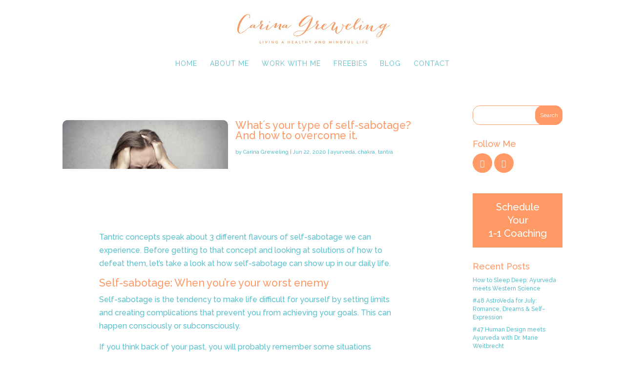

--- FILE ---
content_type: text/html; charset=UTF-8
request_url: https://carinagreweling.com/category/chakra/
body_size: 49013
content:
<!DOCTYPE html>
<html lang="en-GB">
<head>
	<meta charset="UTF-8" />
<meta http-equiv="X-UA-Compatible" content="IE=edge">
	<link rel="pingback" href="https://carinagreweling.com/xmlrpc.php" />

	<script type="text/javascript">
		document.documentElement.className = 'js';
	</script>

	<meta name='robots' content='index, follow, max-image-preview:large, max-snippet:-1, max-video-preview:-1' />

<!-- Google Tag Manager for WordPress by gtm4wp.com -->
<script data-cfasync="false" data-pagespeed-no-defer>
	var gtm4wp_datalayer_name = "dataLayer";
	var dataLayer = dataLayer || [];
</script>
<!-- End Google Tag Manager for WordPress by gtm4wp.com --><script type="text/javascript">
			let jqueryParams=[],jQuery=function(r){return jqueryParams=[...jqueryParams,r],jQuery},$=function(r){return jqueryParams=[...jqueryParams,r],$};window.jQuery=jQuery,window.$=jQuery;let customHeadScripts=!1;jQuery.fn=jQuery.prototype={},$.fn=jQuery.prototype={},jQuery.noConflict=function(r){if(window.jQuery)return jQuery=window.jQuery,$=window.jQuery,customHeadScripts=!0,jQuery.noConflict},jQuery.ready=function(r){jqueryParams=[...jqueryParams,r]},$.ready=function(r){jqueryParams=[...jqueryParams,r]},jQuery.load=function(r){jqueryParams=[...jqueryParams,r]},$.load=function(r){jqueryParams=[...jqueryParams,r]},jQuery.fn.ready=function(r){jqueryParams=[...jqueryParams,r]},$.fn.ready=function(r){jqueryParams=[...jqueryParams,r]};</script>
	<!-- This site is optimized with the Yoast SEO plugin v20.3 - https://yoast.com/wordpress/plugins/seo/ -->
	<title>Archives des chakra - Carina Greweling</title>
	<meta name="description" content="Blogs and articles by Carina Greweling. Naturopath and Acupuncturist based in Paris" />
	<link rel="canonical" href="https://carinagreweling.com/category/chakra/" />
	<meta property="og:locale" content="en_GB" />
	<meta property="og:type" content="article" />
	<meta property="og:title" content="Archives des chakra - Carina Greweling" />
	<meta property="og:description" content="Blogs and articles by Carina Greweling. Naturopath and Acupuncturist based in Paris" />
	<meta property="og:url" content="https://carinagreweling.com/category/chakra/" />
	<meta property="og:site_name" content="Carina Greweling" />
	<meta name="twitter:card" content="summary_large_image" />
	<script type="application/ld+json" class="yoast-schema-graph">{"@context":"https://schema.org","@graph":[{"@type":"CollectionPage","@id":"https://carinagreweling.com/category/chakra/","url":"https://carinagreweling.com/category/chakra/","name":"Archives des chakra - Carina Greweling","isPartOf":{"@id":"https://carinagreweling.com/#website"},"primaryImageOfPage":{"@id":"https://carinagreweling.com/category/chakra/#primaryimage"},"image":{"@id":"https://carinagreweling.com/category/chakra/#primaryimage"},"thumbnailUrl":"https://carinagreweling.com/wp-content/uploads/2020/06/Self-sabotage-tantric-types.jpg","description":"Blogs and articles by Carina Greweling. Naturopath and Acupuncturist based in Paris","breadcrumb":{"@id":"https://carinagreweling.com/category/chakra/#breadcrumb"},"inLanguage":"en-GB"},{"@type":"ImageObject","inLanguage":"en-GB","@id":"https://carinagreweling.com/category/chakra/#primaryimage","url":"https://carinagreweling.com/wp-content/uploads/2020/06/Self-sabotage-tantric-types.jpg","contentUrl":"https://carinagreweling.com/wp-content/uploads/2020/06/Self-sabotage-tantric-types.jpg","width":640,"height":426,"caption":"Self-sabotage tantric types"},{"@type":"BreadcrumbList","@id":"https://carinagreweling.com/category/chakra/#breadcrumb","itemListElement":[{"@type":"ListItem","position":1,"name":"Accueil","item":"https://carinagreweling.com/"},{"@type":"ListItem","position":2,"name":"chakra"}]},{"@type":"WebSite","@id":"https://carinagreweling.com/#website","url":"https://carinagreweling.com/","name":"Carina Greweling","description":"Gut &amp; Hormone Coach for Women","publisher":{"@id":"https://carinagreweling.com/#/schema/person/2f4973a75cd69689320bb065ae925082"},"potentialAction":[{"@type":"SearchAction","target":{"@type":"EntryPoint","urlTemplate":"https://carinagreweling.com/?s={search_term_string}"},"query-input":"required name=search_term_string"}],"inLanguage":"en-GB"},{"@type":["Person","Organization"],"@id":"https://carinagreweling.com/#/schema/person/2f4973a75cd69689320bb065ae925082","name":"Carina Greweling","image":{"@type":"ImageObject","inLanguage":"en-GB","@id":"https://carinagreweling.com/#/schema/person/image/","url":"https://secure.gravatar.com/avatar/8d8195cfc70850aabae5fff71e3ef162?s=96&d=mm&r=g","contentUrl":"https://secure.gravatar.com/avatar/8d8195cfc70850aabae5fff71e3ef162?s=96&d=mm&r=g","caption":"Carina Greweling"},"logo":{"@id":"https://carinagreweling.com/#/schema/person/image/"}}]}</script>
	<!-- / Yoast SEO plugin. -->


<link rel='dns-prefetch' href='//www.googletagmanager.com' />
<link rel='dns-prefetch' href='//fonts.googleapis.com' />
<meta content="Divi v.4.27.4" name="generator"/><link rel='stylesheet' id='sbi_styles-css' href='https://carinagreweling.com/wp-content/plugins/instagram-feed/css/sbi-styles.min.css?ver=6.6.1' type='text/css' media='all' />
<style id='wp-block-library-theme-inline-css' type='text/css'>
.wp-block-audio figcaption{color:#555;font-size:13px;text-align:center}.is-dark-theme .wp-block-audio figcaption{color:hsla(0,0%,100%,.65)}.wp-block-audio{margin:0 0 1em}.wp-block-code{border:1px solid #ccc;border-radius:4px;font-family:Menlo,Consolas,monaco,monospace;padding:.8em 1em}.wp-block-embed figcaption{color:#555;font-size:13px;text-align:center}.is-dark-theme .wp-block-embed figcaption{color:hsla(0,0%,100%,.65)}.wp-block-embed{margin:0 0 1em}.blocks-gallery-caption{color:#555;font-size:13px;text-align:center}.is-dark-theme .blocks-gallery-caption{color:hsla(0,0%,100%,.65)}.wp-block-image figcaption{color:#555;font-size:13px;text-align:center}.is-dark-theme .wp-block-image figcaption{color:hsla(0,0%,100%,.65)}.wp-block-image{margin:0 0 1em}.wp-block-pullquote{border-top:4px solid;border-bottom:4px solid;margin-bottom:1.75em;color:currentColor}.wp-block-pullquote__citation,.wp-block-pullquote cite,.wp-block-pullquote footer{color:currentColor;text-transform:uppercase;font-size:.8125em;font-style:normal}.wp-block-quote{border-left:.25em solid;margin:0 0 1.75em;padding-left:1em}.wp-block-quote cite,.wp-block-quote footer{color:currentColor;font-size:.8125em;position:relative;font-style:normal}.wp-block-quote.has-text-align-right{border-left:none;border-right:.25em solid;padding-left:0;padding-right:1em}.wp-block-quote.has-text-align-center{border:none;padding-left:0}.wp-block-quote.is-large,.wp-block-quote.is-style-large,.wp-block-quote.is-style-plain{border:none}.wp-block-search .wp-block-search__label{font-weight:700}.wp-block-search__button{border:1px solid #ccc;padding:.375em .625em}:where(.wp-block-group.has-background){padding:1.25em 2.375em}.wp-block-separator.has-css-opacity{opacity:.4}.wp-block-separator{border:none;border-bottom:2px solid;margin-left:auto;margin-right:auto}.wp-block-separator.has-alpha-channel-opacity{opacity:1}.wp-block-separator:not(.is-style-wide):not(.is-style-dots){width:100px}.wp-block-separator.has-background:not(.is-style-dots){border-bottom:none;height:1px}.wp-block-separator.has-background:not(.is-style-wide):not(.is-style-dots){height:2px}.wp-block-table{margin:"0 0 1em 0"}.wp-block-table thead{border-bottom:3px solid}.wp-block-table tfoot{border-top:3px solid}.wp-block-table td,.wp-block-table th{word-break:normal}.wp-block-table figcaption{color:#555;font-size:13px;text-align:center}.is-dark-theme .wp-block-table figcaption{color:hsla(0,0%,100%,.65)}.wp-block-video figcaption{color:#555;font-size:13px;text-align:center}.is-dark-theme .wp-block-video figcaption{color:hsla(0,0%,100%,.65)}.wp-block-video{margin:0 0 1em}.wp-block-template-part.has-background{padding:1.25em 2.375em;margin-top:0;margin-bottom:0}
</style>
<style id='global-styles-inline-css' type='text/css'>
body{--wp--preset--color--black: #000000;--wp--preset--color--cyan-bluish-gray: #abb8c3;--wp--preset--color--white: #ffffff;--wp--preset--color--pale-pink: #f78da7;--wp--preset--color--vivid-red: #cf2e2e;--wp--preset--color--luminous-vivid-orange: #ff6900;--wp--preset--color--luminous-vivid-amber: #fcb900;--wp--preset--color--light-green-cyan: #7bdcb5;--wp--preset--color--vivid-green-cyan: #00d084;--wp--preset--color--pale-cyan-blue: #8ed1fc;--wp--preset--color--vivid-cyan-blue: #0693e3;--wp--preset--color--vivid-purple: #9b51e0;--wp--preset--gradient--vivid-cyan-blue-to-vivid-purple: linear-gradient(135deg,rgba(6,147,227,1) 0%,rgb(155,81,224) 100%);--wp--preset--gradient--light-green-cyan-to-vivid-green-cyan: linear-gradient(135deg,rgb(122,220,180) 0%,rgb(0,208,130) 100%);--wp--preset--gradient--luminous-vivid-amber-to-luminous-vivid-orange: linear-gradient(135deg,rgba(252,185,0,1) 0%,rgba(255,105,0,1) 100%);--wp--preset--gradient--luminous-vivid-orange-to-vivid-red: linear-gradient(135deg,rgba(255,105,0,1) 0%,rgb(207,46,46) 100%);--wp--preset--gradient--very-light-gray-to-cyan-bluish-gray: linear-gradient(135deg,rgb(238,238,238) 0%,rgb(169,184,195) 100%);--wp--preset--gradient--cool-to-warm-spectrum: linear-gradient(135deg,rgb(74,234,220) 0%,rgb(151,120,209) 20%,rgb(207,42,186) 40%,rgb(238,44,130) 60%,rgb(251,105,98) 80%,rgb(254,248,76) 100%);--wp--preset--gradient--blush-light-purple: linear-gradient(135deg,rgb(255,206,236) 0%,rgb(152,150,240) 100%);--wp--preset--gradient--blush-bordeaux: linear-gradient(135deg,rgb(254,205,165) 0%,rgb(254,45,45) 50%,rgb(107,0,62) 100%);--wp--preset--gradient--luminous-dusk: linear-gradient(135deg,rgb(255,203,112) 0%,rgb(199,81,192) 50%,rgb(65,88,208) 100%);--wp--preset--gradient--pale-ocean: linear-gradient(135deg,rgb(255,245,203) 0%,rgb(182,227,212) 50%,rgb(51,167,181) 100%);--wp--preset--gradient--electric-grass: linear-gradient(135deg,rgb(202,248,128) 0%,rgb(113,206,126) 100%);--wp--preset--gradient--midnight: linear-gradient(135deg,rgb(2,3,129) 0%,rgb(40,116,252) 100%);--wp--preset--duotone--dark-grayscale: url('#wp-duotone-dark-grayscale');--wp--preset--duotone--grayscale: url('#wp-duotone-grayscale');--wp--preset--duotone--purple-yellow: url('#wp-duotone-purple-yellow');--wp--preset--duotone--blue-red: url('#wp-duotone-blue-red');--wp--preset--duotone--midnight: url('#wp-duotone-midnight');--wp--preset--duotone--magenta-yellow: url('#wp-duotone-magenta-yellow');--wp--preset--duotone--purple-green: url('#wp-duotone-purple-green');--wp--preset--duotone--blue-orange: url('#wp-duotone-blue-orange');--wp--preset--font-size--small: 13px;--wp--preset--font-size--medium: 20px;--wp--preset--font-size--large: 36px;--wp--preset--font-size--x-large: 42px;--wp--preset--spacing--20: 0.44rem;--wp--preset--spacing--30: 0.67rem;--wp--preset--spacing--40: 1rem;--wp--preset--spacing--50: 1.5rem;--wp--preset--spacing--60: 2.25rem;--wp--preset--spacing--70: 3.38rem;--wp--preset--spacing--80: 5.06rem;}body { margin: 0;--wp--style--global--content-size: 823px;--wp--style--global--wide-size: 1080px; }.wp-site-blocks > .alignleft { float: left; margin-right: 2em; }.wp-site-blocks > .alignright { float: right; margin-left: 2em; }.wp-site-blocks > .aligncenter { justify-content: center; margin-left: auto; margin-right: auto; }:where(.is-layout-flex){gap: 0.5em;}body .is-layout-flow > .alignleft{float: left;margin-inline-start: 0;margin-inline-end: 2em;}body .is-layout-flow > .alignright{float: right;margin-inline-start: 2em;margin-inline-end: 0;}body .is-layout-flow > .aligncenter{margin-left: auto !important;margin-right: auto !important;}body .is-layout-constrained > .alignleft{float: left;margin-inline-start: 0;margin-inline-end: 2em;}body .is-layout-constrained > .alignright{float: right;margin-inline-start: 2em;margin-inline-end: 0;}body .is-layout-constrained > .aligncenter{margin-left: auto !important;margin-right: auto !important;}body .is-layout-constrained > :where(:not(.alignleft):not(.alignright):not(.alignfull)){max-width: var(--wp--style--global--content-size);margin-left: auto !important;margin-right: auto !important;}body .is-layout-constrained > .alignwide{max-width: var(--wp--style--global--wide-size);}body .is-layout-flex{display: flex;}body .is-layout-flex{flex-wrap: wrap;align-items: center;}body .is-layout-flex > *{margin: 0;}body{padding-top: 0px;padding-right: 0px;padding-bottom: 0px;padding-left: 0px;}a:where(:not(.wp-element-button)){text-decoration: underline;}.wp-element-button, .wp-block-button__link{background-color: #32373c;border-width: 0;color: #fff;font-family: inherit;font-size: inherit;line-height: inherit;padding: calc(0.667em + 2px) calc(1.333em + 2px);text-decoration: none;}.has-black-color{color: var(--wp--preset--color--black) !important;}.has-cyan-bluish-gray-color{color: var(--wp--preset--color--cyan-bluish-gray) !important;}.has-white-color{color: var(--wp--preset--color--white) !important;}.has-pale-pink-color{color: var(--wp--preset--color--pale-pink) !important;}.has-vivid-red-color{color: var(--wp--preset--color--vivid-red) !important;}.has-luminous-vivid-orange-color{color: var(--wp--preset--color--luminous-vivid-orange) !important;}.has-luminous-vivid-amber-color{color: var(--wp--preset--color--luminous-vivid-amber) !important;}.has-light-green-cyan-color{color: var(--wp--preset--color--light-green-cyan) !important;}.has-vivid-green-cyan-color{color: var(--wp--preset--color--vivid-green-cyan) !important;}.has-pale-cyan-blue-color{color: var(--wp--preset--color--pale-cyan-blue) !important;}.has-vivid-cyan-blue-color{color: var(--wp--preset--color--vivid-cyan-blue) !important;}.has-vivid-purple-color{color: var(--wp--preset--color--vivid-purple) !important;}.has-black-background-color{background-color: var(--wp--preset--color--black) !important;}.has-cyan-bluish-gray-background-color{background-color: var(--wp--preset--color--cyan-bluish-gray) !important;}.has-white-background-color{background-color: var(--wp--preset--color--white) !important;}.has-pale-pink-background-color{background-color: var(--wp--preset--color--pale-pink) !important;}.has-vivid-red-background-color{background-color: var(--wp--preset--color--vivid-red) !important;}.has-luminous-vivid-orange-background-color{background-color: var(--wp--preset--color--luminous-vivid-orange) !important;}.has-luminous-vivid-amber-background-color{background-color: var(--wp--preset--color--luminous-vivid-amber) !important;}.has-light-green-cyan-background-color{background-color: var(--wp--preset--color--light-green-cyan) !important;}.has-vivid-green-cyan-background-color{background-color: var(--wp--preset--color--vivid-green-cyan) !important;}.has-pale-cyan-blue-background-color{background-color: var(--wp--preset--color--pale-cyan-blue) !important;}.has-vivid-cyan-blue-background-color{background-color: var(--wp--preset--color--vivid-cyan-blue) !important;}.has-vivid-purple-background-color{background-color: var(--wp--preset--color--vivid-purple) !important;}.has-black-border-color{border-color: var(--wp--preset--color--black) !important;}.has-cyan-bluish-gray-border-color{border-color: var(--wp--preset--color--cyan-bluish-gray) !important;}.has-white-border-color{border-color: var(--wp--preset--color--white) !important;}.has-pale-pink-border-color{border-color: var(--wp--preset--color--pale-pink) !important;}.has-vivid-red-border-color{border-color: var(--wp--preset--color--vivid-red) !important;}.has-luminous-vivid-orange-border-color{border-color: var(--wp--preset--color--luminous-vivid-orange) !important;}.has-luminous-vivid-amber-border-color{border-color: var(--wp--preset--color--luminous-vivid-amber) !important;}.has-light-green-cyan-border-color{border-color: var(--wp--preset--color--light-green-cyan) !important;}.has-vivid-green-cyan-border-color{border-color: var(--wp--preset--color--vivid-green-cyan) !important;}.has-pale-cyan-blue-border-color{border-color: var(--wp--preset--color--pale-cyan-blue) !important;}.has-vivid-cyan-blue-border-color{border-color: var(--wp--preset--color--vivid-cyan-blue) !important;}.has-vivid-purple-border-color{border-color: var(--wp--preset--color--vivid-purple) !important;}.has-vivid-cyan-blue-to-vivid-purple-gradient-background{background: var(--wp--preset--gradient--vivid-cyan-blue-to-vivid-purple) !important;}.has-light-green-cyan-to-vivid-green-cyan-gradient-background{background: var(--wp--preset--gradient--light-green-cyan-to-vivid-green-cyan) !important;}.has-luminous-vivid-amber-to-luminous-vivid-orange-gradient-background{background: var(--wp--preset--gradient--luminous-vivid-amber-to-luminous-vivid-orange) !important;}.has-luminous-vivid-orange-to-vivid-red-gradient-background{background: var(--wp--preset--gradient--luminous-vivid-orange-to-vivid-red) !important;}.has-very-light-gray-to-cyan-bluish-gray-gradient-background{background: var(--wp--preset--gradient--very-light-gray-to-cyan-bluish-gray) !important;}.has-cool-to-warm-spectrum-gradient-background{background: var(--wp--preset--gradient--cool-to-warm-spectrum) !important;}.has-blush-light-purple-gradient-background{background: var(--wp--preset--gradient--blush-light-purple) !important;}.has-blush-bordeaux-gradient-background{background: var(--wp--preset--gradient--blush-bordeaux) !important;}.has-luminous-dusk-gradient-background{background: var(--wp--preset--gradient--luminous-dusk) !important;}.has-pale-ocean-gradient-background{background: var(--wp--preset--gradient--pale-ocean) !important;}.has-electric-grass-gradient-background{background: var(--wp--preset--gradient--electric-grass) !important;}.has-midnight-gradient-background{background: var(--wp--preset--gradient--midnight) !important;}.has-small-font-size{font-size: var(--wp--preset--font-size--small) !important;}.has-medium-font-size{font-size: var(--wp--preset--font-size--medium) !important;}.has-large-font-size{font-size: var(--wp--preset--font-size--large) !important;}.has-x-large-font-size{font-size: var(--wp--preset--font-size--x-large) !important;}
.wp-block-navigation a:where(:not(.wp-element-button)){color: inherit;}
:where(.wp-block-columns.is-layout-flex){gap: 2em;}
.wp-block-pullquote{font-size: 1.5em;line-height: 1.6;}
</style>
<link rel='stylesheet' id='contact-form-7-css' href='https://carinagreweling.com/wp-content/plugins/contact-form-7/includes/css/styles.css?ver=5.7.5.1' type='text/css' media='all' />
<link rel='stylesheet' id='custom-style-css' href='https://carinagreweling.com/wp-content/plugins/rcd-right-click-disabler/css/rcd-style.css?ver=6.1.9' type='text/css' media='all' />
<link rel='stylesheet' id='animate-css' href='https://carinagreweling.com/wp-content/plugins/wp-quiz-pro/assets/frontend/css/animate.css?ver=3.6.0' type='text/css' media='all' />
<link rel='stylesheet' id='wp-quiz-css' href='https://carinagreweling.com/wp-content/plugins/wp-quiz-pro/assets/frontend/css/wp-quiz.css?ver=2.1.7' type='text/css' media='all' />
<link rel='stylesheet' id='wpos-font-awesome-css' href='https://carinagreweling.com/wp-content/plugins/wp-testimonial-with-widget/assets/css/font-awesome.min.css?ver=3.1.2' type='text/css' media='all' />
<link rel='stylesheet' id='wpos-slick-style-css' href='https://carinagreweling.com/wp-content/plugins/wp-testimonial-with-widget/assets/css/slick.css?ver=3.1.2' type='text/css' media='all' />
<link rel='stylesheet' id='wtwp-public-css-css' href='https://carinagreweling.com/wp-content/plugins/wp-testimonial-with-widget/assets/css/wtwp-public.css?ver=3.1.2' type='text/css' media='all' />
<link rel='stylesheet' id='et_monarch-css-css' href='https://carinagreweling.com/wp-content/plugins/monarch/css/style.css?ver=1.4.14' type='text/css' media='all' />
<link rel='stylesheet' id='et-gf-open-sans-css' href='https://fonts.googleapis.com/css?family=Open+Sans%3A400%2C700&#038;ver=1.3.12' type='text/css' media='all' />
<style id='divi-style-inline-inline-css' type='text/css'>
/*!
Theme Name: Divi
Theme URI: http://www.elegantthemes.com/gallery/divi/
Version: 4.27.4
Description: Smart. Flexible. Beautiful. Divi is the most powerful theme in our collection.
Author: Elegant Themes
Author URI: http://www.elegantthemes.com
License: GNU General Public License v2
License URI: http://www.gnu.org/licenses/gpl-2.0.html
*/

a,abbr,acronym,address,applet,b,big,blockquote,body,center,cite,code,dd,del,dfn,div,dl,dt,em,fieldset,font,form,h1,h2,h3,h4,h5,h6,html,i,iframe,img,ins,kbd,label,legend,li,object,ol,p,pre,q,s,samp,small,span,strike,strong,sub,sup,tt,u,ul,var{margin:0;padding:0;border:0;outline:0;font-size:100%;-ms-text-size-adjust:100%;-webkit-text-size-adjust:100%;vertical-align:baseline;background:transparent}body{line-height:1}ol,ul{list-style:none}blockquote,q{quotes:none}blockquote:after,blockquote:before,q:after,q:before{content:"";content:none}blockquote{margin:20px 0 30px;border-left:5px solid;padding-left:20px}:focus{outline:0}del{text-decoration:line-through}pre{overflow:auto;padding:10px}figure{margin:0}table{border-collapse:collapse;border-spacing:0}article,aside,footer,header,hgroup,nav,section{display:block}body{font-family:Open Sans,Arial,sans-serif;font-size:14px;color:#666;background-color:#fff;line-height:1.7em;font-weight:500;-webkit-font-smoothing:antialiased;-moz-osx-font-smoothing:grayscale}body.page-template-page-template-blank-php #page-container{padding-top:0!important}body.et_cover_background{background-size:cover!important;background-position:top!important;background-repeat:no-repeat!important;background-attachment:fixed}a{color:#2ea3f2}a,a:hover{text-decoration:none}p{padding-bottom:1em}p:not(.has-background):last-of-type{padding-bottom:0}p.et_normal_padding{padding-bottom:1em}strong{font-weight:700}cite,em,i{font-style:italic}code,pre{font-family:Courier New,monospace;margin-bottom:10px}ins{text-decoration:none}sub,sup{height:0;line-height:1;position:relative;vertical-align:baseline}sup{bottom:.8em}sub{top:.3em}dl{margin:0 0 1.5em}dl dt{font-weight:700}dd{margin-left:1.5em}blockquote p{padding-bottom:0}embed,iframe,object,video{max-width:100%}h1,h2,h3,h4,h5,h6{color:#333;padding-bottom:10px;line-height:1em;font-weight:500}h1 a,h2 a,h3 a,h4 a,h5 a,h6 a{color:inherit}h1{font-size:30px}h2{font-size:26px}h3{font-size:22px}h4{font-size:18px}h5{font-size:16px}h6{font-size:14px}input{-webkit-appearance:none}input[type=checkbox]{-webkit-appearance:checkbox}input[type=radio]{-webkit-appearance:radio}input.text,input.title,input[type=email],input[type=password],input[type=tel],input[type=text],select,textarea{background-color:#fff;border:1px solid #bbb;padding:2px;color:#4e4e4e}input.text:focus,input.title:focus,input[type=text]:focus,select:focus,textarea:focus{border-color:#2d3940;color:#3e3e3e}input.text,input.title,input[type=text],select,textarea{margin:0}textarea{padding:4px}button,input,select,textarea{font-family:inherit}img{max-width:100%;height:auto}.clear{clear:both}br.clear{margin:0;padding:0}.pagination{clear:both}#et_search_icon:hover,.et-social-icon a:hover,.et_password_protected_form .et_submit_button,.form-submit .et_pb_buttontton.alt.disabled,.nav-single a,.posted_in a{color:#2ea3f2}.et-search-form,blockquote{border-color:#2ea3f2}#main-content{background-color:#fff}.container{width:80%;max-width:1080px;margin:auto;position:relative}body:not(.et-tb) #main-content .container,body:not(.et-tb-has-header) #main-content .container{padding-top:58px}.et_full_width_page #main-content .container:before{display:none}.main_title{margin-bottom:20px}.et_password_protected_form .et_submit_button:hover,.form-submit .et_pb_button:hover{background:rgba(0,0,0,.05)}.et_button_icon_visible .et_pb_button{padding-right:2em;padding-left:.7em}.et_button_icon_visible .et_pb_button:after{opacity:1;margin-left:0}.et_button_left .et_pb_button:hover:after{left:.15em}.et_button_left .et_pb_button:after{margin-left:0;left:1em}.et_button_icon_visible.et_button_left .et_pb_button,.et_button_left .et_pb_button:hover,.et_button_left .et_pb_module .et_pb_button:hover{padding-left:2em;padding-right:.7em}.et_button_icon_visible.et_button_left .et_pb_button:after,.et_button_left .et_pb_button:hover:after{left:.15em}.et_password_protected_form .et_submit_button:hover,.form-submit .et_pb_button:hover{padding:.3em 1em}.et_button_no_icon .et_pb_button:after{display:none}.et_button_no_icon.et_button_icon_visible.et_button_left .et_pb_button,.et_button_no_icon.et_button_left .et_pb_button:hover,.et_button_no_icon .et_pb_button,.et_button_no_icon .et_pb_button:hover{padding:.3em 1em!important}.et_button_custom_icon .et_pb_button:after{line-height:1.7em}.et_button_custom_icon.et_button_icon_visible .et_pb_button:after,.et_button_custom_icon .et_pb_button:hover:after{margin-left:.3em}#left-area .post_format-post-format-gallery .wp-block-gallery:first-of-type{padding:0;margin-bottom:-16px}.entry-content table:not(.variations){border:1px solid #eee;margin:0 0 15px;text-align:left;width:100%}.entry-content thead th,.entry-content tr th{color:#555;font-weight:700;padding:9px 24px}.entry-content tr td{border-top:1px solid #eee;padding:6px 24px}#left-area ul,.entry-content ul,.et-l--body ul,.et-l--footer ul,.et-l--header ul{list-style-type:disc;padding:0 0 23px 1em;line-height:26px}#left-area ol,.entry-content ol,.et-l--body ol,.et-l--footer ol,.et-l--header ol{list-style-type:decimal;list-style-position:inside;padding:0 0 23px;line-height:26px}#left-area ul li ul,.entry-content ul li ol{padding:2px 0 2px 20px}#left-area ol li ul,.entry-content ol li ol,.et-l--body ol li ol,.et-l--footer ol li ol,.et-l--header ol li ol{padding:2px 0 2px 35px}#left-area ul.wp-block-gallery{display:-webkit-box;display:-ms-flexbox;display:flex;-ms-flex-wrap:wrap;flex-wrap:wrap;list-style-type:none;padding:0}#left-area ul.products{padding:0!important;line-height:1.7!important;list-style:none!important}.gallery-item a{display:block}.gallery-caption,.gallery-item a{width:90%}#wpadminbar{z-index:100001}#left-area .post-meta{font-size:14px;padding-bottom:15px}#left-area .post-meta a{text-decoration:none;color:#666}#left-area .et_featured_image{padding-bottom:7px}.single .post{padding-bottom:25px}body.single .et_audio_content{margin-bottom:-6px}.nav-single a{text-decoration:none;color:#2ea3f2;font-size:14px;font-weight:400}.nav-previous{float:left}.nav-next{float:right}.et_password_protected_form p input{background-color:#eee;border:none!important;width:100%!important;border-radius:0!important;font-size:14px;color:#999!important;padding:16px!important;-webkit-box-sizing:border-box;box-sizing:border-box}.et_password_protected_form label{display:none}.et_password_protected_form .et_submit_button{font-family:inherit;display:block;float:right;margin:8px auto 0;cursor:pointer}.post-password-required p.nocomments.container{max-width:100%}.post-password-required p.nocomments.container:before{display:none}.aligncenter,div.post .new-post .aligncenter{display:block;margin-left:auto;margin-right:auto}.wp-caption{border:1px solid #ddd;text-align:center;background-color:#f3f3f3;margin-bottom:10px;max-width:96%;padding:8px}.wp-caption.alignleft{margin:0 30px 20px 0}.wp-caption.alignright{margin:0 0 20px 30px}.wp-caption img{margin:0;padding:0;border:0}.wp-caption p.wp-caption-text{font-size:12px;padding:0 4px 5px;margin:0}.alignright{float:right}.alignleft{float:left}img.alignleft{display:inline;float:left;margin-right:15px}img.alignright{display:inline;float:right;margin-left:15px}.page.et_pb_pagebuilder_layout #main-content{background-color:transparent}body #main-content .et_builder_inner_content>h1,body #main-content .et_builder_inner_content>h2,body #main-content .et_builder_inner_content>h3,body #main-content .et_builder_inner_content>h4,body #main-content .et_builder_inner_content>h5,body #main-content .et_builder_inner_content>h6{line-height:1.4em}body #main-content .et_builder_inner_content>p{line-height:1.7em}.wp-block-pullquote{margin:20px 0 30px}.wp-block-pullquote.has-background blockquote{border-left:none}.wp-block-group.has-background{padding:1.5em 1.5em .5em}@media (min-width:981px){#left-area{width:79.125%;padding-bottom:23px}#main-content .container:before{content:"";position:absolute;top:0;height:100%;width:1px;background-color:#e2e2e2}.et_full_width_page #left-area,.et_no_sidebar #left-area{float:none;width:100%!important}.et_full_width_page #left-area{padding-bottom:0}.et_no_sidebar #main-content .container:before{display:none}}@media (max-width:980px){#page-container{padding-top:80px}.et-tb #page-container,.et-tb-has-header #page-container{padding-top:0!important}#left-area,#sidebar{width:100%!important}#main-content .container:before{display:none!important}.et_full_width_page .et_gallery_item:nth-child(4n+1){clear:none}}@media print{#page-container{padding-top:0!important}}#wp-admin-bar-et-use-visual-builder a:before{font-family:ETmodules!important;content:"\e625";font-size:30px!important;width:28px;margin-top:-3px;color:#974df3!important}#wp-admin-bar-et-use-visual-builder:hover a:before{color:#fff!important}#wp-admin-bar-et-use-visual-builder:hover a,#wp-admin-bar-et-use-visual-builder a:hover{transition:background-color .5s ease;-webkit-transition:background-color .5s ease;-moz-transition:background-color .5s ease;background-color:#7e3bd0!important;color:#fff!important}* html .clearfix,:first-child+html .clearfix{zoom:1}.iphone .et_pb_section_video_bg video::-webkit-media-controls-start-playback-button{display:none!important;-webkit-appearance:none}.et_mobile_device .et_pb_section_parallax .et_pb_parallax_css{background-attachment:scroll}.et-social-facebook a.icon:before{content:"\e093"}.et-social-twitter a.icon:before{content:"\e094"}.et-social-google-plus a.icon:before{content:"\e096"}.et-social-instagram a.icon:before{content:"\e09a"}.et-social-rss a.icon:before{content:"\e09e"}.ai1ec-single-event:after{content:" ";display:table;clear:both}.evcal_event_details .evcal_evdata_cell .eventon_details_shading_bot.eventon_details_shading_bot{z-index:3}.wp-block-divi-layout{margin-bottom:1em}*{-webkit-box-sizing:border-box;box-sizing:border-box}#et-info-email:before,#et-info-phone:before,#et_search_icon:before,.comment-reply-link:after,.et-cart-info span:before,.et-pb-arrow-next:before,.et-pb-arrow-prev:before,.et-social-icon a:before,.et_audio_container .mejs-playpause-button button:before,.et_audio_container .mejs-volume-button button:before,.et_overlay:before,.et_password_protected_form .et_submit_button:after,.et_pb_button:after,.et_pb_contact_reset:after,.et_pb_contact_submit:after,.et_pb_font_icon:before,.et_pb_newsletter_button:after,.et_pb_pricing_table_button:after,.et_pb_promo_button:after,.et_pb_testimonial:before,.et_pb_toggle_title:before,.form-submit .et_pb_button:after,.mobile_menu_bar:before,a.et_pb_more_button:after{font-family:ETmodules!important;speak:none;font-style:normal;font-weight:400;-webkit-font-feature-settings:normal;font-feature-settings:normal;font-variant:normal;text-transform:none;line-height:1;-webkit-font-smoothing:antialiased;-moz-osx-font-smoothing:grayscale;text-shadow:0 0;direction:ltr}.et-pb-icon,.et_pb_custom_button_icon.et_pb_button:after,.et_pb_login .et_pb_custom_button_icon.et_pb_button:after,.et_pb_woo_custom_button_icon .button.et_pb_custom_button_icon.et_pb_button:after,.et_pb_woo_custom_button_icon .button.et_pb_custom_button_icon.et_pb_button:hover:after{content:attr(data-icon)}.et-pb-icon{font-family:ETmodules;speak:none;font-weight:400;-webkit-font-feature-settings:normal;font-feature-settings:normal;font-variant:normal;text-transform:none;line-height:1;-webkit-font-smoothing:antialiased;font-size:96px;font-style:normal;display:inline-block;-webkit-box-sizing:border-box;box-sizing:border-box;direction:ltr}#et-ajax-saving{display:none;-webkit-transition:background .3s,-webkit-box-shadow .3s;transition:background .3s,-webkit-box-shadow .3s;transition:background .3s,box-shadow .3s;transition:background .3s,box-shadow .3s,-webkit-box-shadow .3s;-webkit-box-shadow:rgba(0,139,219,.247059) 0 0 60px;box-shadow:0 0 60px rgba(0,139,219,.247059);position:fixed;top:50%;left:50%;width:50px;height:50px;background:#fff;border-radius:50px;margin:-25px 0 0 -25px;z-index:999999;text-align:center}#et-ajax-saving img{margin:9px}.et-safe-mode-indicator,.et-safe-mode-indicator:focus,.et-safe-mode-indicator:hover{-webkit-box-shadow:0 5px 10px rgba(41,196,169,.15);box-shadow:0 5px 10px rgba(41,196,169,.15);background:#29c4a9;color:#fff;font-size:14px;font-weight:600;padding:12px;line-height:16px;border-radius:3px;position:fixed;bottom:30px;right:30px;z-index:999999;text-decoration:none;font-family:Open Sans,sans-serif;-webkit-font-smoothing:antialiased;-moz-osx-font-smoothing:grayscale}.et_pb_button{font-size:20px;font-weight:500;padding:.3em 1em;line-height:1.7em!important;background-color:transparent;background-size:cover;background-position:50%;background-repeat:no-repeat;border:2px solid;border-radius:3px;-webkit-transition-duration:.2s;transition-duration:.2s;-webkit-transition-property:all!important;transition-property:all!important}.et_pb_button,.et_pb_button_inner{position:relative}.et_pb_button:hover,.et_pb_module .et_pb_button:hover{border:2px solid transparent;padding:.3em 2em .3em .7em}.et_pb_button:hover{background-color:hsla(0,0%,100%,.2)}.et_pb_bg_layout_light.et_pb_button:hover,.et_pb_bg_layout_light .et_pb_button:hover{background-color:rgba(0,0,0,.05)}.et_pb_button:after,.et_pb_button:before{font-size:32px;line-height:1em;content:"\35";opacity:0;position:absolute;margin-left:-1em;-webkit-transition:all .2s;transition:all .2s;text-transform:none;-webkit-font-feature-settings:"kern" off;font-feature-settings:"kern" off;font-variant:none;font-style:normal;font-weight:400;text-shadow:none}.et_pb_button.et_hover_enabled:hover:after,.et_pb_button.et_pb_hovered:hover:after{-webkit-transition:none!important;transition:none!important}.et_pb_button:before{display:none}.et_pb_button:hover:after{opacity:1;margin-left:0}.et_pb_column_1_3 h1,.et_pb_column_1_4 h1,.et_pb_column_1_5 h1,.et_pb_column_1_6 h1,.et_pb_column_2_5 h1{font-size:26px}.et_pb_column_1_3 h2,.et_pb_column_1_4 h2,.et_pb_column_1_5 h2,.et_pb_column_1_6 h2,.et_pb_column_2_5 h2{font-size:23px}.et_pb_column_1_3 h3,.et_pb_column_1_4 h3,.et_pb_column_1_5 h3,.et_pb_column_1_6 h3,.et_pb_column_2_5 h3{font-size:20px}.et_pb_column_1_3 h4,.et_pb_column_1_4 h4,.et_pb_column_1_5 h4,.et_pb_column_1_6 h4,.et_pb_column_2_5 h4{font-size:18px}.et_pb_column_1_3 h5,.et_pb_column_1_4 h5,.et_pb_column_1_5 h5,.et_pb_column_1_6 h5,.et_pb_column_2_5 h5{font-size:16px}.et_pb_column_1_3 h6,.et_pb_column_1_4 h6,.et_pb_column_1_5 h6,.et_pb_column_1_6 h6,.et_pb_column_2_5 h6{font-size:15px}.et_pb_bg_layout_dark,.et_pb_bg_layout_dark h1,.et_pb_bg_layout_dark h2,.et_pb_bg_layout_dark h3,.et_pb_bg_layout_dark h4,.et_pb_bg_layout_dark h5,.et_pb_bg_layout_dark h6{color:#fff!important}.et_pb_module.et_pb_text_align_left{text-align:left}.et_pb_module.et_pb_text_align_center{text-align:center}.et_pb_module.et_pb_text_align_right{text-align:right}.et_pb_module.et_pb_text_align_justified{text-align:justify}.clearfix:after{visibility:hidden;display:block;font-size:0;content:" ";clear:both;height:0}.et_pb_bg_layout_light .et_pb_more_button{color:#2ea3f2}.et_builder_inner_content{position:relative;z-index:1}header .et_builder_inner_content{z-index:2}.et_pb_css_mix_blend_mode_passthrough{mix-blend-mode:unset!important}.et_pb_image_container{margin:-20px -20px 29px}.et_pb_module_inner{position:relative}.et_hover_enabled_preview{z-index:2}.et_hover_enabled:hover{position:relative;z-index:2}.et_pb_all_tabs,.et_pb_module,.et_pb_posts_nav a,.et_pb_tab,.et_pb_with_background{position:relative;background-size:cover;background-position:50%;background-repeat:no-repeat}.et_pb_background_mask,.et_pb_background_pattern{bottom:0;left:0;position:absolute;right:0;top:0}.et_pb_background_mask{background-size:calc(100% + 2px) calc(100% + 2px);background-repeat:no-repeat;background-position:50%;overflow:hidden}.et_pb_background_pattern{background-position:0 0;background-repeat:repeat}.et_pb_with_border{position:relative;border:0 solid #333}.post-password-required .et_pb_row{padding:0;width:100%}.post-password-required .et_password_protected_form{min-height:0}body.et_pb_pagebuilder_layout.et_pb_show_title .post-password-required .et_password_protected_form h1,body:not(.et_pb_pagebuilder_layout) .post-password-required .et_password_protected_form h1{display:none}.et_pb_no_bg{padding:0!important}.et_overlay.et_pb_inline_icon:before,.et_pb_inline_icon:before{content:attr(data-icon)}.et_pb_more_button{color:inherit;text-shadow:none;text-decoration:none;display:inline-block;margin-top:20px}.et_parallax_bg_wrap{overflow:hidden;position:absolute;top:0;right:0;bottom:0;left:0}.et_parallax_bg{background-repeat:no-repeat;background-position:top;background-size:cover;position:absolute;bottom:0;left:0;width:100%;height:100%;display:block}.et_parallax_bg.et_parallax_bg__hover,.et_parallax_bg.et_parallax_bg_phone,.et_parallax_bg.et_parallax_bg_tablet,.et_parallax_gradient.et_parallax_gradient__hover,.et_parallax_gradient.et_parallax_gradient_phone,.et_parallax_gradient.et_parallax_gradient_tablet,.et_pb_section_parallax_hover:hover .et_parallax_bg:not(.et_parallax_bg__hover),.et_pb_section_parallax_hover:hover .et_parallax_gradient:not(.et_parallax_gradient__hover){display:none}.et_pb_section_parallax_hover:hover .et_parallax_bg.et_parallax_bg__hover,.et_pb_section_parallax_hover:hover .et_parallax_gradient.et_parallax_gradient__hover{display:block}.et_parallax_gradient{bottom:0;display:block;left:0;position:absolute;right:0;top:0}.et_pb_module.et_pb_section_parallax,.et_pb_posts_nav a.et_pb_section_parallax,.et_pb_tab.et_pb_section_parallax{position:relative}.et_pb_section_parallax .et_pb_parallax_css,.et_pb_slides .et_parallax_bg.et_pb_parallax_css{background-attachment:fixed}body.et-bfb .et_pb_section_parallax .et_pb_parallax_css,body.et-bfb .et_pb_slides .et_parallax_bg.et_pb_parallax_css{background-attachment:scroll;bottom:auto}.et_pb_section_parallax.et_pb_column .et_pb_module,.et_pb_section_parallax.et_pb_row .et_pb_column,.et_pb_section_parallax.et_pb_row .et_pb_module{z-index:9;position:relative}.et_pb_more_button:hover:after{opacity:1;margin-left:0}.et_pb_preload .et_pb_section_video_bg,.et_pb_preload>div{visibility:hidden}.et_pb_preload,.et_pb_section.et_pb_section_video.et_pb_preload{position:relative;background:#464646!important}.et_pb_preload:before{content:"";position:absolute;top:50%;left:50%;background:url(https://carinagreweling.com/wp-content/themes/Divi/includes/builder/styles/images/preloader.gif) no-repeat;border-radius:32px;width:32px;height:32px;margin:-16px 0 0 -16px}.box-shadow-overlay{position:absolute;top:0;left:0;width:100%;height:100%;z-index:10;pointer-events:none}.et_pb_section>.box-shadow-overlay~.et_pb_row{z-index:11}body.safari .section_has_divider{will-change:transform}.et_pb_row>.box-shadow-overlay{z-index:8}.has-box-shadow-overlay{position:relative}.et_clickable{cursor:pointer}.screen-reader-text{border:0;clip:rect(1px,1px,1px,1px);-webkit-clip-path:inset(50%);clip-path:inset(50%);height:1px;margin:-1px;overflow:hidden;padding:0;position:absolute!important;width:1px;word-wrap:normal!important}.et_multi_view_hidden,.et_multi_view_hidden_image{display:none!important}@keyframes multi-view-image-fade{0%{opacity:0}10%{opacity:.1}20%{opacity:.2}30%{opacity:.3}40%{opacity:.4}50%{opacity:.5}60%{opacity:.6}70%{opacity:.7}80%{opacity:.8}90%{opacity:.9}to{opacity:1}}.et_multi_view_image__loading{visibility:hidden}.et_multi_view_image__loaded{-webkit-animation:multi-view-image-fade .5s;animation:multi-view-image-fade .5s}#et-pb-motion-effects-offset-tracker{visibility:hidden!important;opacity:0;position:absolute;top:0;left:0}.et-pb-before-scroll-animation{opacity:0}header.et-l.et-l--header:after{clear:both;display:block;content:""}.et_pb_module{-webkit-animation-timing-function:linear;animation-timing-function:linear;-webkit-animation-duration:.2s;animation-duration:.2s}@-webkit-keyframes fadeBottom{0%{opacity:0;-webkit-transform:translateY(10%);transform:translateY(10%)}to{opacity:1;-webkit-transform:translateY(0);transform:translateY(0)}}@keyframes fadeBottom{0%{opacity:0;-webkit-transform:translateY(10%);transform:translateY(10%)}to{opacity:1;-webkit-transform:translateY(0);transform:translateY(0)}}@-webkit-keyframes fadeLeft{0%{opacity:0;-webkit-transform:translateX(-10%);transform:translateX(-10%)}to{opacity:1;-webkit-transform:translateX(0);transform:translateX(0)}}@keyframes fadeLeft{0%{opacity:0;-webkit-transform:translateX(-10%);transform:translateX(-10%)}to{opacity:1;-webkit-transform:translateX(0);transform:translateX(0)}}@-webkit-keyframes fadeRight{0%{opacity:0;-webkit-transform:translateX(10%);transform:translateX(10%)}to{opacity:1;-webkit-transform:translateX(0);transform:translateX(0)}}@keyframes fadeRight{0%{opacity:0;-webkit-transform:translateX(10%);transform:translateX(10%)}to{opacity:1;-webkit-transform:translateX(0);transform:translateX(0)}}@-webkit-keyframes fadeTop{0%{opacity:0;-webkit-transform:translateY(-10%);transform:translateY(-10%)}to{opacity:1;-webkit-transform:translateX(0);transform:translateX(0)}}@keyframes fadeTop{0%{opacity:0;-webkit-transform:translateY(-10%);transform:translateY(-10%)}to{opacity:1;-webkit-transform:translateX(0);transform:translateX(0)}}@-webkit-keyframes fadeIn{0%{opacity:0}to{opacity:1}}@keyframes fadeIn{0%{opacity:0}to{opacity:1}}.et-waypoint:not(.et_pb_counters){opacity:0}@media (min-width:981px){.et_pb_section.et_section_specialty div.et_pb_row .et_pb_column .et_pb_column .et_pb_module.et-last-child,.et_pb_section.et_section_specialty div.et_pb_row .et_pb_column .et_pb_column .et_pb_module:last-child,.et_pb_section.et_section_specialty div.et_pb_row .et_pb_column .et_pb_row_inner .et_pb_column .et_pb_module.et-last-child,.et_pb_section.et_section_specialty div.et_pb_row .et_pb_column .et_pb_row_inner .et_pb_column .et_pb_module:last-child,.et_pb_section div.et_pb_row .et_pb_column .et_pb_module.et-last-child,.et_pb_section div.et_pb_row .et_pb_column .et_pb_module:last-child{margin-bottom:0}}@media (max-width:980px){.et_overlay.et_pb_inline_icon_tablet:before,.et_pb_inline_icon_tablet:before{content:attr(data-icon-tablet)}.et_parallax_bg.et_parallax_bg_tablet_exist,.et_parallax_gradient.et_parallax_gradient_tablet_exist{display:none}.et_parallax_bg.et_parallax_bg_tablet,.et_parallax_gradient.et_parallax_gradient_tablet{display:block}.et_pb_column .et_pb_module{margin-bottom:30px}.et_pb_row .et_pb_column .et_pb_module.et-last-child,.et_pb_row .et_pb_column .et_pb_module:last-child,.et_section_specialty .et_pb_row .et_pb_column .et_pb_module.et-last-child,.et_section_specialty .et_pb_row .et_pb_column .et_pb_module:last-child{margin-bottom:0}.et_pb_more_button{display:inline-block!important}.et_pb_bg_layout_light_tablet.et_pb_button,.et_pb_bg_layout_light_tablet.et_pb_module.et_pb_button,.et_pb_bg_layout_light_tablet .et_pb_more_button{color:#2ea3f2}.et_pb_bg_layout_light_tablet .et_pb_forgot_password a{color:#666}.et_pb_bg_layout_light_tablet h1,.et_pb_bg_layout_light_tablet h2,.et_pb_bg_layout_light_tablet h3,.et_pb_bg_layout_light_tablet h4,.et_pb_bg_layout_light_tablet h5,.et_pb_bg_layout_light_tablet h6{color:#333!important}.et_pb_module .et_pb_bg_layout_light_tablet.et_pb_button{color:#2ea3f2!important}.et_pb_bg_layout_light_tablet{color:#666!important}.et_pb_bg_layout_dark_tablet,.et_pb_bg_layout_dark_tablet h1,.et_pb_bg_layout_dark_tablet h2,.et_pb_bg_layout_dark_tablet h3,.et_pb_bg_layout_dark_tablet h4,.et_pb_bg_layout_dark_tablet h5,.et_pb_bg_layout_dark_tablet h6{color:#fff!important}.et_pb_bg_layout_dark_tablet.et_pb_button,.et_pb_bg_layout_dark_tablet.et_pb_module.et_pb_button,.et_pb_bg_layout_dark_tablet .et_pb_more_button{color:inherit}.et_pb_bg_layout_dark_tablet .et_pb_forgot_password a{color:#fff}.et_pb_module.et_pb_text_align_left-tablet{text-align:left}.et_pb_module.et_pb_text_align_center-tablet{text-align:center}.et_pb_module.et_pb_text_align_right-tablet{text-align:right}.et_pb_module.et_pb_text_align_justified-tablet{text-align:justify}}@media (max-width:767px){.et_pb_more_button{display:inline-block!important}.et_overlay.et_pb_inline_icon_phone:before,.et_pb_inline_icon_phone:before{content:attr(data-icon-phone)}.et_parallax_bg.et_parallax_bg_phone_exist,.et_parallax_gradient.et_parallax_gradient_phone_exist{display:none}.et_parallax_bg.et_parallax_bg_phone,.et_parallax_gradient.et_parallax_gradient_phone{display:block}.et-hide-mobile{display:none!important}.et_pb_bg_layout_light_phone.et_pb_button,.et_pb_bg_layout_light_phone.et_pb_module.et_pb_button,.et_pb_bg_layout_light_phone .et_pb_more_button{color:#2ea3f2}.et_pb_bg_layout_light_phone .et_pb_forgot_password a{color:#666}.et_pb_bg_layout_light_phone h1,.et_pb_bg_layout_light_phone h2,.et_pb_bg_layout_light_phone h3,.et_pb_bg_layout_light_phone h4,.et_pb_bg_layout_light_phone h5,.et_pb_bg_layout_light_phone h6{color:#333!important}.et_pb_module .et_pb_bg_layout_light_phone.et_pb_button{color:#2ea3f2!important}.et_pb_bg_layout_light_phone{color:#666!important}.et_pb_bg_layout_dark_phone,.et_pb_bg_layout_dark_phone h1,.et_pb_bg_layout_dark_phone h2,.et_pb_bg_layout_dark_phone h3,.et_pb_bg_layout_dark_phone h4,.et_pb_bg_layout_dark_phone h5,.et_pb_bg_layout_dark_phone h6{color:#fff!important}.et_pb_bg_layout_dark_phone.et_pb_button,.et_pb_bg_layout_dark_phone.et_pb_module.et_pb_button,.et_pb_bg_layout_dark_phone .et_pb_more_button{color:inherit}.et_pb_module .et_pb_bg_layout_dark_phone.et_pb_button{color:#fff!important}.et_pb_bg_layout_dark_phone .et_pb_forgot_password a{color:#fff}.et_pb_module.et_pb_text_align_left-phone{text-align:left}.et_pb_module.et_pb_text_align_center-phone{text-align:center}.et_pb_module.et_pb_text_align_right-phone{text-align:right}.et_pb_module.et_pb_text_align_justified-phone{text-align:justify}}@media (max-width:479px){a.et_pb_more_button{display:block}}@media (min-width:768px) and (max-width:980px){[data-et-multi-view-load-tablet-hidden=true]:not(.et_multi_view_swapped){display:none!important}}@media (max-width:767px){[data-et-multi-view-load-phone-hidden=true]:not(.et_multi_view_swapped){display:none!important}}.et_pb_menu.et_pb_menu--style-inline_centered_logo .et_pb_menu__menu nav ul{-webkit-box-pack:center;-ms-flex-pack:center;justify-content:center}@-webkit-keyframes multi-view-image-fade{0%{-webkit-transform:scale(1);transform:scale(1);opacity:1}50%{-webkit-transform:scale(1.01);transform:scale(1.01);opacity:1}to{-webkit-transform:scale(1);transform:scale(1);opacity:1}}
</style>
<style id='divi-dynamic-critical-inline-css' type='text/css'>
@font-face{font-family:ETmodules;font-display:block;src:url(//carinagreweling.com/wp-content/themes/Divi/core/admin/fonts/modules/base/modules.eot);src:url(//carinagreweling.com/wp-content/themes/Divi/core/admin/fonts/modules/base/modules.eot?#iefix) format("embedded-opentype"),url(//carinagreweling.com/wp-content/themes/Divi/core/admin/fonts/modules/base/modules.woff) format("woff"),url(//carinagreweling.com/wp-content/themes/Divi/core/admin/fonts/modules/base/modules.ttf) format("truetype"),url(//carinagreweling.com/wp-content/themes/Divi/core/admin/fonts/modules/base/modules.svg#ETmodules) format("svg");font-weight:400;font-style:normal}
.et_audio_content,.et_link_content,.et_quote_content{background-color:#2ea3f2}.et_pb_post .et-pb-controllers a{margin-bottom:10px}.format-gallery .et-pb-controllers{bottom:0}.et_pb_blog_grid .et_audio_content{margin-bottom:19px}.et_pb_row .et_pb_blog_grid .et_pb_post .et_pb_slide{min-height:180px}.et_audio_content .wp-block-audio{margin:0;padding:0}.et_audio_content h2{line-height:44px}.et_pb_column_1_2 .et_audio_content h2,.et_pb_column_1_3 .et_audio_content h2,.et_pb_column_1_4 .et_audio_content h2,.et_pb_column_1_5 .et_audio_content h2,.et_pb_column_1_6 .et_audio_content h2,.et_pb_column_2_5 .et_audio_content h2,.et_pb_column_3_5 .et_audio_content h2,.et_pb_column_3_8 .et_audio_content h2{margin-bottom:9px;margin-top:0}.et_pb_column_1_2 .et_audio_content,.et_pb_column_3_5 .et_audio_content{padding:35px 40px}.et_pb_column_1_2 .et_audio_content h2,.et_pb_column_3_5 .et_audio_content h2{line-height:32px}.et_pb_column_1_3 .et_audio_content,.et_pb_column_1_4 .et_audio_content,.et_pb_column_1_5 .et_audio_content,.et_pb_column_1_6 .et_audio_content,.et_pb_column_2_5 .et_audio_content,.et_pb_column_3_8 .et_audio_content{padding:35px 20px}.et_pb_column_1_3 .et_audio_content h2,.et_pb_column_1_4 .et_audio_content h2,.et_pb_column_1_5 .et_audio_content h2,.et_pb_column_1_6 .et_audio_content h2,.et_pb_column_2_5 .et_audio_content h2,.et_pb_column_3_8 .et_audio_content h2{font-size:18px;line-height:26px}article.et_pb_has_overlay .et_pb_blog_image_container{position:relative}.et_pb_post>.et_main_video_container{position:relative;margin-bottom:30px}.et_pb_post .et_pb_video_overlay .et_pb_video_play{color:#fff}.et_pb_post .et_pb_video_overlay_hover:hover{background:rgba(0,0,0,.6)}.et_audio_content,.et_link_content,.et_quote_content{text-align:center;word-wrap:break-word;position:relative;padding:50px 60px}.et_audio_content h2,.et_link_content a.et_link_main_url,.et_link_content h2,.et_quote_content blockquote cite,.et_quote_content blockquote p{color:#fff!important}.et_quote_main_link{position:absolute;text-indent:-9999px;width:100%;height:100%;display:block;top:0;left:0}.et_quote_content blockquote{padding:0;margin:0;border:none}.et_audio_content h2,.et_link_content h2,.et_quote_content blockquote p{margin-top:0}.et_audio_content h2{margin-bottom:20px}.et_audio_content h2,.et_link_content h2,.et_quote_content blockquote p{line-height:44px}.et_link_content a.et_link_main_url,.et_quote_content blockquote cite{font-size:18px;font-weight:200}.et_quote_content blockquote cite{font-style:normal}.et_pb_column_2_3 .et_quote_content{padding:50px 42px 45px}.et_pb_column_2_3 .et_audio_content,.et_pb_column_2_3 .et_link_content{padding:40px 40px 45px}.et_pb_column_1_2 .et_audio_content,.et_pb_column_1_2 .et_link_content,.et_pb_column_1_2 .et_quote_content,.et_pb_column_3_5 .et_audio_content,.et_pb_column_3_5 .et_link_content,.et_pb_column_3_5 .et_quote_content{padding:35px 40px}.et_pb_column_1_2 .et_quote_content blockquote p,.et_pb_column_3_5 .et_quote_content blockquote p{font-size:26px;line-height:32px}.et_pb_column_1_2 .et_audio_content h2,.et_pb_column_1_2 .et_link_content h2,.et_pb_column_3_5 .et_audio_content h2,.et_pb_column_3_5 .et_link_content h2{line-height:32px}.et_pb_column_1_2 .et_link_content a.et_link_main_url,.et_pb_column_1_2 .et_quote_content blockquote cite,.et_pb_column_3_5 .et_link_content a.et_link_main_url,.et_pb_column_3_5 .et_quote_content blockquote cite{font-size:14px}.et_pb_column_1_3 .et_quote_content,.et_pb_column_1_4 .et_quote_content,.et_pb_column_1_5 .et_quote_content,.et_pb_column_1_6 .et_quote_content,.et_pb_column_2_5 .et_quote_content,.et_pb_column_3_8 .et_quote_content{padding:35px 30px 32px}.et_pb_column_1_3 .et_audio_content,.et_pb_column_1_3 .et_link_content,.et_pb_column_1_4 .et_audio_content,.et_pb_column_1_4 .et_link_content,.et_pb_column_1_5 .et_audio_content,.et_pb_column_1_5 .et_link_content,.et_pb_column_1_6 .et_audio_content,.et_pb_column_1_6 .et_link_content,.et_pb_column_2_5 .et_audio_content,.et_pb_column_2_5 .et_link_content,.et_pb_column_3_8 .et_audio_content,.et_pb_column_3_8 .et_link_content{padding:35px 20px}.et_pb_column_1_3 .et_audio_content h2,.et_pb_column_1_3 .et_link_content h2,.et_pb_column_1_3 .et_quote_content blockquote p,.et_pb_column_1_4 .et_audio_content h2,.et_pb_column_1_4 .et_link_content h2,.et_pb_column_1_4 .et_quote_content blockquote p,.et_pb_column_1_5 .et_audio_content h2,.et_pb_column_1_5 .et_link_content h2,.et_pb_column_1_5 .et_quote_content blockquote p,.et_pb_column_1_6 .et_audio_content h2,.et_pb_column_1_6 .et_link_content h2,.et_pb_column_1_6 .et_quote_content blockquote p,.et_pb_column_2_5 .et_audio_content h2,.et_pb_column_2_5 .et_link_content h2,.et_pb_column_2_5 .et_quote_content blockquote p,.et_pb_column_3_8 .et_audio_content h2,.et_pb_column_3_8 .et_link_content h2,.et_pb_column_3_8 .et_quote_content blockquote p{font-size:18px;line-height:26px}.et_pb_column_1_3 .et_link_content a.et_link_main_url,.et_pb_column_1_3 .et_quote_content blockquote cite,.et_pb_column_1_4 .et_link_content a.et_link_main_url,.et_pb_column_1_4 .et_quote_content blockquote cite,.et_pb_column_1_5 .et_link_content a.et_link_main_url,.et_pb_column_1_5 .et_quote_content blockquote cite,.et_pb_column_1_6 .et_link_content a.et_link_main_url,.et_pb_column_1_6 .et_quote_content blockquote cite,.et_pb_column_2_5 .et_link_content a.et_link_main_url,.et_pb_column_2_5 .et_quote_content blockquote cite,.et_pb_column_3_8 .et_link_content a.et_link_main_url,.et_pb_column_3_8 .et_quote_content blockquote cite{font-size:14px}.et_pb_post .et_pb_gallery_post_type .et_pb_slide{min-height:500px;background-size:cover!important;background-position:top}.format-gallery .et_pb_slider.gallery-not-found .et_pb_slide{-webkit-box-shadow:inset 0 0 10px rgba(0,0,0,.1);box-shadow:inset 0 0 10px rgba(0,0,0,.1)}.format-gallery .et_pb_slider:hover .et-pb-arrow-prev{left:0}.format-gallery .et_pb_slider:hover .et-pb-arrow-next{right:0}.et_pb_post>.et_pb_slider{margin-bottom:30px}.et_pb_column_3_4 .et_pb_post .et_pb_slide{min-height:442px}.et_pb_column_2_3 .et_pb_post .et_pb_slide{min-height:390px}.et_pb_column_1_2 .et_pb_post .et_pb_slide,.et_pb_column_3_5 .et_pb_post .et_pb_slide{min-height:284px}.et_pb_column_1_3 .et_pb_post .et_pb_slide,.et_pb_column_2_5 .et_pb_post .et_pb_slide,.et_pb_column_3_8 .et_pb_post .et_pb_slide{min-height:180px}.et_pb_column_1_4 .et_pb_post .et_pb_slide,.et_pb_column_1_5 .et_pb_post .et_pb_slide,.et_pb_column_1_6 .et_pb_post .et_pb_slide{min-height:125px}.et_pb_portfolio.et_pb_section_parallax .pagination,.et_pb_portfolio.et_pb_section_video .pagination,.et_pb_portfolio_grid.et_pb_section_parallax .pagination,.et_pb_portfolio_grid.et_pb_section_video .pagination{position:relative}.et_pb_bg_layout_light .et_pb_post .post-meta,.et_pb_bg_layout_light .et_pb_post .post-meta a,.et_pb_bg_layout_light .et_pb_post p{color:#666}.et_pb_bg_layout_dark .et_pb_post .post-meta,.et_pb_bg_layout_dark .et_pb_post .post-meta a,.et_pb_bg_layout_dark .et_pb_post p{color:inherit}.et_pb_text_color_dark .et_audio_content h2,.et_pb_text_color_dark .et_link_content a.et_link_main_url,.et_pb_text_color_dark .et_link_content h2,.et_pb_text_color_dark .et_quote_content blockquote cite,.et_pb_text_color_dark .et_quote_content blockquote p{color:#666!important}.et_pb_text_color_dark.et_audio_content h2,.et_pb_text_color_dark.et_link_content a.et_link_main_url,.et_pb_text_color_dark.et_link_content h2,.et_pb_text_color_dark.et_quote_content blockquote cite,.et_pb_text_color_dark.et_quote_content blockquote p{color:#bbb!important}.et_pb_text_color_dark.et_audio_content,.et_pb_text_color_dark.et_link_content,.et_pb_text_color_dark.et_quote_content{background-color:#e8e8e8}@media (min-width:981px) and (max-width:1100px){.et_quote_content{padding:50px 70px 45px}.et_pb_column_2_3 .et_quote_content{padding:50px 50px 45px}.et_pb_column_1_2 .et_quote_content,.et_pb_column_3_5 .et_quote_content{padding:35px 47px 30px}.et_pb_column_1_3 .et_quote_content,.et_pb_column_1_4 .et_quote_content,.et_pb_column_1_5 .et_quote_content,.et_pb_column_1_6 .et_quote_content,.et_pb_column_2_5 .et_quote_content,.et_pb_column_3_8 .et_quote_content{padding:35px 25px 32px}.et_pb_column_4_4 .et_pb_post .et_pb_slide{min-height:534px}.et_pb_column_3_4 .et_pb_post .et_pb_slide{min-height:392px}.et_pb_column_2_3 .et_pb_post .et_pb_slide{min-height:345px}.et_pb_column_1_2 .et_pb_post .et_pb_slide,.et_pb_column_3_5 .et_pb_post .et_pb_slide{min-height:250px}.et_pb_column_1_3 .et_pb_post .et_pb_slide,.et_pb_column_2_5 .et_pb_post .et_pb_slide,.et_pb_column_3_8 .et_pb_post .et_pb_slide{min-height:155px}.et_pb_column_1_4 .et_pb_post .et_pb_slide,.et_pb_column_1_5 .et_pb_post .et_pb_slide,.et_pb_column_1_6 .et_pb_post .et_pb_slide{min-height:108px}}@media (max-width:980px){.et_pb_bg_layout_dark_tablet .et_audio_content h2{color:#fff!important}.et_pb_text_color_dark_tablet.et_audio_content h2{color:#bbb!important}.et_pb_text_color_dark_tablet.et_audio_content{background-color:#e8e8e8}.et_pb_bg_layout_dark_tablet .et_audio_content h2,.et_pb_bg_layout_dark_tablet .et_link_content a.et_link_main_url,.et_pb_bg_layout_dark_tablet .et_link_content h2,.et_pb_bg_layout_dark_tablet .et_quote_content blockquote cite,.et_pb_bg_layout_dark_tablet .et_quote_content blockquote p{color:#fff!important}.et_pb_text_color_dark_tablet .et_audio_content h2,.et_pb_text_color_dark_tablet .et_link_content a.et_link_main_url,.et_pb_text_color_dark_tablet .et_link_content h2,.et_pb_text_color_dark_tablet .et_quote_content blockquote cite,.et_pb_text_color_dark_tablet .et_quote_content blockquote p{color:#666!important}.et_pb_text_color_dark_tablet.et_audio_content h2,.et_pb_text_color_dark_tablet.et_link_content a.et_link_main_url,.et_pb_text_color_dark_tablet.et_link_content h2,.et_pb_text_color_dark_tablet.et_quote_content blockquote cite,.et_pb_text_color_dark_tablet.et_quote_content blockquote p{color:#bbb!important}.et_pb_text_color_dark_tablet.et_audio_content,.et_pb_text_color_dark_tablet.et_link_content,.et_pb_text_color_dark_tablet.et_quote_content{background-color:#e8e8e8}}@media (min-width:768px) and (max-width:980px){.et_audio_content h2{font-size:26px!important;line-height:44px!important;margin-bottom:24px!important}.et_pb_post>.et_pb_gallery_post_type>.et_pb_slides>.et_pb_slide{min-height:384px!important}.et_quote_content{padding:50px 43px 45px!important}.et_quote_content blockquote p{font-size:26px!important;line-height:44px!important}.et_quote_content blockquote cite{font-size:18px!important}.et_link_content{padding:40px 40px 45px}.et_link_content h2{font-size:26px!important;line-height:44px!important}.et_link_content a.et_link_main_url{font-size:18px!important}}@media (max-width:767px){.et_audio_content h2,.et_link_content h2,.et_quote_content,.et_quote_content blockquote p{font-size:20px!important;line-height:26px!important}.et_audio_content,.et_link_content{padding:35px 20px!important}.et_audio_content h2{margin-bottom:9px!important}.et_pb_bg_layout_dark_phone .et_audio_content h2{color:#fff!important}.et_pb_text_color_dark_phone.et_audio_content{background-color:#e8e8e8}.et_link_content a.et_link_main_url,.et_quote_content blockquote cite{font-size:14px!important}.format-gallery .et-pb-controllers{height:auto}.et_pb_post>.et_pb_gallery_post_type>.et_pb_slides>.et_pb_slide{min-height:222px!important}.et_pb_bg_layout_dark_phone .et_audio_content h2,.et_pb_bg_layout_dark_phone .et_link_content a.et_link_main_url,.et_pb_bg_layout_dark_phone .et_link_content h2,.et_pb_bg_layout_dark_phone .et_quote_content blockquote cite,.et_pb_bg_layout_dark_phone .et_quote_content blockquote p{color:#fff!important}.et_pb_text_color_dark_phone .et_audio_content h2,.et_pb_text_color_dark_phone .et_link_content a.et_link_main_url,.et_pb_text_color_dark_phone .et_link_content h2,.et_pb_text_color_dark_phone .et_quote_content blockquote cite,.et_pb_text_color_dark_phone .et_quote_content blockquote p{color:#666!important}.et_pb_text_color_dark_phone.et_audio_content h2,.et_pb_text_color_dark_phone.et_link_content a.et_link_main_url,.et_pb_text_color_dark_phone.et_link_content h2,.et_pb_text_color_dark_phone.et_quote_content blockquote cite,.et_pb_text_color_dark_phone.et_quote_content blockquote p{color:#bbb!important}.et_pb_text_color_dark_phone.et_audio_content,.et_pb_text_color_dark_phone.et_link_content,.et_pb_text_color_dark_phone.et_quote_content{background-color:#e8e8e8}}@media (max-width:479px){.et_pb_column_1_2 .et_pb_carousel_item .et_pb_video_play,.et_pb_column_1_3 .et_pb_carousel_item .et_pb_video_play,.et_pb_column_2_3 .et_pb_carousel_item .et_pb_video_play,.et_pb_column_2_5 .et_pb_carousel_item .et_pb_video_play,.et_pb_column_3_5 .et_pb_carousel_item .et_pb_video_play,.et_pb_column_3_8 .et_pb_carousel_item .et_pb_video_play{font-size:1.5rem;line-height:1.5rem;margin-left:-.75rem;margin-top:-.75rem}.et_audio_content,.et_quote_content{padding:35px 20px!important}.et_pb_post>.et_pb_gallery_post_type>.et_pb_slides>.et_pb_slide{min-height:156px!important}}.et_full_width_page .et_gallery_item{float:left;width:20.875%;margin:0 5.5% 5.5% 0}.et_full_width_page .et_gallery_item:nth-child(3n){margin-right:5.5%}.et_full_width_page .et_gallery_item:nth-child(3n+1){clear:none}.et_full_width_page .et_gallery_item:nth-child(4n){margin-right:0}.et_full_width_page .et_gallery_item:nth-child(4n+1){clear:both}
.et_pb_slider{position:relative;overflow:hidden}.et_pb_slide{padding:0 6%;background-size:cover;background-position:50%;background-repeat:no-repeat}.et_pb_slider .et_pb_slide{display:none;float:left;margin-right:-100%;position:relative;width:100%;text-align:center;list-style:none!important;background-position:50%;background-size:100%;background-size:cover}.et_pb_slider .et_pb_slide:first-child{display:list-item}.et-pb-controllers{position:absolute;bottom:20px;left:0;width:100%;text-align:center;z-index:10}.et-pb-controllers a{display:inline-block;background-color:hsla(0,0%,100%,.5);text-indent:-9999px;border-radius:7px;width:7px;height:7px;margin-right:10px;padding:0;opacity:.5}.et-pb-controllers .et-pb-active-control{opacity:1}.et-pb-controllers a:last-child{margin-right:0}.et-pb-controllers .et-pb-active-control{background-color:#fff}.et_pb_slides .et_pb_temp_slide{display:block}.et_pb_slides:after{content:"";display:block;clear:both;visibility:hidden;line-height:0;height:0;width:0}@media (max-width:980px){.et_pb_bg_layout_light_tablet .et-pb-controllers .et-pb-active-control{background-color:#333}.et_pb_bg_layout_light_tablet .et-pb-controllers a{background-color:rgba(0,0,0,.3)}.et_pb_bg_layout_light_tablet .et_pb_slide_content{color:#333}.et_pb_bg_layout_dark_tablet .et_pb_slide_description{text-shadow:0 1px 3px rgba(0,0,0,.3)}.et_pb_bg_layout_dark_tablet .et_pb_slide_content{color:#fff}.et_pb_bg_layout_dark_tablet .et-pb-controllers .et-pb-active-control{background-color:#fff}.et_pb_bg_layout_dark_tablet .et-pb-controllers a{background-color:hsla(0,0%,100%,.5)}}@media (max-width:767px){.et-pb-controllers{position:absolute;bottom:5%;left:0;width:100%;text-align:center;z-index:10;height:14px}.et_transparent_nav .et_pb_section:first-child .et-pb-controllers{bottom:18px}.et_pb_bg_layout_light_phone.et_pb_slider_with_overlay .et_pb_slide_overlay_container,.et_pb_bg_layout_light_phone.et_pb_slider_with_text_overlay .et_pb_text_overlay_wrapper{background-color:hsla(0,0%,100%,.9)}.et_pb_bg_layout_light_phone .et-pb-controllers .et-pb-active-control{background-color:#333}.et_pb_bg_layout_dark_phone.et_pb_slider_with_overlay .et_pb_slide_overlay_container,.et_pb_bg_layout_dark_phone.et_pb_slider_with_text_overlay .et_pb_text_overlay_wrapper,.et_pb_bg_layout_light_phone .et-pb-controllers a{background-color:rgba(0,0,0,.3)}.et_pb_bg_layout_dark_phone .et-pb-controllers .et-pb-active-control{background-color:#fff}.et_pb_bg_layout_dark_phone .et-pb-controllers a{background-color:hsla(0,0%,100%,.5)}}.et_mobile_device .et_pb_slider_parallax .et_pb_slide,.et_mobile_device .et_pb_slides .et_parallax_bg.et_pb_parallax_css{background-attachment:scroll}
.et-pb-arrow-next,.et-pb-arrow-prev{position:absolute;top:50%;z-index:100;font-size:48px;color:#fff;margin-top:-24px;-webkit-transition:all .2s ease-in-out;transition:all .2s ease-in-out;opacity:0}.et_pb_bg_layout_light .et-pb-arrow-next,.et_pb_bg_layout_light .et-pb-arrow-prev{color:#333}.et_pb_slider:hover .et-pb-arrow-prev{left:22px;opacity:1}.et_pb_slider:hover .et-pb-arrow-next{right:22px;opacity:1}.et_pb_bg_layout_light .et-pb-controllers .et-pb-active-control{background-color:#333}.et_pb_bg_layout_light .et-pb-controllers a{background-color:rgba(0,0,0,.3)}.et-pb-arrow-next:hover,.et-pb-arrow-prev:hover{text-decoration:none}.et-pb-arrow-next span,.et-pb-arrow-prev span{display:none}.et-pb-arrow-prev{left:-22px}.et-pb-arrow-next{right:-22px}.et-pb-arrow-prev:before{content:"4"}.et-pb-arrow-next:before{content:"5"}.format-gallery .et-pb-arrow-next,.format-gallery .et-pb-arrow-prev{color:#fff}.et_pb_column_1_3 .et_pb_slider:hover .et-pb-arrow-prev,.et_pb_column_1_4 .et_pb_slider:hover .et-pb-arrow-prev,.et_pb_column_1_5 .et_pb_slider:hover .et-pb-arrow-prev,.et_pb_column_1_6 .et_pb_slider:hover .et-pb-arrow-prev,.et_pb_column_2_5 .et_pb_slider:hover .et-pb-arrow-prev{left:0}.et_pb_column_1_3 .et_pb_slider:hover .et-pb-arrow-next,.et_pb_column_1_4 .et_pb_slider:hover .et-pb-arrow-prev,.et_pb_column_1_5 .et_pb_slider:hover .et-pb-arrow-prev,.et_pb_column_1_6 .et_pb_slider:hover .et-pb-arrow-prev,.et_pb_column_2_5 .et_pb_slider:hover .et-pb-arrow-next{right:0}.et_pb_column_1_4 .et_pb_slider .et_pb_slide,.et_pb_column_1_5 .et_pb_slider .et_pb_slide,.et_pb_column_1_6 .et_pb_slider .et_pb_slide{min-height:170px}.et_pb_column_1_4 .et_pb_slider:hover .et-pb-arrow-next,.et_pb_column_1_5 .et_pb_slider:hover .et-pb-arrow-next,.et_pb_column_1_6 .et_pb_slider:hover .et-pb-arrow-next{right:0}@media (max-width:980px){.et_pb_bg_layout_light_tablet .et-pb-arrow-next,.et_pb_bg_layout_light_tablet .et-pb-arrow-prev{color:#333}.et_pb_bg_layout_dark_tablet .et-pb-arrow-next,.et_pb_bg_layout_dark_tablet .et-pb-arrow-prev{color:#fff}}@media (max-width:767px){.et_pb_slider:hover .et-pb-arrow-prev{left:0;opacity:1}.et_pb_slider:hover .et-pb-arrow-next{right:0;opacity:1}.et_pb_bg_layout_light_phone .et-pb-arrow-next,.et_pb_bg_layout_light_phone .et-pb-arrow-prev{color:#333}.et_pb_bg_layout_dark_phone .et-pb-arrow-next,.et_pb_bg_layout_dark_phone .et-pb-arrow-prev{color:#fff}}.et_mobile_device .et-pb-arrow-prev{left:22px;opacity:1}.et_mobile_device .et-pb-arrow-next{right:22px;opacity:1}@media (max-width:767px){.et_mobile_device .et-pb-arrow-prev{left:0;opacity:1}.et_mobile_device .et-pb-arrow-next{right:0;opacity:1}}
.et_overlay{z-index:-1;position:absolute;top:0;left:0;display:block;width:100%;height:100%;background:hsla(0,0%,100%,.9);opacity:0;pointer-events:none;-webkit-transition:all .3s;transition:all .3s;border:1px solid #e5e5e5;-webkit-box-sizing:border-box;box-sizing:border-box;-webkit-backface-visibility:hidden;backface-visibility:hidden;-webkit-font-smoothing:antialiased}.et_overlay:before{color:#2ea3f2;content:"\E050";position:absolute;top:50%;left:50%;-webkit-transform:translate(-50%,-50%);transform:translate(-50%,-50%);font-size:32px;-webkit-transition:all .4s;transition:all .4s}.et_portfolio_image,.et_shop_image{position:relative;display:block}.et_pb_has_overlay:not(.et_pb_image):hover .et_overlay,.et_portfolio_image:hover .et_overlay,.et_shop_image:hover .et_overlay{z-index:3;opacity:1}#ie7 .et_overlay,#ie8 .et_overlay{display:none}.et_pb_module.et_pb_has_overlay{position:relative}.et_pb_module.et_pb_has_overlay .et_overlay,article.et_pb_has_overlay{border:none}
.et_pb_blog_grid .et_audio_container .mejs-container .mejs-controls .mejs-time span{font-size:14px}.et_audio_container .mejs-container{width:auto!important;min-width:unset!important;height:auto!important}.et_audio_container .mejs-container,.et_audio_container .mejs-container .mejs-controls,.et_audio_container .mejs-embed,.et_audio_container .mejs-embed body{background:none;height:auto}.et_audio_container .mejs-controls .mejs-time-rail .mejs-time-loaded,.et_audio_container .mejs-time.mejs-currenttime-container{display:none!important}.et_audio_container .mejs-time{display:block!important;padding:0;margin-left:10px;margin-right:90px;line-height:inherit}.et_audio_container .mejs-android .mejs-time,.et_audio_container .mejs-ios .mejs-time,.et_audio_container .mejs-ipad .mejs-time,.et_audio_container .mejs-iphone .mejs-time{margin-right:0}.et_audio_container .mejs-controls .mejs-horizontal-volume-slider .mejs-horizontal-volume-total,.et_audio_container .mejs-controls .mejs-time-rail .mejs-time-total{background:hsla(0,0%,100%,.5);border-radius:5px;height:4px;margin:8px 0 0;top:0;right:0;left:auto}.et_audio_container .mejs-controls>div{height:20px!important}.et_audio_container .mejs-controls div.mejs-time-rail{padding-top:0;position:relative;display:block!important;margin-left:42px;margin-right:0}.et_audio_container span.mejs-time-total.mejs-time-slider{display:block!important;position:relative!important;max-width:100%;min-width:unset!important}.et_audio_container .mejs-button.mejs-volume-button{width:auto;height:auto;margin-left:auto;position:absolute;right:59px;bottom:-2px}.et_audio_container .mejs-controls .mejs-horizontal-volume-slider .mejs-horizontal-volume-current,.et_audio_container .mejs-controls .mejs-time-rail .mejs-time-current{background:#fff;height:4px;border-radius:5px}.et_audio_container .mejs-controls .mejs-horizontal-volume-slider .mejs-horizontal-volume-handle,.et_audio_container .mejs-controls .mejs-time-rail .mejs-time-handle{display:block;border:none;width:10px}.et_audio_container .mejs-time-rail .mejs-time-handle-content{border-radius:100%;-webkit-transform:scale(1);transform:scale(1)}.et_pb_text_color_dark .et_audio_container .mejs-time-rail .mejs-time-handle-content{border-color:#666}.et_audio_container .mejs-time-rail .mejs-time-hovered{height:4px}.et_audio_container .mejs-controls .mejs-horizontal-volume-slider .mejs-horizontal-volume-handle{background:#fff;border-radius:5px;height:10px;position:absolute;top:-3px}.et_audio_container .mejs-container .mejs-controls .mejs-time span{font-size:18px}.et_audio_container .mejs-controls a.mejs-horizontal-volume-slider{display:block!important;height:19px;margin-left:5px;position:absolute;right:0;bottom:0}.et_audio_container .mejs-controls div.mejs-horizontal-volume-slider{height:4px}.et_audio_container .mejs-playpause-button button,.et_audio_container .mejs-volume-button button{background:none!important;margin:0!important;width:auto!important;height:auto!important;position:relative!important;z-index:99}.et_audio_container .mejs-playpause-button button:before{content:"E"!important;font-size:32px;left:0;top:-8px}.et_audio_container .mejs-playpause-button button:before,.et_audio_container .mejs-volume-button button:before{color:#fff}.et_audio_container .mejs-playpause-button{margin-top:-7px!important;width:auto!important;height:auto!important;position:absolute}.et_audio_container .mejs-controls .mejs-button button:focus{outline:none}.et_audio_container .mejs-playpause-button.mejs-pause button:before{content:"`"!important}.et_audio_container .mejs-volume-button button:before{content:"\E068";font-size:18px}.et_pb_text_color_dark .et_audio_container .mejs-controls .mejs-horizontal-volume-slider .mejs-horizontal-volume-total,.et_pb_text_color_dark .et_audio_container .mejs-controls .mejs-time-rail .mejs-time-total{background:hsla(0,0%,60%,.5)}.et_pb_text_color_dark .et_audio_container .mejs-controls .mejs-horizontal-volume-slider .mejs-horizontal-volume-current,.et_pb_text_color_dark .et_audio_container .mejs-controls .mejs-time-rail .mejs-time-current{background:#999}.et_pb_text_color_dark .et_audio_container .mejs-playpause-button button:before,.et_pb_text_color_dark .et_audio_container .mejs-volume-button button:before{color:#666}.et_pb_text_color_dark .et_audio_container .mejs-controls .mejs-horizontal-volume-slider .mejs-horizontal-volume-handle,.et_pb_text_color_dark .mejs-controls .mejs-time-rail .mejs-time-handle{background:#666}.et_pb_text_color_dark .mejs-container .mejs-controls .mejs-time span{color:#999}.et_pb_column_1_3 .et_audio_container .mejs-container .mejs-controls .mejs-time span,.et_pb_column_1_4 .et_audio_container .mejs-container .mejs-controls .mejs-time span,.et_pb_column_1_5 .et_audio_container .mejs-container .mejs-controls .mejs-time span,.et_pb_column_1_6 .et_audio_container .mejs-container .mejs-controls .mejs-time span,.et_pb_column_2_5 .et_audio_container .mejs-container .mejs-controls .mejs-time span,.et_pb_column_3_8 .et_audio_container .mejs-container .mejs-controls .mejs-time span{font-size:14px}.et_audio_container .mejs-container .mejs-controls{padding:0;-ms-flex-wrap:wrap;flex-wrap:wrap;min-width:unset!important;position:relative}@media (max-width:980px){.et_pb_column_1_3 .et_audio_container .mejs-container .mejs-controls .mejs-time span,.et_pb_column_1_4 .et_audio_container .mejs-container .mejs-controls .mejs-time span,.et_pb_column_1_5 .et_audio_container .mejs-container .mejs-controls .mejs-time span,.et_pb_column_1_6 .et_audio_container .mejs-container .mejs-controls .mejs-time span,.et_pb_column_2_5 .et_audio_container .mejs-container .mejs-controls .mejs-time span,.et_pb_column_3_8 .et_audio_container .mejs-container .mejs-controls .mejs-time span{font-size:18px}.et_pb_bg_layout_dark_tablet .et_audio_container .mejs-controls .mejs-horizontal-volume-slider .mejs-horizontal-volume-total,.et_pb_bg_layout_dark_tablet .et_audio_container .mejs-controls .mejs-time-rail .mejs-time-total{background:hsla(0,0%,100%,.5)}.et_pb_bg_layout_dark_tablet .et_audio_container .mejs-controls .mejs-horizontal-volume-slider .mejs-horizontal-volume-current,.et_pb_bg_layout_dark_tablet .et_audio_container .mejs-controls .mejs-time-rail .mejs-time-current{background:#fff}.et_pb_bg_layout_dark_tablet .et_audio_container .mejs-playpause-button button:before,.et_pb_bg_layout_dark_tablet .et_audio_container .mejs-volume-button button:before{color:#fff}.et_pb_bg_layout_dark_tablet .et_audio_container .mejs-controls .mejs-horizontal-volume-slider .mejs-horizontal-volume-handle,.et_pb_bg_layout_dark_tablet .mejs-controls .mejs-time-rail .mejs-time-handle{background:#fff}.et_pb_bg_layout_dark_tablet .mejs-container .mejs-controls .mejs-time span{color:#fff}.et_pb_text_color_dark_tablet .et_audio_container .mejs-controls .mejs-horizontal-volume-slider .mejs-horizontal-volume-total,.et_pb_text_color_dark_tablet .et_audio_container .mejs-controls .mejs-time-rail .mejs-time-total{background:hsla(0,0%,60%,.5)}.et_pb_text_color_dark_tablet .et_audio_container .mejs-controls .mejs-horizontal-volume-slider .mejs-horizontal-volume-current,.et_pb_text_color_dark_tablet .et_audio_container .mejs-controls .mejs-time-rail .mejs-time-current{background:#999}.et_pb_text_color_dark_tablet .et_audio_container .mejs-playpause-button button:before,.et_pb_text_color_dark_tablet .et_audio_container .mejs-volume-button button:before{color:#666}.et_pb_text_color_dark_tablet .et_audio_container .mejs-controls .mejs-horizontal-volume-slider .mejs-horizontal-volume-handle,.et_pb_text_color_dark_tablet .mejs-controls .mejs-time-rail .mejs-time-handle{background:#666}.et_pb_text_color_dark_tablet .mejs-container .mejs-controls .mejs-time span{color:#999}}@media (max-width:767px){.et_audio_container .mejs-container .mejs-controls .mejs-time span{font-size:14px!important}.et_pb_bg_layout_dark_phone .et_audio_container .mejs-controls .mejs-horizontal-volume-slider .mejs-horizontal-volume-total,.et_pb_bg_layout_dark_phone .et_audio_container .mejs-controls .mejs-time-rail .mejs-time-total{background:hsla(0,0%,100%,.5)}.et_pb_bg_layout_dark_phone .et_audio_container .mejs-controls .mejs-horizontal-volume-slider .mejs-horizontal-volume-current,.et_pb_bg_layout_dark_phone .et_audio_container .mejs-controls .mejs-time-rail .mejs-time-current{background:#fff}.et_pb_bg_layout_dark_phone .et_audio_container .mejs-playpause-button button:before,.et_pb_bg_layout_dark_phone .et_audio_container .mejs-volume-button button:before{color:#fff}.et_pb_bg_layout_dark_phone .et_audio_container .mejs-controls .mejs-horizontal-volume-slider .mejs-horizontal-volume-handle,.et_pb_bg_layout_dark_phone .mejs-controls .mejs-time-rail .mejs-time-handle{background:#fff}.et_pb_bg_layout_dark_phone .mejs-container .mejs-controls .mejs-time span{color:#fff}.et_pb_text_color_dark_phone .et_audio_container .mejs-controls .mejs-horizontal-volume-slider .mejs-horizontal-volume-total,.et_pb_text_color_dark_phone .et_audio_container .mejs-controls .mejs-time-rail .mejs-time-total{background:hsla(0,0%,60%,.5)}.et_pb_text_color_dark_phone .et_audio_container .mejs-controls .mejs-horizontal-volume-slider .mejs-horizontal-volume-current,.et_pb_text_color_dark_phone .et_audio_container .mejs-controls .mejs-time-rail .mejs-time-current{background:#999}.et_pb_text_color_dark_phone .et_audio_container .mejs-playpause-button button:before,.et_pb_text_color_dark_phone .et_audio_container .mejs-volume-button button:before{color:#666}.et_pb_text_color_dark_phone .et_audio_container .mejs-controls .mejs-horizontal-volume-slider .mejs-horizontal-volume-handle,.et_pb_text_color_dark_phone .mejs-controls .mejs-time-rail .mejs-time-handle{background:#666}.et_pb_text_color_dark_phone .mejs-container .mejs-controls .mejs-time span{color:#999}}
.et_pb_video_box{display:block;position:relative;z-index:1;line-height:0}.et_pb_video_box video{width:100%!important;height:auto!important}.et_pb_video_overlay{position:absolute;z-index:10;top:0;left:0;height:100%;width:100%;background-size:cover;background-repeat:no-repeat;background-position:50%;cursor:pointer}.et_pb_video_play:before{font-family:ETmodules;content:"I"}.et_pb_video_play{display:block;position:absolute;z-index:100;color:#fff;left:50%;top:50%}.et_pb_column_1_2 .et_pb_video_play,.et_pb_column_2_3 .et_pb_video_play,.et_pb_column_3_4 .et_pb_video_play,.et_pb_column_3_5 .et_pb_video_play,.et_pb_column_4_4 .et_pb_video_play{font-size:6rem;line-height:6rem;margin-left:-3rem;margin-top:-3rem}.et_pb_column_1_3 .et_pb_video_play,.et_pb_column_1_4 .et_pb_video_play,.et_pb_column_1_5 .et_pb_video_play,.et_pb_column_1_6 .et_pb_video_play,.et_pb_column_2_5 .et_pb_video_play,.et_pb_column_3_8 .et_pb_video_play{font-size:3rem;line-height:3rem;margin-left:-1.5rem;margin-top:-1.5rem}.et_pb_bg_layout_light .et_pb_video_play{color:#333}.et_pb_video_overlay_hover{background:transparent;width:100%;height:100%;position:absolute;z-index:100;-webkit-transition:all .5s ease-in-out;transition:all .5s ease-in-out}.et_pb_video .et_pb_video_overlay_hover:hover{background:rgba(0,0,0,.6)}@media (min-width:768px) and (max-width:980px){.et_pb_column_1_3 .et_pb_video_play,.et_pb_column_1_4 .et_pb_video_play,.et_pb_column_1_5 .et_pb_video_play,.et_pb_column_1_6 .et_pb_video_play,.et_pb_column_2_5 .et_pb_video_play,.et_pb_column_3_8 .et_pb_video_play{font-size:6rem;line-height:6rem;margin-left:-3rem;margin-top:-3rem}}@media (max-width:980px){.et_pb_bg_layout_light_tablet .et_pb_video_play{color:#333}}@media (max-width:768px){.et_pb_column_1_2 .et_pb_video_play,.et_pb_column_2_3 .et_pb_video_play,.et_pb_column_3_4 .et_pb_video_play,.et_pb_column_3_5 .et_pb_video_play,.et_pb_column_4_4 .et_pb_video_play{font-size:3rem;line-height:3rem;margin-left:-1.5rem;margin-top:-1.5rem}}@media (max-width:767px){.et_pb_bg_layout_light_phone .et_pb_video_play{color:#333}}
.et_post_gallery{padding:0!important;line-height:1.7!important;list-style:none!important}.et_gallery_item{float:left;width:28.353%;margin:0 7.47% 7.47% 0}.blocks-gallery-item,.et_gallery_item{padding-left:0!important}.blocks-gallery-item:before,.et_gallery_item:before{display:none}.et_gallery_item:nth-child(3n){margin-right:0}.et_gallery_item:nth-child(3n+1){clear:both}
.et_pb_post{margin-bottom:60px;word-wrap:break-word}.et_pb_fullwidth_post_content.et_pb_with_border img,.et_pb_post_content.et_pb_with_border img,.et_pb_with_border .et_pb_post .et_pb_slides,.et_pb_with_border .et_pb_post img:not(.woocommerce-placeholder),.et_pb_with_border.et_pb_posts .et_pb_post,.et_pb_with_border.et_pb_posts_nav span.nav-next a,.et_pb_with_border.et_pb_posts_nav span.nav-previous a{border:0 solid #333}.et_pb_post .entry-content{padding-top:30px}.et_pb_post .entry-featured-image-url{display:block;position:relative;margin-bottom:30px}.et_pb_post .entry-title a,.et_pb_post h2 a{text-decoration:none}.et_pb_post .post-meta{font-size:14px;margin-bottom:6px}.et_pb_post .more,.et_pb_post .post-meta a{text-decoration:none}.et_pb_post .more{color:#82c0c7}.et_pb_posts a.more-link{clear:both;display:block}.et_pb_posts .et_pb_post{position:relative}.et_pb_has_overlay.et_pb_post .et_pb_image_container a{display:block;position:relative;overflow:hidden}.et_pb_image_container img,.et_pb_post a img{vertical-align:bottom;max-width:100%}@media (min-width:981px) and (max-width:1100px){.et_pb_post{margin-bottom:42px}}@media (max-width:980px){.et_pb_post{margin-bottom:42px}.et_pb_bg_layout_light_tablet .et_pb_post .post-meta,.et_pb_bg_layout_light_tablet .et_pb_post .post-meta a,.et_pb_bg_layout_light_tablet .et_pb_post p{color:#666}.et_pb_bg_layout_dark_tablet .et_pb_post .post-meta,.et_pb_bg_layout_dark_tablet .et_pb_post .post-meta a,.et_pb_bg_layout_dark_tablet .et_pb_post p{color:inherit}.et_pb_bg_layout_dark_tablet .comment_postinfo a,.et_pb_bg_layout_dark_tablet .comment_postinfo span{color:#fff}}@media (max-width:767px){.et_pb_post{margin-bottom:42px}.et_pb_post>h2{font-size:18px}.et_pb_bg_layout_light_phone .et_pb_post .post-meta,.et_pb_bg_layout_light_phone .et_pb_post .post-meta a,.et_pb_bg_layout_light_phone .et_pb_post p{color:#666}.et_pb_bg_layout_dark_phone .et_pb_post .post-meta,.et_pb_bg_layout_dark_phone .et_pb_post .post-meta a,.et_pb_bg_layout_dark_phone .et_pb_post p{color:inherit}.et_pb_bg_layout_dark_phone .comment_postinfo a,.et_pb_bg_layout_dark_phone .comment_postinfo span{color:#fff}}@media (max-width:479px){.et_pb_post{margin-bottom:42px}.et_pb_post h2{font-size:16px;padding-bottom:0}.et_pb_post .post-meta{color:#666;font-size:14px}}
@media (min-width:981px){.et_pb_gutters3 .et_pb_column,.et_pb_gutters3.et_pb_row .et_pb_column{margin-right:5.5%}.et_pb_gutters3 .et_pb_column_4_4,.et_pb_gutters3.et_pb_row .et_pb_column_4_4{width:100%}.et_pb_gutters3 .et_pb_column_4_4 .et_pb_module,.et_pb_gutters3.et_pb_row .et_pb_column_4_4 .et_pb_module{margin-bottom:2.75%}.et_pb_gutters3 .et_pb_column_3_4,.et_pb_gutters3.et_pb_row .et_pb_column_3_4{width:73.625%}.et_pb_gutters3 .et_pb_column_3_4 .et_pb_module,.et_pb_gutters3.et_pb_row .et_pb_column_3_4 .et_pb_module{margin-bottom:3.735%}.et_pb_gutters3 .et_pb_column_2_3,.et_pb_gutters3.et_pb_row .et_pb_column_2_3{width:64.833%}.et_pb_gutters3 .et_pb_column_2_3 .et_pb_module,.et_pb_gutters3.et_pb_row .et_pb_column_2_3 .et_pb_module{margin-bottom:4.242%}.et_pb_gutters3 .et_pb_column_3_5,.et_pb_gutters3.et_pb_row .et_pb_column_3_5{width:57.8%}.et_pb_gutters3 .et_pb_column_3_5 .et_pb_module,.et_pb_gutters3.et_pb_row .et_pb_column_3_5 .et_pb_module{margin-bottom:4.758%}.et_pb_gutters3 .et_pb_column_1_2,.et_pb_gutters3.et_pb_row .et_pb_column_1_2{width:47.25%}.et_pb_gutters3 .et_pb_column_1_2 .et_pb_module,.et_pb_gutters3.et_pb_row .et_pb_column_1_2 .et_pb_module{margin-bottom:5.82%}.et_pb_gutters3 .et_pb_column_2_5,.et_pb_gutters3.et_pb_row .et_pb_column_2_5{width:36.7%}.et_pb_gutters3 .et_pb_column_2_5 .et_pb_module,.et_pb_gutters3.et_pb_row .et_pb_column_2_5 .et_pb_module{margin-bottom:7.493%}.et_pb_gutters3 .et_pb_column_1_3,.et_pb_gutters3.et_pb_row .et_pb_column_1_3{width:29.6667%}.et_pb_gutters3 .et_pb_column_1_3 .et_pb_module,.et_pb_gutters3.et_pb_row .et_pb_column_1_3 .et_pb_module{margin-bottom:9.27%}.et_pb_gutters3 .et_pb_column_1_4,.et_pb_gutters3.et_pb_row .et_pb_column_1_4{width:20.875%}.et_pb_gutters3 .et_pb_column_1_4 .et_pb_module,.et_pb_gutters3.et_pb_row .et_pb_column_1_4 .et_pb_module{margin-bottom:13.174%}.et_pb_gutters3 .et_pb_column_1_5,.et_pb_gutters3.et_pb_row .et_pb_column_1_5{width:15.6%}.et_pb_gutters3 .et_pb_column_1_5 .et_pb_module,.et_pb_gutters3.et_pb_row .et_pb_column_1_5 .et_pb_module{margin-bottom:17.628%}.et_pb_gutters3 .et_pb_column_1_6,.et_pb_gutters3.et_pb_row .et_pb_column_1_6{width:12.0833%}.et_pb_gutters3 .et_pb_column_1_6 .et_pb_module,.et_pb_gutters3.et_pb_row .et_pb_column_1_6 .et_pb_module{margin-bottom:22.759%}.et_pb_gutters3 .et_full_width_page.woocommerce-page ul.products li.product{width:20.875%;margin-right:5.5%;margin-bottom:5.5%}.et_pb_gutters3.et_left_sidebar.woocommerce-page #main-content ul.products li.product,.et_pb_gutters3.et_right_sidebar.woocommerce-page #main-content ul.products li.product{width:28.353%;margin-right:7.47%}.et_pb_gutters3.et_left_sidebar.woocommerce-page #main-content ul.products.columns-1 li.product,.et_pb_gutters3.et_right_sidebar.woocommerce-page #main-content ul.products.columns-1 li.product{width:100%;margin-right:0}.et_pb_gutters3.et_left_sidebar.woocommerce-page #main-content ul.products.columns-2 li.product,.et_pb_gutters3.et_right_sidebar.woocommerce-page #main-content ul.products.columns-2 li.product{width:48%;margin-right:4%}.et_pb_gutters3.et_left_sidebar.woocommerce-page #main-content ul.products.columns-2 li:nth-child(2n+2),.et_pb_gutters3.et_right_sidebar.woocommerce-page #main-content ul.products.columns-2 li:nth-child(2n+2){margin-right:0}.et_pb_gutters3.et_left_sidebar.woocommerce-page #main-content ul.products.columns-2 li:nth-child(3n+1),.et_pb_gutters3.et_right_sidebar.woocommerce-page #main-content ul.products.columns-2 li:nth-child(3n+1){clear:none}}
#et-secondary-menu li,#top-menu li{word-wrap:break-word}.nav li ul,.et_mobile_menu{border-color:#2EA3F2}.mobile_menu_bar:before,.mobile_menu_bar:after,#top-menu li.current-menu-ancestor>a,#top-menu li.current-menu-item>a{color:#2EA3F2}#main-header{-webkit-transition:background-color 0.4s, color 0.4s, opacity 0.4s ease-in-out, -webkit-transform 0.4s;transition:background-color 0.4s, color 0.4s, opacity 0.4s ease-in-out, -webkit-transform 0.4s;transition:background-color 0.4s, color 0.4s, transform 0.4s, opacity 0.4s ease-in-out;transition:background-color 0.4s, color 0.4s, transform 0.4s, opacity 0.4s ease-in-out, -webkit-transform 0.4s}#main-header.et-disabled-animations *{-webkit-transition-duration:0s !important;transition-duration:0s !important}.container{text-align:left;position:relative}.et_fixed_nav.et_show_nav #page-container{padding-top:80px}.et_fixed_nav.et_show_nav.et-tb #page-container,.et_fixed_nav.et_show_nav.et-tb-has-header #page-container{padding-top:0 !important}.et_fixed_nav.et_show_nav.et_secondary_nav_enabled #page-container{padding-top:111px}.et_fixed_nav.et_show_nav.et_secondary_nav_enabled.et_header_style_centered #page-container{padding-top:177px}.et_fixed_nav.et_show_nav.et_header_style_centered #page-container{padding-top:147px}.et_fixed_nav #main-header{position:fixed}.et-cloud-item-editor #page-container{padding-top:0 !important}.et_header_style_left #et-top-navigation{padding-top:33px}.et_header_style_left #et-top-navigation nav>ul>li>a{padding-bottom:33px}.et_header_style_left .logo_container{position:absolute;height:100%;width:100%}.et_header_style_left #et-top-navigation .mobile_menu_bar{padding-bottom:24px}.et_hide_search_icon #et_top_search{display:none !important}#logo{width:auto;-webkit-transition:all 0.4s ease-in-out;transition:all 0.4s ease-in-out;margin-bottom:0;max-height:54%;display:inline-block;float:none;vertical-align:middle;-webkit-transform:translate3d(0, 0, 0)}.et_pb_svg_logo #logo{height:54%}.logo_container{-webkit-transition:all 0.4s ease-in-out;transition:all 0.4s ease-in-out}span.logo_helper{display:inline-block;height:100%;vertical-align:middle;width:0}.safari .centered-inline-logo-wrap{-webkit-transform:translate3d(0, 0, 0);-webkit-transition:all 0.4s ease-in-out;transition:all 0.4s ease-in-out}#et-define-logo-wrap img{width:100%}.gecko #et-define-logo-wrap.svg-logo{position:relative !important}#top-menu-nav,#top-menu{line-height:0}#et-top-navigation{font-weight:600}.et_fixed_nav #et-top-navigation{-webkit-transition:all 0.4s ease-in-out;transition:all 0.4s ease-in-out}.et-cart-info span:before{content:"\e07a";margin-right:10px;position:relative}nav#top-menu-nav,#top-menu,nav.et-menu-nav,.et-menu{float:left}#top-menu li{display:inline-block;font-size:14px;padding-right:22px}#top-menu>li:last-child{padding-right:0}.et_fullwidth_nav.et_non_fixed_nav.et_header_style_left #top-menu>li:last-child>ul.sub-menu{right:0}#top-menu a{color:rgba(0,0,0,0.6);text-decoration:none;display:block;position:relative;-webkit-transition:opacity 0.4s ease-in-out, background-color 0.4s ease-in-out;transition:opacity 0.4s ease-in-out, background-color 0.4s ease-in-out}#top-menu-nav>ul>li>a:hover{opacity:0.7;-webkit-transition:all 0.4s ease-in-out;transition:all 0.4s ease-in-out}#et_search_icon:before{content:"\55";font-size:17px;left:0;position:absolute;top:-3px}#et_search_icon:hover{cursor:pointer}#et_top_search{float:right;margin:3px 0 0 22px;position:relative;display:block;width:18px}#et_top_search.et_search_opened{position:absolute;width:100%}.et-search-form{top:0;bottom:0;right:0;position:absolute;z-index:1000;width:100%}.et-search-form input{width:90%;border:none;color:#333;position:absolute;top:0;bottom:0;right:30px;margin:auto;background:transparent}.et-search-form .et-search-field::-ms-clear{width:0;height:0;display:none}.et_search_form_container{-webkit-animation:none;animation:none;-o-animation:none}.container.et_search_form_container{position:relative;opacity:0;height:1px}.container.et_search_form_container.et_pb_search_visible{z-index:999;-webkit-animation:fadeInTop 1s 1 cubic-bezier(0.77, 0, 0.175, 1);animation:fadeInTop 1s 1 cubic-bezier(0.77, 0, 0.175, 1)}.et_pb_search_visible.et_pb_no_animation{opacity:1}.et_pb_search_form_hidden{-webkit-animation:fadeOutTop 1s 1 cubic-bezier(0.77, 0, 0.175, 1);animation:fadeOutTop 1s 1 cubic-bezier(0.77, 0, 0.175, 1)}span.et_close_search_field{display:block;width:30px;height:30px;z-index:99999;position:absolute;right:0;cursor:pointer;top:0;bottom:0;margin:auto}span.et_close_search_field:after{font-family:'ETmodules';content:'\4d';speak:none;font-weight:normal;font-variant:normal;text-transform:none;line-height:1;-webkit-font-smoothing:antialiased;font-size:32px;display:inline-block;-webkit-box-sizing:border-box;box-sizing:border-box}.container.et_menu_container{z-index:99}.container.et_search_form_container.et_pb_search_form_hidden{z-index:1 !important}.et_search_outer{width:100%;overflow:hidden;position:absolute;top:0}.container.et_pb_menu_hidden{z-index:-1}form.et-search-form{background:rgba(0,0,0,0) !important}input[type="search"]::-webkit-search-cancel-button{-webkit-appearance:none}.et-cart-info{color:inherit}#et-top-navigation .et-cart-info{float:left;margin:-2px 0 0 22px;font-size:16px}#et-top-navigation{float:right}#top-menu li li{padding:0 20px;margin:0}#top-menu li li a{padding:6px 20px;width:200px}.nav li.et-touch-hover>ul{opacity:1;visibility:visible}#top-menu .menu-item-has-children>a:first-child:after,#et-secondary-nav .menu-item-has-children>a:first-child:after{font-family:'ETmodules';content:"3";font-size:16px;position:absolute;right:0;top:0;font-weight:800}#top-menu .menu-item-has-children>a:first-child,#et-secondary-nav .menu-item-has-children>a:first-child{padding-right:20px}#top-menu li .menu-item-has-children>a:first-child{padding-right:40px}#top-menu li .menu-item-has-children>a:first-child:after{right:20px;top:6px}#top-menu li.mega-menu{position:inherit}#top-menu li.mega-menu>ul{padding:30px 20px;position:absolute !important;width:100%;left:0 !important}#top-menu li.mega-menu ul li{margin:0;float:left !important;display:block !important;padding:0 !important}#top-menu li.mega-menu>ul>li:nth-of-type(4n){clear:right}#top-menu li.mega-menu>ul>li:nth-of-type(4n+1){clear:left}#top-menu li.mega-menu ul li li{width:100%}#top-menu li.mega-menu li>ul{-webkit-animation:none !important;animation:none !important;padding:0px;border:none;left:auto;top:auto;width:90% !important;position:relative;-webkit-box-shadow:none;box-shadow:none}#top-menu li.mega-menu li ul{visibility:visible;opacity:1;display:none}#top-menu li.mega-menu.et-hover li ul{display:block}#top-menu li.mega-menu.et-hover>ul{opacity:1 !important;visibility:visible !important}#top-menu li.mega-menu>ul>li>a{width:90%;padding:0 20px 10px}#top-menu li.mega-menu>ul>li>a:first-child{padding-top:0 !important;font-weight:bold;border-bottom:1px solid rgba(0,0,0,0.03)}#top-menu li.mega-menu>ul>li>a:first-child:hover{background-color:transparent !important}#top-menu li.mega-menu li>a{width:100%}#top-menu li.mega-menu.mega-menu-parent li li,#top-menu li.mega-menu.mega-menu-parent li>a{width:100% !important}#top-menu li.mega-menu.mega-menu-parent li>.sub-menu{float:left;width:100% !important}#top-menu li.mega-menu>ul>li{width:25%;margin:0}#top-menu li.mega-menu.mega-menu-parent-3>ul>li{width:33.33%}#top-menu li.mega-menu.mega-menu-parent-2>ul>li{width:50%}#top-menu li.mega-menu.mega-menu-parent-1>ul>li{width:100%}#top-menu li.mega-menu .menu-item-has-children>a:first-child:after{display:none}#top-menu li.mega-menu>ul>li>ul>li{width:100%;margin:0}#et_mobile_nav_menu{float:right;display:none}.mobile_menu_bar{position:relative;display:block;line-height:0}.mobile_menu_bar:before,.et_toggle_slide_menu:after{content:"\61";font-size:32px;left:0;position:relative;top:0;cursor:pointer}.mobile_nav .select_page{display:none}.et_pb_menu_hidden #top-menu,.et_pb_menu_hidden #et_search_icon:before,.et_pb_menu_hidden .et-cart-info{opacity:0;-webkit-animation:fadeOutBottom 1s 1 cubic-bezier(0.77, 0, 0.175, 1);animation:fadeOutBottom 1s 1 cubic-bezier(0.77, 0, 0.175, 1)}.et_pb_menu_visible #top-menu,.et_pb_menu_visible #et_search_icon:before,.et_pb_menu_visible .et-cart-info{z-index:99;opacity:1;-webkit-animation:fadeInBottom 1s 1 cubic-bezier(0.77, 0, 0.175, 1);animation:fadeInBottom 1s 1 cubic-bezier(0.77, 0, 0.175, 1)}.et_pb_menu_hidden #top-menu,.et_pb_menu_hidden #et_search_icon:before,.et_pb_menu_hidden .mobile_menu_bar{opacity:0;-webkit-animation:fadeOutBottom 1s 1 cubic-bezier(0.77, 0, 0.175, 1);animation:fadeOutBottom 1s 1 cubic-bezier(0.77, 0, 0.175, 1)}.et_pb_menu_visible #top-menu,.et_pb_menu_visible #et_search_icon:before,.et_pb_menu_visible .mobile_menu_bar{z-index:99;opacity:1;-webkit-animation:fadeInBottom 1s 1 cubic-bezier(0.77, 0, 0.175, 1);animation:fadeInBottom 1s 1 cubic-bezier(0.77, 0, 0.175, 1)}.et_pb_no_animation #top-menu,.et_pb_no_animation #et_search_icon:before,.et_pb_no_animation .mobile_menu_bar,.et_pb_no_animation.et_search_form_container{animation:none !important;-o-animation:none !important;-webkit-animation:none !important;-moz-animation:none !important}body.admin-bar.et_fixed_nav #main-header{top:32px}body.et-wp-pre-3_8.admin-bar.et_fixed_nav #main-header{top:28px}body.et_fixed_nav.et_secondary_nav_enabled #main-header{top:30px}body.admin-bar.et_fixed_nav.et_secondary_nav_enabled #main-header{top:63px}@media all and (min-width: 981px){.et_hide_primary_logo #main-header:not(.et-fixed-header) .logo_container,.et_hide_fixed_logo #main-header.et-fixed-header .logo_container{height:0;opacity:0;-webkit-transition:all 0.4s ease-in-out;transition:all 0.4s ease-in-out}.et_hide_primary_logo #main-header:not(.et-fixed-header) .centered-inline-logo-wrap,.et_hide_fixed_logo #main-header.et-fixed-header .centered-inline-logo-wrap{height:0;opacity:0;padding:0}.et-animated-content#page-container{-webkit-transition:margin-top 0.4s ease-in-out;transition:margin-top 0.4s ease-in-out}.et_hide_nav #page-container{-webkit-transition:none;transition:none}.et_fullwidth_nav .et-search-form,.et_fullwidth_nav .et_close_search_field{right:30px}#main-header.et-fixed-header{-webkit-box-shadow:0 0 7px rgba(0,0,0,0.1) !important;box-shadow:0 0 7px rgba(0,0,0,0.1) !important}.et_header_style_left .et-fixed-header #et-top-navigation{padding-top:20px}.et_header_style_left .et-fixed-header #et-top-navigation nav>ul>li>a{padding-bottom:20px}.et_hide_nav.et_fixed_nav #main-header{opacity:0}.et_hide_nav.et_fixed_nav .et-fixed-header#main-header{-webkit-transform:translateY(0px) !important;transform:translateY(0px) !important;opacity:1}.et_hide_nav .centered-inline-logo-wrap,.et_hide_nav.et_fixed_nav #main-header,.et_hide_nav.et_fixed_nav #main-header,.et_hide_nav .centered-inline-logo-wrap{-webkit-transition-duration:.7s;transition-duration:.7s}.et_hide_nav #page-container{padding-top:0 !important}.et_primary_nav_dropdown_animation_fade #et-top-navigation ul li:hover>ul,.et_secondary_nav_dropdown_animation_fade #et-secondary-nav li:hover>ul{-webkit-transition:all .2s ease-in-out;transition:all .2s ease-in-out}.et_primary_nav_dropdown_animation_slide #et-top-navigation ul li:hover>ul,.et_secondary_nav_dropdown_animation_slide #et-secondary-nav li:hover>ul{-webkit-animation:fadeLeft .4s ease-in-out;animation:fadeLeft .4s ease-in-out}.et_primary_nav_dropdown_animation_expand #et-top-navigation ul li:hover>ul,.et_secondary_nav_dropdown_animation_expand #et-secondary-nav li:hover>ul{-webkit-transform-origin:0 0;transform-origin:0 0;-webkit-animation:Grow .4s ease-in-out;animation:Grow .4s ease-in-out;-webkit-backface-visibility:visible !important;backface-visibility:visible !important}.et_primary_nav_dropdown_animation_flip #et-top-navigation ul li ul li:hover>ul,.et_secondary_nav_dropdown_animation_flip #et-secondary-nav ul li:hover>ul{-webkit-animation:flipInX .6s ease-in-out;animation:flipInX .6s ease-in-out;-webkit-backface-visibility:visible !important;backface-visibility:visible !important}.et_primary_nav_dropdown_animation_flip #et-top-navigation ul li:hover>ul,.et_secondary_nav_dropdown_animation_flip #et-secondary-nav li:hover>ul{-webkit-animation:flipInY .6s ease-in-out;animation:flipInY .6s ease-in-out;-webkit-backface-visibility:visible !important;backface-visibility:visible !important}.et_fullwidth_nav #main-header .container{width:100%;max-width:100%;padding-right:32px;padding-left:30px}.et_non_fixed_nav.et_fullwidth_nav.et_header_style_left #main-header .container{padding-left:0}.et_non_fixed_nav.et_fullwidth_nav.et_header_style_left .logo_container{padding-left:30px}}@media all and (max-width: 980px){.et_fixed_nav.et_show_nav.et_secondary_nav_enabled #page-container,.et_fixed_nav.et_show_nav #page-container{padding-top:80px}.et_fixed_nav.et_show_nav.et-tb #page-container,.et_fixed_nav.et_show_nav.et-tb-has-header #page-container{padding-top:0 !important}.et_non_fixed_nav #page-container{padding-top:0}.et_fixed_nav.et_secondary_nav_only_menu.admin-bar #main-header{top:32px !important}.et_hide_mobile_logo #main-header .logo_container{display:none;opacity:0;-webkit-transition:all 0.4s ease-in-out;transition:all 0.4s ease-in-out}#top-menu{display:none}.et_hide_nav.et_fixed_nav #main-header{-webkit-transform:translateY(0px) !important;transform:translateY(0px) !important;opacity:1}#et-top-navigation{margin-right:0;-webkit-transition:none;transition:none}.et_fixed_nav #main-header{position:absolute}.et_header_style_left .et-fixed-header #et-top-navigation,.et_header_style_left #et-top-navigation{padding-top:24px;display:block}.et_fixed_nav #main-header{-webkit-transition:none;transition:none}.et_fixed_nav_temp #main-header{top:0 !important}#logo,.logo_container,#main-header,.container{-webkit-transition:none;transition:none}.et_header_style_left #logo{max-width:50%}#et_top_search{margin:0 35px 0 0;float:left}#et_search_icon:before{top:7px}.et_header_style_left .et-search-form{width:50% !important;max-width:50% !important}#et_mobile_nav_menu{display:block}#et-top-navigation .et-cart-info{margin-top:5px}}@media screen and (max-width: 782px){body.admin-bar.et_fixed_nav #main-header{top:46px}}@media all and (max-width: 767px){#et-top-navigation{margin-right:0}body.admin-bar.et_fixed_nav #main-header{top:46px}}@media all and (max-width: 479px){#et-top-navigation{margin-right:0}}@media print{#top-header,#main-header{position:relative !important;top:auto !important;right:auto !important;bottom:auto !important;left:auto !important}}
@-webkit-keyframes fadeOutTop{0%{opacity:1;-webkit-transform:translatey(0);transform:translatey(0)}to{opacity:0;-webkit-transform:translatey(-60%);transform:translatey(-60%)}}@keyframes fadeOutTop{0%{opacity:1;-webkit-transform:translatey(0);transform:translatey(0)}to{opacity:0;-webkit-transform:translatey(-60%);transform:translatey(-60%)}}@-webkit-keyframes fadeInTop{0%{opacity:0;-webkit-transform:translatey(-60%);transform:translatey(-60%)}to{opacity:1;-webkit-transform:translatey(0);transform:translatey(0)}}@keyframes fadeInTop{0%{opacity:0;-webkit-transform:translatey(-60%);transform:translatey(-60%)}to{opacity:1;-webkit-transform:translatey(0);transform:translatey(0)}}@-webkit-keyframes fadeInBottom{0%{opacity:0;-webkit-transform:translatey(60%);transform:translatey(60%)}to{opacity:1;-webkit-transform:translatey(0);transform:translatey(0)}}@keyframes fadeInBottom{0%{opacity:0;-webkit-transform:translatey(60%);transform:translatey(60%)}to{opacity:1;-webkit-transform:translatey(0);transform:translatey(0)}}@-webkit-keyframes fadeOutBottom{0%{opacity:1;-webkit-transform:translatey(0);transform:translatey(0)}to{opacity:0;-webkit-transform:translatey(60%);transform:translatey(60%)}}@keyframes fadeOutBottom{0%{opacity:1;-webkit-transform:translatey(0);transform:translatey(0)}to{opacity:0;-webkit-transform:translatey(60%);transform:translatey(60%)}}@-webkit-keyframes Grow{0%{opacity:0;-webkit-transform:scaleY(.5);transform:scaleY(.5)}to{opacity:1;-webkit-transform:scale(1);transform:scale(1)}}@keyframes Grow{0%{opacity:0;-webkit-transform:scaleY(.5);transform:scaleY(.5)}to{opacity:1;-webkit-transform:scale(1);transform:scale(1)}}/*!
	  * Animate.css - http://daneden.me/animate
	  * Licensed under the MIT license - http://opensource.org/licenses/MIT
	  * Copyright (c) 2015 Daniel Eden
	 */@-webkit-keyframes flipInX{0%{-webkit-transform:perspective(400px) rotateX(90deg);transform:perspective(400px) rotateX(90deg);-webkit-animation-timing-function:ease-in;animation-timing-function:ease-in;opacity:0}40%{-webkit-transform:perspective(400px) rotateX(-20deg);transform:perspective(400px) rotateX(-20deg);-webkit-animation-timing-function:ease-in;animation-timing-function:ease-in}60%{-webkit-transform:perspective(400px) rotateX(10deg);transform:perspective(400px) rotateX(10deg);opacity:1}80%{-webkit-transform:perspective(400px) rotateX(-5deg);transform:perspective(400px) rotateX(-5deg)}to{-webkit-transform:perspective(400px);transform:perspective(400px)}}@keyframes flipInX{0%{-webkit-transform:perspective(400px) rotateX(90deg);transform:perspective(400px) rotateX(90deg);-webkit-animation-timing-function:ease-in;animation-timing-function:ease-in;opacity:0}40%{-webkit-transform:perspective(400px) rotateX(-20deg);transform:perspective(400px) rotateX(-20deg);-webkit-animation-timing-function:ease-in;animation-timing-function:ease-in}60%{-webkit-transform:perspective(400px) rotateX(10deg);transform:perspective(400px) rotateX(10deg);opacity:1}80%{-webkit-transform:perspective(400px) rotateX(-5deg);transform:perspective(400px) rotateX(-5deg)}to{-webkit-transform:perspective(400px);transform:perspective(400px)}}@-webkit-keyframes flipInY{0%{-webkit-transform:perspective(400px) rotateY(90deg);transform:perspective(400px) rotateY(90deg);-webkit-animation-timing-function:ease-in;animation-timing-function:ease-in;opacity:0}40%{-webkit-transform:perspective(400px) rotateY(-20deg);transform:perspective(400px) rotateY(-20deg);-webkit-animation-timing-function:ease-in;animation-timing-function:ease-in}60%{-webkit-transform:perspective(400px) rotateY(10deg);transform:perspective(400px) rotateY(10deg);opacity:1}80%{-webkit-transform:perspective(400px) rotateY(-5deg);transform:perspective(400px) rotateY(-5deg)}to{-webkit-transform:perspective(400px);transform:perspective(400px)}}@keyframes flipInY{0%{-webkit-transform:perspective(400px) rotateY(90deg);transform:perspective(400px) rotateY(90deg);-webkit-animation-timing-function:ease-in;animation-timing-function:ease-in;opacity:0}40%{-webkit-transform:perspective(400px) rotateY(-20deg);transform:perspective(400px) rotateY(-20deg);-webkit-animation-timing-function:ease-in;animation-timing-function:ease-in}60%{-webkit-transform:perspective(400px) rotateY(10deg);transform:perspective(400px) rotateY(10deg);opacity:1}80%{-webkit-transform:perspective(400px) rotateY(-5deg);transform:perspective(400px) rotateY(-5deg)}to{-webkit-transform:perspective(400px);transform:perspective(400px)}}
#main-header{line-height:23px;font-weight:500;top:0;background-color:#fff;width:100%;-webkit-box-shadow:0 1px 0 rgba(0,0,0,.1);box-shadow:0 1px 0 rgba(0,0,0,.1);position:relative;z-index:99999}.nav li li{padding:0 20px;margin:0}.et-menu li li a{padding:6px 20px;width:200px}.nav li{position:relative;line-height:1em}.nav li li{position:relative;line-height:2em}.nav li ul{position:absolute;padding:20px 0;z-index:9999;width:240px;background:#fff;visibility:hidden;opacity:0;border-top:3px solid #2ea3f2;box-shadow:0 2px 5px rgba(0,0,0,.1);-moz-box-shadow:0 2px 5px rgba(0,0,0,.1);-webkit-box-shadow:0 2px 5px rgba(0,0,0,.1);-webkit-transform:translateZ(0);text-align:left}.nav li.et-hover>ul{visibility:visible}.nav li.et-touch-hover>ul,.nav li:hover>ul{opacity:1;visibility:visible}.nav li li ul{z-index:1000;top:-23px;left:240px}.nav li.et-reverse-direction-nav li ul{left:auto;right:240px}.nav li:hover{visibility:inherit}.et_mobile_menu li a,.nav li li a{font-size:14px;-webkit-transition:opacity .2s ease-in-out,background-color .2s ease-in-out;transition:opacity .2s ease-in-out,background-color .2s ease-in-out}.et_mobile_menu li a:hover,.nav ul li a:hover{background-color:rgba(0,0,0,.03);opacity:.7}.et-dropdown-removing>ul{display:none}.mega-menu .et-dropdown-removing>ul{display:block}.et-menu .menu-item-has-children>a:first-child:after{font-family:ETmodules;content:"3";font-size:16px;position:absolute;right:0;top:0;font-weight:800}.et-menu .menu-item-has-children>a:first-child{padding-right:20px}.et-menu li li.menu-item-has-children>a:first-child:after{right:20px;top:6px}.et-menu-nav li.mega-menu{position:inherit}.et-menu-nav li.mega-menu>ul{padding:30px 20px;position:absolute!important;width:100%;left:0!important}.et-menu-nav li.mega-menu ul li{margin:0;float:left!important;display:block!important;padding:0!important}.et-menu-nav li.mega-menu li>ul{-webkit-animation:none!important;animation:none!important;padding:0;border:none;left:auto;top:auto;width:240px!important;position:relative;box-shadow:none;-webkit-box-shadow:none}.et-menu-nav li.mega-menu li ul{visibility:visible;opacity:1;display:none}.et-menu-nav li.mega-menu.et-hover li ul,.et-menu-nav li.mega-menu:hover li ul{display:block}.et-menu-nav li.mega-menu:hover>ul{opacity:1!important;visibility:visible!important}.et-menu-nav li.mega-menu>ul>li>a:first-child{padding-top:0!important;font-weight:700;border-bottom:1px solid rgba(0,0,0,.03)}.et-menu-nav li.mega-menu>ul>li>a:first-child:hover{background-color:transparent!important}.et-menu-nav li.mega-menu li>a{width:200px!important}.et-menu-nav li.mega-menu.mega-menu-parent li>a,.et-menu-nav li.mega-menu.mega-menu-parent li li{width:100%!important}.et-menu-nav li.mega-menu.mega-menu-parent li>.sub-menu{float:left;width:100%!important}.et-menu-nav li.mega-menu>ul>li{width:25%;margin:0}.et-menu-nav li.mega-menu.mega-menu-parent-3>ul>li{width:33.33%}.et-menu-nav li.mega-menu.mega-menu-parent-2>ul>li{width:50%}.et-menu-nav li.mega-menu.mega-menu-parent-1>ul>li{width:100%}.et_pb_fullwidth_menu li.mega-menu .menu-item-has-children>a:first-child:after,.et_pb_menu li.mega-menu .menu-item-has-children>a:first-child:after{display:none}.et_fullwidth_nav #top-menu li.mega-menu>ul{width:auto;left:30px!important;right:30px!important}.et_mobile_menu{position:absolute;left:0;padding:5%;background:#fff;width:100%;visibility:visible;opacity:1;display:none;z-index:9999;border-top:3px solid #2ea3f2;box-shadow:0 2px 5px rgba(0,0,0,.1);-moz-box-shadow:0 2px 5px rgba(0,0,0,.1);-webkit-box-shadow:0 2px 5px rgba(0,0,0,.1)}#main-header .et_mobile_menu li ul,.et_pb_fullwidth_menu .et_mobile_menu li ul,.et_pb_menu .et_mobile_menu li ul{visibility:visible!important;display:block!important;padding-left:10px}.et_mobile_menu li li{padding-left:5%}.et_mobile_menu li a{border-bottom:1px solid rgba(0,0,0,.03);color:#666;padding:10px 5%;display:block}.et_mobile_menu .menu-item-has-children>a{font-weight:700;background-color:rgba(0,0,0,.03)}.et_mobile_menu li .menu-item-has-children>a{background-color:transparent}.et_mobile_nav_menu{float:right;display:none}.mobile_menu_bar{position:relative;display:block;line-height:0}.mobile_menu_bar:before{content:"a";font-size:32px;position:relative;left:0;top:0;cursor:pointer}.et_pb_module .mobile_menu_bar:before{top:2px}.mobile_nav .select_page{display:none}
.et_header_style_centered #main-header .container{text-align:center;height:inherit}.et_header_style_centered #main-header div#et-top-navigation{bottom:0;position:relative;width:100%}.et_header_style_centered #logo,.et_header_style_centered #et-top-navigation,.et_header_style_centered nav#top-menu-nav,.et_header_style_centered #top-menu{float:none}.et_header_style_centered #logo{max-height:64%}.et_header_style_centered #main-header .logo_container{height:100px;padding:0}.et_header_style_centered header#main-header.et-fixed-header .logo_container{height:70px}.et_header_style_centered #et_top_search{float:none;display:inline-block !important}.et_header_style_centered #et_search_icon:before{left:3px;top:-13px}.et_header_style_centered nav#top-menu-nav{display:inline-block}.et_header_style_centered #top-menu>li>a{padding-bottom:2em}.et_header_style_centered #et-top-navigation .et-cart-info{float:none}.et_header_style_centered .et-search-form input,.et_header_style_centered span.et_close_search_field{top:60%}@media all and (min-width: 981px){.et_header_style_centered.et_hide_primary_logo #main-header:not(.et-fixed-header) .logo_container,.et_header_style_centered.et_hide_fixed_logo #main-header.et-fixed-header .logo_container{height:0;opacity:0;padding:0}.et_header_style_centered .et-fixed-header .et-search-form{top:21px}.et_header_style_centered .et-fixed-header #et_search_icon:before{margin-top:0}}@media all and (max-width: 980px){.et_non_fixed_nav.et_transparent_nav.et_show_nav.et_secondary_nav_enabled.et_header_style_centered #page-container,.et_non_fixed_nav.et_transparent_nav.et_show_nav.et_header_style_centered #page-container,.et_fixed_nav.et_show_nav.et_secondary_nav_enabled.et_header_style_centered #page-container,.et_fixed_nav.et_show_nav.et_header_style_centered #page-container{padding-top:136px}.et_header_style_centered #main-header{padding:20px 0}.et_header_style_centered nav#top-menu-nav{display:none}.et_header_style_centered #logo{max-height:60px}.et_header_style_centered header#main-header .logo_container{height:auto;max-height:100px;padding:0}.et_header_style_centered #et_top_search{display:none !important}.et_header_style_centered .et_search_outer{display:none}.et_header_style_centered .et_menu_container .mobile_menu_bar{opacity:1}.et_header_style_centered #et_mobile_nav_menu{float:none;position:relative;margin-top:20px}.et_header_style_centered #main-header .mobile_nav{display:block;text-align:left;background-color:rgba(0,0,0,0.05);border-radius:5px;padding:5px 10px}.et_header_style_centered .mobile_nav .select_page{display:inline-block;color:#666;font-size:14px}.et_header_style_centered .et_menu_container .mobile_menu_bar{position:absolute;right:5px;top:2px}.et_header_style_centered .et_mobile_menu{top:53px}.et_header_style_centered #et-top-navigation .et-cart-info{display:none}}
.footer-widget h4,#main-footer .widget_block h1,#main-footer .widget_block h2,#main-footer .widget_block h3,#main-footer .widget_block h4,#main-footer .widget_block h5,#main-footer .widget_block h6{color:#2EA3F2}.footer-widget li:before{border-color:#2EA3F2}.bottom-nav li.current-menu-item>a{color:#2EA3F2}#main-footer{background-color:#222222}#footer-widgets{padding:6% 0 0}.footer-widget{float:left;color:#fff}.last{margin-right:0}.footer-widget .fwidget:last-child{margin-bottom:0 !important}#footer-widgets .footer-widget li{padding-left:14px;position:relative}#footer-widgets .footer-widget li:before{border-radius:3px;border-style:solid;border-width:3px;content:"";left:0;position:absolute;top:9px}#footer-widgets .footer-widget a{color:#fff}#footer-widgets .footer-widget li a{color:#fff;text-decoration:none}#footer-widgets .footer-widget li a:hover{color:rgba(255,255,255,0.7)}.footer-widget .widget_adsensewidget ins{min-width:160px}#footer-bottom{background-color:#1f1f1f;background-color:rgba(0,0,0,0.32);padding:15px 0 5px}#footer-bottom a{-webkit-transition:all 0.4s ease-in-out;transition:all 0.4s ease-in-out}#footer-info{text-align:left;color:#666;padding-bottom:10px;float:left}#footer-info a{font-weight:700;color:#666}#footer-info a:hover{opacity:.7}#et-footer-nav{background-color:rgba(255,255,255,0.05)}.bottom-nav{padding:15px 0}.bottom-nav li{font-weight:600;display:inline-block;font-size:14px;padding-right:22px}.bottom-nav a{color:#bbb;-webkit-transition:all 0.4s ease-in-out;transition:all 0.4s ease-in-out}.bottom-nav a:hover{opacity:.7}@media all and (max-width: 980px){.footer-widget:nth-child(n){width:46.25% !important;margin:0 7.5% 7.5% 0 !important}.et_pb_footer_columns1 .footer-widget{width:100% !important;margin:0 7.5% 7.5% 0 !important}#footer-widgets .footer-widget .fwidget{margin-bottom:16.21%}.et_pb_gutters1 .footer-widget:nth-child(n){width:50% !important;margin:0 !important}.et_pb_gutters1 #footer-widgets .footer-widget .fwidget{margin-bottom:0}#footer-widgets{padding:8% 0}#footer-widgets .footer-widget:nth-child(2n){margin-right:0 !important}#footer-widgets .footer-widget:nth-last-child(-n+2){margin-bottom:0 !important}.bottom-nav{text-align:center}#footer-info{float:none;text-align:center}}@media all and (max-width: 767px){#footer-widgets .footer-widget,.et_pb_gutters1 #footer-widgets .footer-widget{width:100% !important;margin-right:0 !important}#footer-widgets .footer-widget:nth-child(n),#footer-widgets .footer-widget .fwidget{margin-bottom:9.5% !important}.et_pb_gutters1 #footer-widgets .footer-widget:nth-child(n),.et_pb_gutters1 #footer-widgets .footer-widget .fwidget{margin-bottom:0 !important}#footer-widgets{padding:10% 0}#footer-widgets .footer-widget .fwidget:last-child{margin-bottom:0 !important}#footer-widgets .footer-widget:last-child{margin-bottom:0 !important}}@media all and (max-width: 479px){#footer-widgets .footer-widget:nth-child(n),.footer-widget .fwidget{margin-bottom:11.5% !important}#footer-widgets .footer-widget.last{margin-bottom:0 !important}.et_pb_gutters1 #footer-widgets .footer-widget:nth-child(n),.et_pb_gutters1 #footer-widgets .footer-widget .fwidget{margin-bottom:0 !important}#footer-widgets{padding:12% 0}}
@media all and (min-width: 981px){.et_pb_gutters3 .footer-widget{margin-right:5.5%;margin-bottom:5.5%}.et_pb_gutters3 .footer-widget:last-child{margin-right:0}.et_pb_gutters3.et_pb_footer_columns6 .footer-widget{width:12.083%}.et_pb_gutters3.et_pb_footer_columns6 .footer-widget .fwidget{margin-bottom:45.517%}.et_pb_gutters3.et_pb_footer_columns5 .footer-widget{width:15.6%}.et_pb_gutters3.et_pb_footer_columns5 .footer-widget .fwidget{margin-bottom:35.256%}.et_pb_gutters3.et_pb_footer_columns4 .footer-widget{width:20.875%}.et_pb_gutters3.et_pb_footer_columns4 .footer-widget .fwidget{margin-bottom:26.347%}.et_pb_gutters3.et_pb_footer_columns3 .footer-widget{width:29.667%}.et_pb_gutters3.et_pb_footer_columns3 .footer-widget .fwidget{margin-bottom:18.539%}.et_pb_gutters3.et_pb_footer_columns2 .footer-widget{width:47.25%}.et_pb_gutters3.et_pb_footer_columns2 .footer-widget .fwidget{margin-bottom:11.64%}.et_pb_gutters3.et_pb_footer_columns1 .footer-widget{width:100%}.et_pb_gutters3.et_pb_footer_columns1 .footer-widget .fwidget{margin-bottom:5.5%}.et_pb_gutters3.et_pb_footer_columns_3_4__1_4 .footer-widget:nth-child(1){width:73.625%;clear:both}.et_pb_gutters3.et_pb_footer_columns_3_4__1_4 .footer-widget:nth-child(1) .fwidget{margin-bottom:7.47%}.et_pb_gutters3.et_pb_footer_columns_3_4__1_4 .footer-widget:nth-child(2){width:20.875%}.et_pb_gutters3.et_pb_footer_columns_3_4__1_4 .footer-widget:nth-child(2) .fwidget{margin-bottom:26.347%}.et_pb_gutters3.et_pb_footer_columns_1_4__3_4 .footer-widget:nth-child(1){width:20.875%;clear:both}.et_pb_gutters3.et_pb_footer_columns_1_4__3_4 .footer-widget:nth-child(1) .fwidget{margin-bottom:26.347%}.et_pb_gutters3.et_pb_footer_columns_1_4__3_4 .footer-widget:nth-child(2){width:73.625%}.et_pb_gutters3.et_pb_footer_columns_1_4__3_4 .footer-widget:nth-child(2) .fwidget{margin-bottom:7.47%}.et_pb_gutters3.et_pb_footer_columns_2_3__1_3 .footer-widget:nth-child(1){width:64.833%}.et_pb_gutters3.et_pb_footer_columns_2_3__1_3 .footer-widget:nth-child(1) .fwidget{margin-bottom:8.483%}.et_pb_gutters3.et_pb_footer_columns_2_3__1_3 .footer-widget:nth-child(2){width:29.667%}.et_pb_gutters3.et_pb_footer_columns_2_3__1_3 .footer-widget:nth-child(2) .fwidget{margin-bottom:18.539%}.et_pb_gutters3.et_pb_footer_columns_1_3__2_3 .footer-widget:nth-child(1){width:29.667%}.et_pb_gutters3.et_pb_footer_columns_1_3__2_3 .footer-widget:nth-child(1) .fwidget{margin-bottom:18.539%}.et_pb_gutters3.et_pb_footer_columns_1_3__2_3 .footer-widget:nth-child(2){width:64.833%}.et_pb_gutters3.et_pb_footer_columns_1_3__2_3 .footer-widget:nth-child(2) .fwidget{margin-bottom:8.483%}.et_pb_gutters3.et_pb_footer_columns_1_4__1_2 .footer-widget:nth-child(-n+2){width:20.875%}.et_pb_gutters3.et_pb_footer_columns_1_4__1_2 .footer-widget:nth-child(-n+2) .fwidget{margin-bottom:26.347%}.et_pb_gutters3.et_pb_footer_columns_1_4__1_2 .footer-widget:nth-child(3){width:47.25%}.et_pb_gutters3.et_pb_footer_columns_1_4__1_2 .footer-widget:nth-child(3) .fwidget{margin-bottom:11.64%}.et_pb_gutters3.et_pb_footer_columns_1_2__1_4 .footer-widget:first-child{width:47.25%}.et_pb_gutters3.et_pb_footer_columns_1_2__1_4 .footer-widget:first-child .fwidget{margin-bottom:11.64%}.et_pb_gutters3.et_pb_footer_columns_1_2__1_4 .footer-widget:nth-child(-n+3):not(:nth-child(1)){width:20.875%}.et_pb_gutters3.et_pb_footer_columns_1_2__1_4 .footer-widget:nth-child(-n+3):not(:nth-child(1)) .fwidget{margin-bottom:26.347%}.et_pb_gutters3.et_pb_footer_columns_1_5__3_5 .footer-widget:nth-child(-n+2){width:15.6%}.et_pb_gutters3.et_pb_footer_columns_1_5__3_5 .footer-widget:nth-child(-n+2) .fwidget{margin-bottom:35.256%}.et_pb_gutters3.et_pb_footer_columns_1_5__3_5 .footer-widget:nth-child(3){width:57.8%}.et_pb_gutters3.et_pb_footer_columns_1_5__3_5 .footer-widget:nth-child(3) .fwidget{margin-bottom:9.516%}.et_pb_gutters3.et_pb_footer_columns_3_5__1_5 .footer-widget:first-child{width:57.8%}.et_pb_gutters3.et_pb_footer_columns_3_5__1_5 .footer-widget:first-child .fwidget{margin-bottom:9.516%}.et_pb_gutters3.et_pb_footer_columns_3_5__1_5 .footer-widget:nth-child(-n+3):not(:nth-child(1)){width:15.6%}.et_pb_gutters3.et_pb_footer_columns_3_5__1_5 .footer-widget:nth-child(-n+3):not(:nth-child(1)) .fwidget{margin-bottom:35.256%}.et_pb_gutters3.et_pb_footer_columns_3_5__2_5 .footer-widget:nth-child(1){width:57.8%}.et_pb_gutters3.et_pb_footer_columns_3_5__2_5 .footer-widget:nth-child(1) .fwidget{margin-bottom:9.516%}.et_pb_gutters3.et_pb_footer_columns_3_5__2_5 .footer-widget:nth-child(2){width:36.7%}.et_pb_gutters3.et_pb_footer_columns_3_5__2_5 .footer-widget:nth-child(2) .fwidget{margin-bottom:14.986%}.et_pb_gutters3.et_pb_footer_columns_2_5__3_5 .footer-widget:nth-child(1){width:36.7%}.et_pb_gutters3.et_pb_footer_columns_2_5__3_5 .footer-widget:nth-child(1) .fwidget{margin-bottom:14.986%}.et_pb_gutters3.et_pb_footer_columns_2_5__3_5 .footer-widget:nth-child(2){width:57.8%}.et_pb_gutters3.et_pb_footer_columns_2_5__3_5 .footer-widget:nth-child(2) .fwidget{margin-bottom:9.516%}.et_pb_gutters3.et_pb_footer_columns_1_2__1_6 .footer-widget:first-child{width:47.25%}.et_pb_gutters3.et_pb_footer_columns_1_2__1_6 .footer-widget:first-child .fwidget{margin-bottom:11.64%}.et_pb_gutters3.et_pb_footer_columns_1_2__1_6 .footer-widget:nth-child(-n+4):not(:nth-child(1)){width:12.083%}.et_pb_gutters3.et_pb_footer_columns_1_2__1_6 .footer-widget:nth-child(-n+4):not(:nth-child(1)) .fwidget{margin-bottom:45.517%}.et_pb_gutters3.et_pb_footer_columns_1_6__1_2 .footer-widget:nth-child(-n+3){width:12.083%}.et_pb_gutters3.et_pb_footer_columns_1_6__1_2 .footer-widget:nth-child(-n+3) .fwidget{margin-bottom:45.517%}.et_pb_gutters3.et_pb_footer_columns_1_6__1_2 .footer-widget:nth-child(4){width:47.25%}.et_pb_gutters3.et_pb_footer_columns_1_6__1_2 .footer-widget:nth-child(4) .fwidget{margin-bottom:11.64%}.et_pb_gutters3.et_pb_footer_columns_1_4_1_2_1_4 .footer-widget:nth-child(-n+3):not(:nth-child(2)){width:20.875%}.et_pb_gutters3.et_pb_footer_columns_1_4_1_2_1_4 .footer-widget:nth-child(-n+3):not(:nth-child(2)) .fwidget{margin-bottom:26.347%}.et_pb_gutters3.et_pb_footer_columns_1_4_1_2_1_4 .footer-widget:nth-child(2){width:47.25%}.et_pb_gutters3.et_pb_footer_columns_1_4_1_2_1_4 .footer-widget:nth-child(2) .fwidget{margin-bottom:11.64%}.et_pb_gutters3.et_pb_footer_columns_1_5_3_5_1_5 .footer-widget:nth-child(-n+3):not(:nth-child(2)){width:15.6%}.et_pb_gutters3.et_pb_footer_columns_1_5_3_5_1_5 .footer-widget:nth-child(-n+3):not(:nth-child(2)) .fwidget{margin-bottom:35.256%}.et_pb_gutters3.et_pb_footer_columns_1_5_3_5_1_5 .footer-widget:nth-child(2){width:57.8%}.et_pb_gutters3.et_pb_footer_columns_1_5_3_5_1_5 .footer-widget:nth-child(2) .fwidget{margin-bottom:9.516%}}
.et-social-icons{float:right}.et-social-icons li{display:inline-block;margin-left:20px}.et-social-icon a{display:inline-block;font-size:24px;position:relative;text-align:center;-webkit-transition:color 300ms ease 0s;transition:color 300ms ease 0s;color:#666;text-decoration:none}.et-social-icons a:hover{opacity:0.7;-webkit-transition:all 0.4s ease-in-out;transition:all 0.4s ease-in-out}.et-social-icon span{display:none}.et_duplicate_social_icons{display:none}@media all and (max-width: 980px){.et-social-icons{float:none;text-align:center}}@media all and (max-width: 980px){.et-social-icons{margin:0 0 5px}}
#sidebar{padding-bottom:28px}#sidebar .et_pb_widget{margin-bottom:30px;width:100%;float:none}.et_right_sidebar #main-content .et_pb_column_2_3 .et_pb_countdown_timer .section p.value,.et_right_sidebar #main-content .et_pb_column_2_3 .et_pb_countdown_timer .section.sep,.et_left_sidebar #main-content .et_pb_column_2_3 .et_pb_countdown_timer .section p.value,.et_left_sidebar #main-content .et_pb_column_2_3 .et_pb_countdown_timer .section.sep{font-size:44px;line-height:44px}.et_right_sidebar #main-content .et_pb_column_1_2 .et_pb_countdown_timer .section p.value,.et_right_sidebar #main-content .et_pb_column_1_2 .et_pb_countdown_timer .section.sep,.et_left_sidebar #main-content .et_pb_column_1_2 .et_pb_countdown_timer .section p.value,.et_left_sidebar #main-content .et_pb_column_1_2 .et_pb_countdown_timer .section.sep{font-size:32px;line-height:32px}.et_right_sidebar #main-content .et_pb_column_3_8 .et_pb_countdown_timer .section p.value,.et_right_sidebar #main-content .et_pb_column_3_8 .et_pb_countdown_timer .section.sep,.et_left_sidebar #main-content .et_pb_column_3_8 .et_pb_countdown_timer .section p.value,.et_left_sidebar #main-content .et_pb_column_3_8 .et_pb_countdown_timer .section.sep{font-size:24px;line-height:24px}.et_right_sidebar #main-content .et_pb_column_1_3 .et_pb_countdown_timer .section p.value,.et_right_sidebar #main-content .et_pb_column_1_3 .et_pb_countdown_timer .section.sep,.et_left_sidebar #main-content .et_pb_column_1_3 .et_pb_countdown_timer .section p.value,.et_left_sidebar #main-content .et_pb_column_1_3 .et_pb_countdown_timer .section.sep{font-size:20px;line-height:20px}.et_right_sidebar #main-content .et_pb_column_1_4 .et_pb_countdown_timer .section p.value,.et_right_sidebar #main-content .et_pb_column_1_4 .et_pb_countdown_timer .section.sep,.et_left_sidebar #main-content .et_pb_column_1_4 .et_pb_countdown_timer .section p.value,.et_left_sidebar #main-content .et_pb_column_1_4 .et_pb_countdown_timer .section.sep{font-size:16px;line-height:16px}@media all and (min-width: 981px) and (max-width: 1100px){#sidebar .et_pb_widget{margin-left:0}.et_left_sidebar #sidebar .et_pb_widget{margin-right:0}}@media all and (min-width: 981px){#sidebar{float:left;width:20.875%}.et_right_sidebar #left-area{float:left;padding-right:5.5%}.et_right_sidebar #sidebar{padding-left:30px}.et_right_sidebar #main-content .container:before{right:20.875% !important}.et_left_sidebar #left-area{float:right;padding-left:5.5%}.et_left_sidebar #sidebar{padding-right:30px}.et_left_sidebar #main-content .container:before{left:20.875% !important}}@media all and (max-width: 980px){.et_right_sidebar #left-area,.et_right_sidebar #sidebar,.et_left_sidebar #left-area,.et_left_sidebar #sidebar{width:auto;float:none;padding-right:0;padding-left:0}.et_right_sidebar #left-area{margin-right:0}.et_right_sidebar #sidebar{margin-left:0;border-left:none}.et_left_sidebar #left-area{margin-left:0}.et_left_sidebar #sidebar{margin-right:0;border-right:none}}
.et_pb_widget{float:left;max-width:100%;word-wrap:break-word}.et_pb_widget a{text-decoration:none;color:#666}.et_pb_widget li a:hover{color:#82c0c7}.et_pb_widget ol li,.et_pb_widget ul li{margin-bottom:.5em}.et_pb_widget ol li ol li,.et_pb_widget ul li ul li{margin-left:15px}.et_pb_widget select{width:100%;height:28px;padding:0 5px}.et_pb_widget_area .et_pb_widget a{color:inherit}.et_pb_bg_layout_light .et_pb_widget li a{color:#666}.et_pb_bg_layout_dark .et_pb_widget li a{color:inherit}
.widget_search .screen-reader-text,.et_pb_widget .wp-block-search__label{display:none}.widget_search input#s,.widget_search input#searchsubmit,.et_pb_widget .wp-block-search__input,.et_pb_widget .wp-block-search__button{padding:.7em;height:40px !important;margin:0;font-size:14px;line-height:normal !important;border:1px solid #ddd;color:#666}.widget_search #s,.et_pb_widget .wp-block-search__input{width:100%;border-radius:3px}.widget_search #searchform,.et_pb_widget .wp-block-search{position:relative}.widget_search #searchsubmit,.et_pb_widget .wp-block-search__button{background-color:#ddd;-webkit-border-top-right-radius:3px;-webkit-border-bottom-right-radius:3px;-moz-border-radius-topright:3px;-moz-border-radius-bottomright:3px;border-top-right-radius:3px;border-bottom-right-radius:3px;position:absolute;right:0;top:0}#searchsubmit,.et_pb_widget .wp-block-search__button{cursor:pointer}
.et_pb_scroll_top.et-pb-icon{text-align:center;background:rgba(0,0,0,0.4);text-decoration:none;position:fixed;z-index:99999;bottom:125px;right:0px;-webkit-border-top-left-radius:5px;-webkit-border-bottom-left-radius:5px;-moz-border-radius-topleft:5px;-moz-border-radius-bottomleft:5px;border-top-left-radius:5px;border-bottom-left-radius:5px;display:none;cursor:pointer;font-size:30px;padding:5px;color:#fff}.et_pb_scroll_top:before{content:'2'}.et_pb_scroll_top.et-visible{opacity:1;-webkit-animation:fadeInRight 1s 1 cubic-bezier(0.77, 0, 0.175, 1);animation:fadeInRight 1s 1 cubic-bezier(0.77, 0, 0.175, 1)}.et_pb_scroll_top.et-hidden{opacity:0;-webkit-animation:fadeOutRight 1s 1 cubic-bezier(0.77, 0, 0.175, 1);animation:fadeOutRight 1s 1 cubic-bezier(0.77, 0, 0.175, 1)}@-webkit-keyframes fadeOutRight{0%{opacity:1;-webkit-transform:translateX(0);transform:translateX(0)}100%{opacity:0;-webkit-transform:translateX(100%);transform:translateX(100%)}}@keyframes fadeOutRight{0%{opacity:1;-webkit-transform:translateX(0);transform:translateX(0)}100%{opacity:0;-webkit-transform:translateX(100%);transform:translateX(100%)}}@-webkit-keyframes fadeInRight{0%{opacity:0;-webkit-transform:translateX(100%);transform:translateX(100%)}100%{opacity:1;-webkit-transform:translateX(0);transform:translateX(0)}}@keyframes fadeInRight{0%{opacity:0;-webkit-transform:translateX(100%);transform:translateX(100%)}100%{opacity:1;-webkit-transform:translateX(0);transform:translateX(0)}}
.et_pb_section{position:relative;background-color:#fff;background-position:50%;background-size:100%;background-size:cover}.et_pb_section--absolute,.et_pb_section--fixed{width:100%}.et_pb_section.et_section_transparent{background-color:transparent}.et_pb_fullwidth_section{padding:0}.et_pb_fullwidth_section>.et_pb_module:not(.et_pb_post_content):not(.et_pb_fullwidth_post_content) .et_pb_row{padding:0!important}.et_pb_inner_shadow{-webkit-box-shadow:inset 0 0 7px rgba(0,0,0,.07);box-shadow:inset 0 0 7px rgba(0,0,0,.07)}.et_pb_bottom_inside_divider,.et_pb_top_inside_divider{display:block;background-repeat-y:no-repeat;height:100%;position:absolute;pointer-events:none;width:100%;left:0;right:0}.et_pb_bottom_inside_divider.et-no-transition,.et_pb_top_inside_divider.et-no-transition{-webkit-transition:none!important;transition:none!important}.et-fb .section_has_divider.et_fb_element_controls_visible--child>.et_pb_bottom_inside_divider,.et-fb .section_has_divider.et_fb_element_controls_visible--child>.et_pb_top_inside_divider{z-index:1}.et_pb_section_video:not(.et_pb_section--with-menu){overflow:hidden;position:relative}.et_pb_column>.et_pb_section_video_bg{z-index:-1}.et_pb_section_video_bg{visibility:visible;position:absolute;top:0;left:0;width:100%;height:100%;overflow:hidden;display:block;pointer-events:none;-webkit-transition:display .3s;transition:display .3s}.et_pb_section_video_bg.et_pb_section_video_bg_hover,.et_pb_section_video_bg.et_pb_section_video_bg_phone,.et_pb_section_video_bg.et_pb_section_video_bg_tablet,.et_pb_section_video_bg.et_pb_section_video_bg_tablet_only{display:none}.et_pb_section_video_bg .mejs-controls,.et_pb_section_video_bg .mejs-overlay-play{display:none!important}.et_pb_section_video_bg embed,.et_pb_section_video_bg iframe,.et_pb_section_video_bg object,.et_pb_section_video_bg video{max-width:none}.et_pb_section_video_bg .mejs-video{left:50%;position:absolute;max-width:none}.et_pb_section_video_bg .mejs-overlay-loading{display:none!important}.et_pb_social_network_link .et_pb_section_video{overflow:visible}.et_pb_section_video_on_hover:hover>.et_pb_section_video_bg{display:none}.et_pb_section_video_on_hover:hover>.et_pb_section_video_bg_hover,.et_pb_section_video_on_hover:hover>.et_pb_section_video_bg_hover_inherit{display:block}@media (min-width:981px){.et_pb_section{padding:4% 0}body.et_pb_pagebuilder_layout.et_pb_show_title .post-password-required .et_pb_section,body:not(.et_pb_pagebuilder_layout) .post-password-required .et_pb_section{padding-top:0}.et_pb_fullwidth_section{padding:0}.et_pb_section_video_bg.et_pb_section_video_bg_desktop_only{display:block}}@media (max-width:980px){.et_pb_section{padding:50px 0}body.et_pb_pagebuilder_layout.et_pb_show_title .post-password-required .et_pb_section,body:not(.et_pb_pagebuilder_layout) .post-password-required .et_pb_section{padding-top:0}.et_pb_fullwidth_section{padding:0}.et_pb_section_video_bg.et_pb_section_video_bg_tablet{display:block}.et_pb_section_video_bg.et_pb_section_video_bg_desktop_only{display:none}}@media (min-width:768px){.et_pb_section_video_bg.et_pb_section_video_bg_desktop_tablet{display:block}}@media (min-width:768px) and (max-width:980px){.et_pb_section_video_bg.et_pb_section_video_bg_tablet_only{display:block}}@media (max-width:767px){.et_pb_section_video_bg.et_pb_section_video_bg_phone{display:block}.et_pb_section_video_bg.et_pb_section_video_bg_desktop_tablet{display:none}}
.et_pb_row{width:80%;max-width:1080px;margin:auto;position:relative}body.safari .section_has_divider,body.uiwebview .section_has_divider{-webkit-perspective:2000px;perspective:2000px}.section_has_divider .et_pb_row{z-index:5}.et_pb_row_inner{width:100%;position:relative}.et_pb_row.et_pb_row_empty,.et_pb_row_inner:nth-of-type(n+2).et_pb_row_empty{display:none}.et_pb_row:after,.et_pb_row_inner:after{content:"";display:block;clear:both;visibility:hidden;line-height:0;height:0;width:0}.et_pb_row_4col .et-last-child,.et_pb_row_4col .et-last-child-2,.et_pb_row_6col .et-last-child,.et_pb_row_6col .et-last-child-2,.et_pb_row_6col .et-last-child-3{margin-bottom:0}.et_pb_column{float:left;background-size:cover;background-position:50%;position:relative;z-index:2;min-height:1px}.et_pb_column--with-menu{z-index:3}.et_pb_column.et_pb_column_empty{min-height:1px}.et_pb_row .et_pb_column.et-last-child,.et_pb_row .et_pb_column:last-child,.et_pb_row_inner .et_pb_column.et-last-child,.et_pb_row_inner .et_pb_column:last-child{margin-right:0!important}.et_pb_column.et_pb_section_parallax{position:relative}.et_pb_column,.et_pb_row,.et_pb_row_inner{background-size:cover;background-position:50%;background-repeat:no-repeat}@media (min-width:981px){.et_pb_row{padding:2% 0}body.et_pb_pagebuilder_layout.et_pb_show_title .post-password-required .et_pb_row,body:not(.et_pb_pagebuilder_layout) .post-password-required .et_pb_row{padding:0;width:100%}.et_pb_column_3_4 .et_pb_row_inner{padding:3.735% 0}.et_pb_column_2_3 .et_pb_row_inner{padding:4.2415% 0}.et_pb_column_1_2 .et_pb_row_inner,.et_pb_column_3_5 .et_pb_row_inner{padding:5.82% 0}.et_section_specialty>.et_pb_row{padding:0}.et_pb_row_inner{width:100%}.et_pb_column_single{padding:2.855% 0}.et_pb_column_single .et_pb_module.et-first-child,.et_pb_column_single .et_pb_module:first-child{margin-top:0}.et_pb_column_single .et_pb_module.et-last-child,.et_pb_column_single .et_pb_module:last-child{margin-bottom:0}.et_pb_row .et_pb_column.et-last-child,.et_pb_row .et_pb_column:last-child,.et_pb_row_inner .et_pb_column.et-last-child,.et_pb_row_inner .et_pb_column:last-child{margin-right:0!important}.et_pb_row.et_pb_equal_columns,.et_pb_row_inner.et_pb_equal_columns,.et_pb_section.et_pb_equal_columns>.et_pb_row{display:-webkit-box;display:-ms-flexbox;display:flex}.rtl .et_pb_row.et_pb_equal_columns,.rtl .et_pb_row_inner.et_pb_equal_columns,.rtl .et_pb_section.et_pb_equal_columns>.et_pb_row{-webkit-box-orient:horizontal;-webkit-box-direction:reverse;-ms-flex-direction:row-reverse;flex-direction:row-reverse}.et_pb_row.et_pb_equal_columns>.et_pb_column,.et_pb_section.et_pb_equal_columns>.et_pb_row>.et_pb_column{-webkit-box-ordinal-group:2;-ms-flex-order:1;order:1}}@media (max-width:980px){.et_pb_row{max-width:1080px}body.et_pb_pagebuilder_layout.et_pb_show_title .post-password-required .et_pb_row,body:not(.et_pb_pagebuilder_layout) .post-password-required .et_pb_row{padding:0;width:100%}.et_pb_column .et_pb_row_inner,.et_pb_row{padding:30px 0}.et_section_specialty>.et_pb_row{padding:0}.et_pb_column{width:100%;margin-bottom:30px}.et_pb_bottom_divider .et_pb_row:nth-last-child(2) .et_pb_column:last-child,.et_pb_row .et_pb_column.et-last-child,.et_pb_row .et_pb_column:last-child{margin-bottom:0}.et_section_specialty .et_pb_row>.et_pb_column{padding-bottom:0}.et_pb_column.et_pb_column_empty{display:none}.et_pb_row_1-2_1-4_1-4,.et_pb_row_1-2_1-6_1-6_1-6,.et_pb_row_1-4_1-4,.et_pb_row_1-4_1-4_1-2,.et_pb_row_1-5_1-5_3-5,.et_pb_row_1-6_1-6_1-6,.et_pb_row_1-6_1-6_1-6_1-2,.et_pb_row_1-6_1-6_1-6_1-6,.et_pb_row_3-5_1-5_1-5,.et_pb_row_4col,.et_pb_row_5col,.et_pb_row_6col{display:-webkit-box;display:-ms-flexbox;display:flex;-ms-flex-wrap:wrap;flex-wrap:wrap}.et_pb_row_1-4_1-4>.et_pb_column.et_pb_column_1_4,.et_pb_row_1-4_1-4_1-2>.et_pb_column.et_pb_column_1_4,.et_pb_row_4col>.et_pb_column.et_pb_column_1_4{width:47.25%;margin-right:5.5%}.et_pb_row_1-4_1-4>.et_pb_column.et_pb_column_1_4:nth-child(2n),.et_pb_row_1-4_1-4_1-2>.et_pb_column.et_pb_column_1_4:nth-child(2n),.et_pb_row_4col>.et_pb_column.et_pb_column_1_4:nth-child(2n){margin-right:0}.et_pb_row_1-2_1-4_1-4>.et_pb_column.et_pb_column_1_4{width:47.25%;margin-right:5.5%}.et_pb_row_1-2_1-4_1-4>.et_pb_column.et_pb_column_1_2,.et_pb_row_1-2_1-4_1-4>.et_pb_column.et_pb_column_1_4:nth-child(odd){margin-right:0}.et_pb_row_1-2_1-4_1-4 .et_pb_column:nth-last-child(-n+2),.et_pb_row_1-4_1-4 .et_pb_column:nth-last-child(-n+2),.et_pb_row_4col .et_pb_column:nth-last-child(-n+2){margin-bottom:0}.et_pb_row_1-5_1-5_3-5>.et_pb_column.et_pb_column_1_5,.et_pb_row_5col>.et_pb_column.et_pb_column_1_5{width:47.25%;margin-right:5.5%}.et_pb_row_1-5_1-5_3-5>.et_pb_column.et_pb_column_1_5:nth-child(2n),.et_pb_row_5col>.et_pb_column.et_pb_column_1_5:nth-child(2n){margin-right:0}.et_pb_row_3-5_1-5_1-5>.et_pb_column.et_pb_column_1_5{width:47.25%;margin-right:5.5%}.et_pb_row_3-5_1-5_1-5>.et_pb_column.et_pb_column_1_5:nth-child(odd),.et_pb_row_3-5_1-5_1-5>.et_pb_column.et_pb_column_3_5{margin-right:0}.et_pb_row_3-5_1-5_1-5 .et_pb_column:nth-last-child(-n+2),.et_pb_row_5col .et_pb_column:last-child{margin-bottom:0}.et_pb_row_1-6_1-6_1-6_1-2>.et_pb_column.et_pb_column_1_6,.et_pb_row_6col>.et_pb_column.et_pb_column_1_6{width:29.666%;margin-right:5.5%}.et_pb_row_1-6_1-6_1-6_1-2>.et_pb_column.et_pb_column_1_6:nth-child(3n),.et_pb_row_6col>.et_pb_column.et_pb_column_1_6:nth-child(3n){margin-right:0}.et_pb_row_1-2_1-6_1-6_1-6>.et_pb_column.et_pb_column_1_6{width:29.666%;margin-right:5.5%}.et_pb_row_1-2_1-6_1-6_1-6>.et_pb_column.et_pb_column_1_2,.et_pb_row_1-2_1-6_1-6_1-6>.et_pb_column.et_pb_column_1_6:last-child{margin-right:0}.et_pb_row_1-2_1-2 .et_pb_column.et_pb_column_1_2,.et_pb_row_1-2_1-6_1-6_1-6 .et_pb_column:nth-last-child(-n+3),.et_pb_row_6col .et_pb_column:nth-last-child(-n+3){margin-bottom:0}.et_pb_row_1-2_1-2 .et_pb_column.et_pb_column_1_2 .et_pb_column.et_pb_column_1_6{width:29.666%;margin-right:5.5%;margin-bottom:0}.et_pb_row_1-2_1-2 .et_pb_column.et_pb_column_1_2 .et_pb_column.et_pb_column_1_6:last-child{margin-right:0}.et_pb_row_1-6_1-6_1-6_1-6>.et_pb_column.et_pb_column_1_6{width:47.25%;margin-right:5.5%}.et_pb_row_1-6_1-6_1-6_1-6>.et_pb_column.et_pb_column_1_6:nth-child(2n){margin-right:0}.et_pb_row_1-6_1-6_1-6_1-6:nth-last-child(-n+3){margin-bottom:0}}@media (max-width:479px){.et_pb_row .et_pb_column.et_pb_column_1_4,.et_pb_row .et_pb_column.et_pb_column_1_5,.et_pb_row .et_pb_column.et_pb_column_1_6{width:100%;margin:0 0 30px}.et_pb_row .et_pb_column.et_pb_column_1_4.et-last-child,.et_pb_row .et_pb_column.et_pb_column_1_4:last-child,.et_pb_row .et_pb_column.et_pb_column_1_5.et-last-child,.et_pb_row .et_pb_column.et_pb_column_1_5:last-child,.et_pb_row .et_pb_column.et_pb_column_1_6.et-last-child,.et_pb_row .et_pb_column.et_pb_column_1_6:last-child{margin-bottom:0}.et_pb_row_1-2_1-2 .et_pb_column.et_pb_column_1_2 .et_pb_column.et_pb_column_1_6{width:100%;margin:0 0 30px}.et_pb_row_1-2_1-2 .et_pb_column.et_pb_column_1_2 .et_pb_column.et_pb_column_1_6.et-last-child,.et_pb_row_1-2_1-2 .et_pb_column.et_pb_column_1_2 .et_pb_column.et_pb_column_1_6:last-child{margin-bottom:0}.et_pb_column{width:100%!important}}
.et_pb_text{word-wrap:break-word}.et_pb_text ol,.et_pb_text ul{padding-bottom:1em}.et_pb_text>:last-child{padding-bottom:0}.et_pb_text_inner{position:relative}
</style>
<script type='text/javascript' src='https://carinagreweling.com/wp-content/plugins/rcd-right-click-disabler/js/rcd-disabler.js?ver=6.1.9' id='custom-script-js'></script>

<!-- Google Analytics snippet added by Site Kit -->
<script type='text/javascript' src='https://www.googletagmanager.com/gtag/js?id=UA-131302277-1' id='google_gtagjs-js' async></script>
<script type='text/javascript' id='google_gtagjs-js-after'>
window.dataLayer = window.dataLayer || [];function gtag(){dataLayer.push(arguments);}
gtag('set', 'linker', {"domains":["carinagreweling.com"]} );
gtag("js", new Date());
gtag("set", "developer_id.dZTNiMT", true);
gtag("config", "UA-131302277-1", {"anonymize_ip":true});
gtag("config", "G-2TQ0020W6Z");
</script>

<!-- End Google Analytics snippet added by Site Kit -->
<link rel="https://api.w.org/" href="https://carinagreweling.com/wp-json/" /><link rel="alternate" type="application/json" href="https://carinagreweling.com/wp-json/wp/v2/categories/602" /><link rel="EditURI" type="application/rsd+xml" title="RSD" href="https://carinagreweling.com/xmlrpc.php?rsd" />
<link rel="wlwmanifest" type="application/wlwmanifest+xml" href="https://carinagreweling.com/wp-includes/wlwmanifest.xml" />
<meta name="generator" content="WordPress 6.1.9" />
<meta name="cdp-version" content="1.3.9" /><!-- start Simple Custom CSS and JS -->
<style type="text/css">
.ptv02 .et_pb_pricing li:first-child {
	padding-left: 0;
	text-align: center !important;
	position: absolute;
	top: -40px;
	left: 50%;
	transform: translateX(-50%);
}
/* Chrome / Edge / Opera */
video::-webkit-media-controls-start-playback-button,
video::-webkit-media-controls-overlay-play-button,
video::-webkit-media-controls-enclosure > div:first-child {
  display: none !important;
  opacity: 0 !important;
  pointer-events: none !important;
}

/* Firefox */
video::-moz-media-controls-play-button {
  display: none !important;
  opacity: 0 !important;
  pointer-events: none !important;
}

/* Safari (iOS/macOS) */
video::-webkit-media-controls-start-playback-button {
  display: none !important;
}

/* General video styling */
video {
  display: block;
  width: 100%;
  height: auto;
}

/* Hide common Divi video overlays and play icons */
.et_pb_video_overlay,
.et_pb_video_play,
.et-pb-video-overlay,
.et-pb-icon {
  display: none !important;
  visibility: hidden !important;
  pointer-events: none !important;
}

/* Make sure the video element shows and is interactive */
.et_pb_video_box video,
.et-pb-video-box video {
  opacity: 1 !important;
  pointer-events: auto !important;
}

/* If Divi wraps the video, allow clicks to pass through */
.et_pb_video_box,
.et-pb-video-box {
  pointer-events: auto !important;
}

/* Hide Divi overlay play button */
.et_pb_video_overlay,
.et_pb_video_play {
  display: none !important;
}

/* Show native video controls */
.et_pb_video_box video {
  opacity: 1 !important;
  pointer-events: auto !important;
}

/* Ensure Divi overlay doesn't block controls */
.et_pb_video_box {
  pointer-events: auto !important;
}


.totl {
	font-weight: 600;
}
.ptv01 .et_pb_pricing_content_top {
	padding-bottom: 50px;
	padding-top: 35px;
}
.ptv02 .et_pb_pricing li:first-child span::before {
	display: none !important;
}
.ptv01 .et_pb_dollar_sign {
	margin-left: -15px;
}
.ptv01 .et_pb_pricing_title {
	padding: 10px 15px !important;
	line-height: 1.2em !important;
}
@media(min-width:981px){
.ptv01 .et_pb_pricing_content {
	min-height: 183px;
}
}
@media(max-width:767px){
.ptv01 .et_pb_sum {
	font-size: 35px !important;
}
}
@media(min-width:200px) and (max-width:767px)
{
body .buto001.et_pb_section_0.et_pb_section {
	background-color: rgba(241, 238, 238, 0.75) !important;
}
body .ct67890 th, td {
	padding: 10px !important;
	width: 100% !important;
}
.buto001 .et_pb_column.et_pb_column_2_3.et_pb_column_1.et_pb_css_mix_blend_mode_passthrough.et-last-child.et_pb_column_empty {
	display: none !important;
}
body.page-id-10475 .twobox01 .pl01 {
	font-size: 50px !important;
}
.page-id-10443 h2 {
	font-size: 24px !important;
}	
	.page-id-10443 h3 {
	font-size: 18px !important;
}
		body.page-id-10443 p ,body.page-id-10443 li {
	font-size: 16px !important;
}
		body.page-id-10443 .et_pb_text_inner {
	font-size: 16px;
}
	body.page-id-10443 #texbg002 h2 {
	font-size: 24px !important;
}
	.et_pb_row.et_pb_row_2.secondrow02.et_pb_equal_columns {
	padding-bottom: 0 !important;
}
	
	
	.page-id-10475 h2 {
	font-size: 24px !important;
}	
	.page-id-10475 h3 {
	font-size: 18px !important;
}
		body.page-id-104753 p ,body.page-id-10475 li {
	font-size: 16px !important;
}
		body.page-id-10475 .et_pb_text_inner {
	font-size: 16px;
}
	body.page-id-10475 #texbg002 h2 {
	font-size: 24px !important;
}
	.et_pb_row.et_pb_row_2.secondrow02.et_pb_equal_columns {
	padding-bottom: 0 !important;
}
	
		body.page-id-10475 .banner01 .et_pb_row.et_pb_row_0.et_pb_equal_columns {
	min-height: auto !important;
	padding: 0 20px !important;
}
	body.page-id-10475 .twobox01 p {
	font-size: 16px !important;
}
	
	.clis.newlist li {
	font-size: 16px !important;
}
	body .newbanner .et_pb_row.et_pb_row_0.et_pb_equal_columns {
	min-height: auto !important;
}
	.et_pb_row.et_pb_row_1.secondrow02.et_pb_equal_columns {
	padding-bottom: 0 !important;
}

	.newlist li {
	font-size: 16px;
}
		body.page-id-10696 #talk01 p {
	font-size: 16px !important;
}
#emptyrow {
	display: none !important;
}
	#sign-up-form {
	padding-left: 20px;
	padding-right: 20px;
}
}

@media(min-width:768px) and (max-width:1023px)
{
	.page-id-10443 h2 {
	font-size: 28px !important;
}
	.newlist li {
	font-size: 17px;
}
		#sign-up-form {
	padding-left: 20px;
	padding-right: 20px;
}
	body.page-id-10696 #talk01 p {
	font-size: 17px !important;
}
	
		.clis.newlist li {
	font-size: 17px !important;
}
	
		.page-id-10443 h3 {
	font-size: 20px !important;
}
			.page-id-10443 p ,.page-id-10443 li {
	font-size: 17px !important;
}
			body.page-id-10443 .et_pb_text_inner {
	font-size: 17px;
}
	
		.page-id-104753 h2 {
	font-size: 28px !important;
}
	
		.page-id-104753 h3 {
	font-size: 20px !important;
}
			.page-id-104753 p ,.page-id-10443 li {
	font-size: 17px !important;
}
			body.page-id-104753 .et_pb_text_inner {
	font-size: 17px;
}
}

</style>
<!-- end Simple Custom CSS and JS -->
<!-- start Simple Custom CSS and JS -->
<style type="text/css">
.ct0001 .et_pb_row.et_pb_row_0.et_pb_equal_columns {
	min-height: 450px !important;
}
@media(max-width:767px){
.ct67890 td {
	font-size: 15px !important;
}
body .ct67890 th {
	padding: 10px !important;
}
body .ct67890 td {
	padding: 10px !important;
}
}
@media(max-width:980px){
.page-id-10483 #talk01 h3 {
	font-size: 28px !important;
}
#emptyrow {
	min-height: unset !important;
}
.table.table-bordered.ct67890 {
	width: 100% !important;
	table-layout: fixed !important;
}
.mcr12345 {
	display: flex;
	flex-direction: column-reverse;
	padding-top: 0 !important;
}
.et_pb_text_inner {
	font-size: 17px !important;
}
.page-id-10443 #talk01 h3 {
	font-size: 26px !important;
}
body #talk01 p {
	font-size: 16px !important;
}
.et_pb_button {
	font-size: 18px !important;
}
}
body .try91 ul {
	margin-bottom: 20px !important;
}
.ct67890 th {
	padding: 15px !important;
	border: 1px solid #eee;
}
.ct67890 .table-dark {
	background: #fff1e1;
}
.ct67890 td {
	padding: 15px !important;
	border: 1px solid #eee;
}
.ctbox125 ul li:not(:last-child) {
	padding-bottom: 10px;
}
.ct0001 {
	position: relative;
}
.whywork99 ul {
	margin-top: 20px;
}
.ctbox125 li::marker {
	color: #cc6733;
}
.ct0001::before {
	content: '';
	background: #000;
	width: 100%;
	height: 100%;
	position: absolute;
	left: 0;
	top: 0;
	right: 0;
	bottom: 0;
	z-index: 1;
	opacity: 0.6;
}
.topp001 {
	margin-top: 20px !important;
}
@media(min-width:1024px) and (max-width:1200px){
.et_pb_text_inner {
	font-size: 18px !important;
}
.page-id-10443 #talk01 h3 {
	font-size: 30px !important;
}
.page-id-10443 #texbg002 h3 {
	font-size: 30px !important;
}
}</style>
<!-- end Simple Custom CSS and JS -->
<!-- start Simple Custom CSS and JS -->
<style type="text/css">
.ab6 {
	font-style: normal !important;
}
.wp-image-9023 {
	height: auto !important;
}
.wp-image-8887 {
	height: auto !important;
}
@media(min-width:981px) and (max-width:1200px){
.eleftcol001 h2 {
	font-size: 26px !important;
}
#hrow0094 h2 {
	font-size: 45px !important;
}
}
@media(max-width:767px) {
body .erwd45 {
	width: 100% !important;
	padding: 20px !important;
}
html body .erwd55 {
	width: 100% !important;
}
}
.erwd45 {
	width: 60% !important;
	margin-right: unset !important;
	background: #fff !important;
	padding: 50px;
	padding-right: 100px;
}
.erwd55 {
	width: 40% !important;
}
.it06 {
	font-style: normal !important;
}
.bg08 {
	display: inline-block;
}

#detrow02 p {
	line-height: 1.4 !important;
}
@media(min-width:981px) and (max-width:1200px){
#ebanner01 .et_pb_row.et_pb_row_0.et_pb_equal_columns {
	min-height: 720px;
}
.priceow022 p {
	font-size: 22px;
}
#fas01 h2 {
	font-size: 50px;
}
#detrow014 h2 {
	font-size: 45px !important;
}
#detrow015 p {
	font-size: 18px !important;
}
#detrow015 li {
	font-size: 18px !important;
}
.eprrice01 h2 {
	font-size: 40px !important;
}
.erpice {
	font-size: 80px !important;
}
.custpaad01 h3 {
	font-size: 50px !important;
}
.custpaad01 h2 {
	font-size: 26px !important;
}
.custpaad01 .et_pb_text_inner {
	font-size: 18px !important;
}
.east001 h2 {
	font-size: 22px !important;
}
#detrow09 p {
	font-size: 18px !important;
}
.name019 {
	font-size: 19px !important;
}
.pl018 {
	text-align: center;
	font-size: 60px !important;
}
.detrow010 h3 {
	font-size: 35px !important;
}
.detrow011 h2 {
	font-size: 45px;
}
.detrow010 p {
	font-size: 18px !important;
}
.ecolsd01 .et_pb_text_inner {
	font-size: 18px;
}
#detrow02 h2 {
	font-size: 65px;
}
#detrow09 h2 {
	font-size: 35px !important;
}
#detrow08 h2 {
	font-size: 35px;
}
.fontst01 h3 {
	font-size: 18px !important;
}
#detrow05 h2 br {
	display: none !important;
}
.fontst01 .et_pb_text_inner {
	font-size: 18px !important;
}
#detrow05 h2 {
	font-size: 45px !important;
}
#detrow05 p {
	font-size: 18px !important;
}
.mh699 {
	min-height: 549px !important;
	z-index: 0;
}
.abouttext01 h3 {
	padding-bottom: 25px;
}
#detrow03 h2 {
	font-size: 35px !important;
}
#detrow03 .et_pb_module.et_pb_text.et_pb_text_3.et_pb_text_align_left.et_pb_bg_layout_light {
	font-size: 18px !important;
}
.detrow04 h2 {
	font-size: 35px !important;
}
.detrow04 p {
	font-size: 18px !important;
}
}
@media(min-width:768px) and (max-width:980px){
#detrow03 .et_pb_column.et_pb_column_1_2 {
	width: 49% !important;
	margin-right: 1% !important;
}
.et_pb_column.et_pb_column_1_2.et_pb_column_17.erwd45.et_pb_css_mix_blend_mode_passthrough {
	padding: 20px !important;
}
.erow17 .et_pb_column.et_pb_column_1_2 {
	width: 49% !important;
	margin-right: 1% !important;
}
body .etestr09 .et_pb_column_45 {
	padding-right: 20px !important;
}
.imglef01 img {
	position: relative;
	left: unset !important;
}
#detrow013 img {
	height: unset !important;
}
#detrow013 .et_pb_column.et_pb_column_1_2 {
	width: 49%;
	margin-right: 1%;
}
.ecwid01 .et_pb_column.et_pb_column_1_2 {
	width: 50% !important;
	margin-right: unset !important;
}
.rthreecol01 .et_pb_column.et_pb_column_1_3 {
	width: 32.33% !important;
	margin-right: 1%;
}
.et_pb_module.et_pb_image.et_pb_image_2.eimg01.emh610 img {
	height: 440px !important;
	object-fit: cover;
}
body .detrow011 .twobox01 {
	display: grid;
	grid-template-columns: 12% 88% !important;
}
.et_pb_section.et_pb_section_5.erow06.et_section_regular {
	padding: 0 20px !important;
}
.detrow010 .et_pb_column.et_pb_column_1_2 {
	width: 49%;
	margin-right: 1%;
}
.et_pb_module.et_pb_image.et_pb_image_1.eimg01.emh610 img {
	height: 610px !important;
	object-fit: cover;
}
#detrow06 {
	padding: 0 20px !important;
}
#detrow06 .et_pb_module.et_pb_text.et_pb_text_7.fontst01.et_pb_text_align_left.et_pb_bg_layout_light {
	padding: 20px 0 !important;
}
#detrow08 .et_pb_column.et_pb_column_1_2 {
	width: 49%;
	margin-right: 1%;
}
#detrow07 .et_pb_column.et_pb_column_1_3 {
	width: 33.33%;
}
.detrow04 {
	padding: 20px !important;
}
.detrow04 .et_pb_column.et_pb_column_1_2 {
	width: 49% !important;
	margin-right: 1% !important;
}
.eimg01 img {
	height: 1060px;
	object-fit: cover;
}
#ebanner01 .et_pb_module.et_pb_text.et_pb_text_1 {
	position: relative;
	top: 50px !important;
}
.ecwid01 .et_pb_column_1_2 {
	width: 49% !important;
	margin-right: 1% !important;
}
.et_pb_row.et_pb_row_6.ecwid01.et_pb_equal_columns {
	flex-direction: column-reverse !important;
	display: flex;
	display: block !important;
}
}
.h3s1 .et_pb_text_inner h2 {
	padding: 10px 0 !important;
}
@media(max-width:767px){
.et_pb_section.et_pb_section_15.eprrice01.et_section_regular {
	padding: 20px !important;
}
}
@media(max-width:980px){
#ebanner01 h2 {
	font-size: 28px !important;
}
.h3s1 .et_pb_text_inner div {
	font-size: 16px;
	line-height: 1.4em;
}
.custpaad01 h3 {
	font-size: 35px !important;
}
.leftbox1.erowleftb0x01::before {
	display: none !important;
}
#fas01 h5 {
	font-size: 18px !important;
}
#fas01 .et_pb_toggle_content {
	font-size: 16px !important;
}
#fas01 .et_pb_toggle_content p {
	font-size: 16px !important;
}
.imglef01 img {
	position: relative;
	left: unset;
	margin: 10px 0 !important;
}
.ename {
	font-size: 17px !important;
}
.erow17 p {
	font-size: 16px !important;
}
.etestr09 .et_pb_column_45 {
	width: 100% !important;
	margin-right: unset !important;
	background: #fff !important;
	padding: 20px !important;
	padding-right: unset !important;
}
#detrow015 .et_pb_module.et_pb_text.et_pb_text_36.et_pb_text_align_center.et_pb_bg_layout_light {
	font-size: 16px !important;
}
#detrow012 {
	padding: 20px !important;
}
#detrow015 .et_pb_row.et_pb_row_24 {
	padding-top: 0 !important;
}
#detrow015 h3 {
	font-size: 24px !important;
}
#detrow015 p {
	font-size: 16px !important;
}
#detrow014 h2 {
	font-size: 24px !important;
}
#detrow014 p {
	font-size: 16px !important;
}
.priceow022 p {
	line-height: 1.4 !important;
}
.btnhv1 {
	font-size: 15px !important;
}
.erpice {
	font-size: 30px !important;
}
.eprrice01 h2 {
	font-size: 23px !important;
}
.eprrice01 p {
	font-size: 16px !important;
}
.et_pb_section.et_pb_section_14.eprrice01.et_section_regular {
	padding: 20px !important;
}
.et_pb_module.et_pb_text.et_pb_text_29.custpaad01.et_pb_text_align_left.et_pb_bg_layout_light h2 {
	font-size: 22px !important;
}
.et_pb_module.et_pb_text.et_pb_text_29.custpaad01.et_pb_text_align_left.et_pb_bg_layout_light h3 {
	font-size: 26px !important;
}
.easycol01 h2 {
	min-height: unset !important;
	font-size: 20px !important;
	padding-bottom: 10px !important;
}
#detrow012 h2 {
	font-size: 24px;
	padding-bottom: 0;
}
#detrow06 h2 {
	font-size: 24px !important;
}
.rthreecol01 .pl018 {
	justify-content: center !important;
	/* width: 100% !important; */
}
.et_pb_row.et_pb_row_17.rthreecol01 {
	padding-top: 10px !important;
}
.detrow011 .et_pb_row.et_pb_row_16 {
	padding-top: 30px !important;
	padding-bottom: 0 !important;
}
.et_pb_row.et_pb_row_6.ecwid01.et_pb_equal_columns {
	flex-direction: column-reverse !important;
	display: flex;
}
#ebanner01 .et_pb_row.et_pb_row_0.et_pb_equal_columns {
	min-height: 350px !important;
}
.detrow011 .twobox01 p {
	font-size: 30px !important;
}
.detrow011 .twobox01 {
	display: grid;
	grid-template-columns: 100% !important;
	text-align: ;
}
.page-id-8801 div#hrow0094 h2 {
	font-size: 24px !important;
}
#ebanner01 h2 {
	font-size: 28px !important;
	margin-bottom: 10px !important;
}
.eimgh02 img {
	height: 100% !important;
	object-fit: cover;
}
.detrow010 h3 {
	font-size: 24px !important;
}
.detrow010 p {
	font-size: 16px !important;
}
#ebanner01 p {
	font-size: 16px !important;
}
.detrow010 {
	padding-right: 20px !important;
}
.ecolsd01 .et_pb_text_inner {
	font-size: 16px !important;
	line-height: 1.4 !important;
}
.ecolsd01 .et_pb_text_inner h3 {
	font-size: 17px !important;
}
	
#detrow09 h2 {
	font-size: 24px !important;
	padding-bottom: 10px !important;
}
#detrow09 h3 {
	font-size: 20px;
}
#detrow09 p {
	font-size: 16px !important;
}
#detrow09 .et_pb_row.et_pb_row_10 {
	padding-top: 0 !important;
	padding-bottom: 0 !important;
}
#detrow09 {
	padding: 20px 0 !important;
}
#detrow02 {
	padding: 10px 0 !important;
}
.emh610 img {
	height: 100% !important;
	object-fit: cover;
}
.img550 img {
	height: 100% !important;
	object-fit: cover;
}
#detrow07 .et_pb_row.et_pb_row_8 {
	padding-bottom: 0 !important;
	padding-top: 0 !important;
}
.fontst01 {
	font-size: 16px !important;
}
.fontst01 h3 {
	font-size: 18px !important;
}
#detrow07 h2 {
	font-size: 24px;
	line-height: 1.2 !important;
}
#detrow07 .et_pb_row_8 .et_pb_column {
	margin-bottom: 15px !important;
}
.mw0725 .et_pb_module.et_pb_text.et_pb_text_6 {
	max-width: 100% !important;
	padding-left: 40px;
}
.erow003 h2 {
	padding-bottom: 15px !important;
	font-size: 24px !important;
}
#detrow05 .et_pb_row.et_pb_row_4 {
	padding-top: 10px !important;
	padding-bottom: 10px !important;
}
body .erowleftb0x01 h2 {
	font-size: 24px !important;
}
#detrow05 h2 {
	font-size: 24px !important;
}
#detrow05 p {
	font-size: 16px !important;
}	
#detrow05 {
	padding: 20px 0 !important;
}
.leftbox1.erowleftb0x01 p {
	font-size: 16px !important;
}
.page-id-8801 .clis li {
	font-size: 16px !important;
}
.erow003 .et_pb_module.et_pb_text {
	max-width: 100%  !important;
	margin-left: 0 !important;
	margin-right: auto !important;
	padding: 20px 0;
	padding-right: 20px;
	margin: unset !important;
	padding-left: 20px !important;
}
#detrow02 h2 {
	font-size: 24px !important;
}
#detrow02 h3 {
	font-size: 20px !important;
}
#detrow02 p {
	font-size: 16px !important;
}
.toptext01 {
	position: relative;
	top: unset !important;
	font-size: 19px !important;
}
#ebanner01 .et_pb_module.et_pb_text.et_pb_text_1 {
	position: relative;
	top: 30px;
}
#ebanner01 h3 {
	font-size: 18px !important;
	padding-bottom: 0px !important;
	line-height: 1.2 !important;
}
}</style>
<!-- end Simple Custom CSS and JS -->
<!-- start Simple Custom CSS and JS -->
<style type="text/css">
@media(min-width:1200px){
#bgrow0997 .et_pb_row_18 {
    left: 200px;
}
}
@media(max-width:980px){
.bgimg02 {
	padding: 20px !important;
}
}
.test006333 .et_pb_row.et_pb_row_16.et_pb_equal_columns {
	padding: 0 !important;
}
.test006333  p {
    text-align: center !important;
}
#talk0001 .et_pb_testimonial_description {
    margin-left: unset !important;
    margin-top: 20px !important;
}
#talk0001 .et_pb_testimonial_portrait {
    width: 100% !important;
    display: block !important;
    max-width: 90px;
    float: unset !important;
    margin: 0  auto !important;
}
#texbg002 .et_pb_row.et_pb_row_12 {
    padding: 0 !important;
}
#hrtexbg001 .et_pb_row.et_pb_row_14 {
    padding-bottom: 15px !important;
}
#hrtexbg001 .et_pb_row.et_pb_row_13 {
    padding-top: 0 !important;
    padding-bottom: 15px !important;
}
#texbg001 .et_pb_row.et_pb_row_11 {
	padding-bottom: 0 !important;
}
@media(max-width:980px){
#banner01 p {
	font-size: 17px !important;
	width: auto !important;
}
	.sm2 span {
	font-size: 28px !important;
}
#hrtexbg001 h1 {
	font-size: 28px !important;
}
#fas01 {
	padding: 20px !important;
}
#talk0001 {
	padding: 20px !important;
}
	#talk01 {
	padding: 20px !important;
}
	#bgrow0997 .et_pb_row.et_pb_row_17 {
	padding: 0 !important;
}
#bgrow0997 {
	padding: 20px !important;
}
	#texbg0029888 {
	padding: 20px !important;
}
	#hrtexbg001 .et_pb_text_22 {
	padding-bottom: 0 !important;
}
#hrtexbg001 {
	padding: 20px !important;
}
body div#hrow0099 h2 {
	font-size: 20px !important;
}
.bgimg02 {
	padding: 20px !important;
}
#hrow0094 {
	padding: 20px !important;
	padding-bottom: 10px !important;
}
#hrow0094 .et_pb_row_7 .et_pb_column.et_pb_column_1_2 {
	margin-bottom: 20px !important;
}
#hrow0094 .et_pb_row.et_pb_row_6 {
	padding: 20px 0 !important;
}
.lwid40 {
	margin-bottom: 0 !important;
}
.row0003 {
	padding: 20px !important;
	padding-bottom: 10px !important;
}
.row0003 .et_pb_row.et_pb_row_4 {
	padding-bottom: 0 !important;
}
.row0003 .et_pb_row.et_pb_row_2.et_pb_equal_columns {
	padding-bottom: 5px !important;
}
.row002 {
	padding: 20px !important;
}
#banner01 h4 {
	font-size: 20px !important;
}
}
 @media only screen and (max-width: 980px) {
div#inner-header-1 .et_pb_column {
    width: 50% !important;
}
	 div#hrow0094 h2 {
    font-size: 28px;
}
	 .bgrow0997 .et_pb_row.et_pb_row_17 {
    position: relative;
    left: 0 !important;
}
	 div#hrow0094 {
    padding-top: 0 !important;
}
	 div#texbg001 h3 {
    font-size: 30px !important;
}
	 div#hrow0099 h2 {
    font-size: 22px !important;
}
	 div#bgrow0997 h2 {
    font-size: 50px;
}
	div#bgrow0997  h3 {
    font-size: 50px !important;
}
	 div#talk0001 h2 {
    font-size: 47px !important;
}
	 .et_pb_text_32 h2 {
    font-family: 'Montserrat',Helvetica,Arial,Lucida,sans-serif;
    font-weight: 600;
    font-size: 58px;
    color: #fa915a!important;
    line-height: 1.3em;
    text-align: center;
}
div#fourbox1 .et_pb_column {
    background: #fff;
    padding: 10px;
    text-align: center;
    margin-right: 0px !important;
    width: 48% !IMPORTANT;
    margin-bottom: 12px;
    margin-left: 13px;
}
.banner01 h2 {
    margin-bottom: 15px;
    font-size: 40px !IMPORTANT;
    margin-top: 265px;
}

.h2c h2 {
    text-transform: uppercase;
    text-align: center;
    letter-spacing: 5px !important;
    font-size: 50px !IMPORTANT;
}
.leftbox1 {
    box-shadow: 0 0 22px rgb(0 0 0 / 12%);
    max-width: 100% !IMPORTANT;
    left: 0px !IMPORTANT;
    background: #fff;
    top: 10px !IMPORTANT;
    margin-right: 0 !important;
    padding: 50px 15px;
    z-index: 30 !important;
    margin-left: auto !important;
    width: 100% !important;
    margin: 55px !IMPORTANT;
}
 }


 @media only screen and (max-width: 650px) {
	 div#bgrow0997 {
background-position: bottom !important;
}
.banner01 .et_pb_text_inner p {
 display: block !IMPORTANT;
}
	div#fourbox1 .et_pb_column {
    background: #fff;
    padding: 10px;
    text-align: center;
    margin-right: 0px !important;
    width: 100% !IMPORTANT;
    margin-bottom: 12px;
    margin-left: 13px;
} 
.et_pb_text_11 h2 {
    font-size: 26px !important;
    
}
.banner01 .et_pb_row.et_pb_row_0.et_pb_equal_columns {
    min-height: 500px !IMPORTANT;
    padding: 0 20px !important;
}
.banner01 h2 {
    margin-bottom: 15px;
    font-size: 25px !IMPORTANT;
    margin-top: 125px;
}
	 div#hrow0094 h2 {
    font-size: 25px;
}
	 div#hrow0099 h2 {
    font-size: 25px !IMPORTANT;
}
	 div#hrow0094 {
    padding-top: 2px;
}
	 twobox01 p {
    font-size: 18px;
}
	 p.pl01 {
    font-size: 42px !IMPORTANT;
}
	 div#hrow0094 {
    padding-top: 0 !important;
}
.secondrow02 h2 {
      font-size: 30px !important;
    margin-top: 30px  !important;
}
.h2c h2 {
    text-transform: uppercase;
    text-align: center;
    letter-spacing: 5px !important;
    font-size: 25px !IMPORTANT;
}
 div#fourbox1 .et_pb_column {
    margin: 20px !important;
    margin-bottom: 0 !important;
	     margin-right: 20px !important;
}
	div#hrow0094 {
    padding-top: 0 !important;
}
	 .twobox01 p {
    font-size: 18px !important;
}
	 p.pl01 {
    font-size: 44px !IMPORTANT;
}
div#hrow0094 h2 {
    font-size: 25px !important;
    padding-top: 0 !important;
    margin-top: 0 !important;
} 
	 .fourbox1 .et-last-child {
    margin-right: 20px !important;
}
	 div#texbg0029888 h2 {
    font-size: 41px !IMPORTANT;
}
	 .bgimg02 {
    padding-top: 40px !IMPORTANT;
}
	 div#hrow0099 h2 {
    font-size: 25px !IMPORTANT;
}
	 .leftbox1 {
    box-shadow: unset !IMPORTANT;
    max-width: 100% !IMPORTANT;
    left: 0px !IMPORTANT;
    background: #fff;
    top: 10px !IMPORTANT;
    margin-right: 0 !important;
    padding: 50px 15px;
    z-index: 30 !important;
    margin-left: auto !important;
    width: 100% !important;
    margin: 0 !IMPORTANT;
}
	 div#hrtexbg001 h2 {
    font-size: 25px !IMPORTANT;
}
	 div#hrtexbg001 h2 {
    font-size: 50px !IMPORTANT;
}
	 div#hrtexbg001 .et_pb_row {
    padding: 0;
}
	 div#talk01 .et_pb_row {
    padding-bottom: 0 !important;
    padding-left: 0 !important;
    padding-top: 19px !important;
}
	 div#bgrow0997 {
    background-position: bottom !important;
}
div#texbg0029888 h2 {
    font-size: 25px !IMPORTANT;
    margin-bottom: 18px;
}
	div#bgrow0997 .et_pb_row.et_pb_row_17 {
    width: 100%;
    max-width: 100% !important;
    left: 0 !IMPORTANT;
}
	 div#talk01 h2 {
    font-size: 35px !important;
}
	 div#talk0001 h2 {
    font-size: 30px !important;
}
	 div#talk01 h2 {
    font-size: 59px !important;
}
	 div#bgrow0997  h3 {
    font-family: 'Montserrat',Helvetica,Arial,Lucida,sans-serif;
    font-weight: 700;
    font-size: 42px;
    color: #fa915a!important;
}
	 div#bgrow0997 h2 {
    font-size: 30px !important;
}
	 div#texbg0029888 {
    padding-top: 8px;
}
	 div#talk0001 .et_pb_row {
    padding: 0;
}
	 div#texbg001 h2 {
    font-size: 30px !important;
}
	 div#texbg002 {
    padding-top: 8px;
}
 }
</style>
<!-- end Simple Custom CSS and JS -->
<!-- start Simple Custom CSS and JS -->
<style type="text/css">
.sucbane01::before {
	content: '';
	background: #000;
	width: 100%;
	height: 100%;
	position: absolute;
	left: 0;
	top: 0;
	right: 0;
	bottom: 0;
	opacity: 0.5;
}
@media(max-width:767px){
.faq050 .et_pb_column.et_pb_column_1_2:first-child {
	margin-bottom: 1% !important;
}
}
@media(min-width:767px){
.swid050 .et_pb_column_1_2 {
	width: 49%;
}
.swid050 .et_pb_video {
	margin-bottom: 2% !important;
}
}
.swid050 .et_pb_column_1_2:not(:last-child) {
	margin-right: 1%;
}
/*new easy detox */
@media(max-width:980px){
.imglef01 img {
	position: relative;
	left: unset !important;
	margin: 10px 0 !important;
}
}
#fas01 .et_pb_toggle_open .et_pb_toggle_title::before {
	display: block !important;
	transform: rotate(90deg);
}
.efaq01 .et_pb_toggle.et_pb_module {
	background: #fff;
	margin-bottom: 20px !important;
	border: 0 !important;
}
.wp-image-9079.size-full {
	margin-bottom: 20px !important;
}
.imglef01 img {
	position: relative;
	left: -60px;
}
.ename {
	font-size: 23px;
	color: #fd935b;
	font-weight: 700;
}
.etestr09 .et_pb_text_37 {
	padding: 50px;
}
.etestr09 .et_pb_column_45 {
	width: 60%;
	margin-right: unset !important;
	background: #fff !important;
	padding: 50px;
	padding-right: 100px;
}
.etestr09 .et_pb_column_46 {
	width: 40%;
}
.bg08 {
	background: #cfedf0;
	padding: 7px 10px;
}
.h3s1 h3 {
	padding-bottom: 25px !important;
}
.btnhv1:hover {
	background: #fd935b !important;
}
.erpice {
	color: #fd935b;
	font-size: 88px;
	font-weight: 600;
	line-height: 1.2;
}
.ehh2 h3 {
	margin-top: 15px !important;
}
.cmp01 {
	padding-top: 10px !important;
	padding-bottom: 0 !important;
}
.ecolsd01 {
	background: #fff !important;
	box-shadow: 0 0px 22px rgba(0,0,0,.12);
}
#ebanner01 .et_pb_row.et_pb_row_0.et_pb_equal_columns {
	min-height: 870px;
}
.ehh2 h2 {
	padding-bottom: 25px;
}
.img550 img {
	height: 550px;
	object-fit: cover;
}
.ebannerinner01 .et_pb_column {
	max-width: 740px;
	margin-right: auto !important;
	padding: 0 20px !important;
	margin-left: 0 !important;
}
.etmw01 h2 {
	padding-bottom: 30px;
}
.ebannerinner01 h2 {
	margin-bottom: 20px;
}
.emh610 img {
	height: 610px;
	object-fit: cover;
}
.erow003 .et_pb_module.et_pb_text {
	max-width: 640px;
	margin-left: 0 !important;
	margin-right: auto !important;
	padding: 20px 0;
	padding-right: 20px;
}
.fontst01 .clis.eclis01 {
	padding-bottom: 20px !important;
	padding-top: 5px;
}
.pl018 {
	text-align: center;
	font-size: 92px;
	color: #fa915a;
	font-weight: 700;
	font-family: "Oswald";
	line-height: 1;
	align-content: center;
	align-items: center;
	display: flex;
}
.erow003 h2 {
	padding-bottom: 30px;
}
.leftbox1.erowleftb0x01 {
	top: 150px;
	padding: 25px;
}
.toptext01 {
	position: relative;
	top: -150px;
}
.eleftcol001 .et_pb_module.et_pb_text.et_pb_text_7 {
	padding-left: 20px;
}
.bun08::before {
	opacity: 0;
}
.bun08 {
	font-weight: 600;
	font-size:21px;
}
.abouttext01 h3 {
	padding-bottom: 25px;
}
.mw0725 .et_pb_module.et_pb_text.et_pb_text_6 {
	max-width: 745px !important;
	padding-left: 40px;
}
.custpaad01 h2 {
	padding-bottom: 0 !important;
	line-height: 1.2em !important;
}
.eleftcol001  .et_pb_module.et_pb_text {
	max-width: 710px !important;
	margin-right: 20px !important;
	margin-left: auto !important;
}
.enewnw05 {
	padding: 35px 0 !important;
}
.easycol01 .et_pb_image {
	margin-bottom: 15px !important;
}
.eimgh02 img {
	height: 850px;
	object-fit: cover;
}
.easycol01 .et_pb_column.et_pb_column_1_5 {
	background: #fff;
	padding: 18px;
	text-align: center;
}
.east001 h2 {
	min-height: 68px;
}
.easycol01 .et_pb_column.et_pb_column_1_5 {
	box-shadow: 3px 47px 29px rgba(0,0,0,.12);
}
.erthr01 .et_pb_column.et_pb_column_1_3 {
	width: 33.33% !important;
	margin-right: unset !important;
}
.galgrid1 {
	margin-top: -200px !important;
}
@media(min-width:981px){
.page-id-8801 .mh699 {
	width: 65% !important;
}
.easycol01 .et_pb_column.et_pb_column_1_5 {
	width: 19% !important;
	margin-right: 1% !important;
}
.page-id-8801 .lwid40 {
	width: 35% !important;
	margin-right: 0 !important;
}
.rthreecol01 .et_pb_column_1_3 {
	width: 32.33%;
	margin-right: 1%;
}
}
@media(min-width:1700px){
.erow03::before {
	content: '';
	background: url(https://carinagreweling.com/wp-content/uploads/2023/04/before.png);
	width: 150px;
	height: 408px;
	position: absolute;
	top: 50%;
	left: 100%;
	transform: translate(-100%,-50%);
}
.eline01::before {
	content: '';
	background: url(https://carinagreweling.com/wp-content/uploads/2023/04/line01.png);
	width: 269px;
	height: 647px;
	position: absolute;
	right: 0;
	top: 50%;
	transform: translateY(-50%);
}
.eprrice01::before {
	content: '';
	background: url(https://carinagreweling.com/wp-content/uploads/2023/04/Untitled-2.png);
	width: 225px;
	height: 558px;
	position: absolute;
	top: 100px;
	left: 0;
	z-index: 1;
}
.erow09::before {
	content: '';
	background: url(https://carinagreweling.com/wp-content/uploads/2023/04/bg1.png);
	width: 151px;
	height: 409px;
	position: absolute;
	left: 0;
	top: 270px;
	z-index: 1;
}
.erow09::after {
	content: '';
	background: url(https://carinagreweling.com/wp-content/uploads/2023/04/bg2.png);
	width: 127px;
	height: 361px;
	position: absolute;
	right: 0;
	bottom: 175px;
}
.erow05::before {
	content: '';
	background: url(https://carinagreweling.com/wp-content/uploads/2023/04/before.png);
	width: 150px;
	height: 408px;
	position: absolute;
	right: 0;
	text-align: ;
	top: 100px;
	z-index: 0;
}
}
/*easy detox close */ 
#faq01 .et_pb_toggle {
    margin-bottom: 0 !important;
    border-bottom: 1px solid #ddd !important;
    border: 0;
}
@media(min-width:981px){
.ecwid01 .et_pb_column_1_2 {
	width: 50% !important;
	margin-right: 0;
}
}
@media(max-width:980px){
#faq01 h5 {
	font-size: 20px !important;
}
}
#faq01 .et_pb_toggle_title::before {
	font-size: 22px;
	right: -3px;
	color: #000;
	font-family: ETmodules !important;
	font-weight: 400 !important;
	content: "\35" !important;
}
#faq01 .et_pb_toggle_open .et_pb_toggle_title::before {
	font-size: 22px;
	right: -3px;
	color: #FF9A66 !important;
	font-family: ETmodules !important;
	font-weight: 400 !important;
	content: "\35" !important;
	display: block !important;
	transform: rotate(90deg);
}

/* hide popup */
/* .page-id-8255 .et_bloom_popup.et_bloom_optin.et_bloom_resize.et_bloom_optin_1.et_bloom_auto_popup.et_bloom_auto_close.et_bloom_visible.et_bloom_animated {
	position: unset !important;
	display: none !important;
	opacity: 1 !important;
} */
#menu1 .et_pb_menu__wrap {
	justify-content: right !important;
}
#menu1 #menu-main-menu li:last-child a {
	background: #fd935b;
	color: #fff;
	padding: 0 !important;
	line-height: 20px;
	margin: 0 !important;
	height: ;
	padding: ;
	position: relative;
	top: ;
	padding: 10px 20px !important;
	border-radius: 5px;
	color: #fff !important;
	margin-top: -13px !important;
}
#menu1 #menu-main-menu li a {
	text-transform: uppercase; 
}
#inner-header-1 {
	overflow: hidden;
}
@media(min-width:981px){
#inner-header-1 .et_pb_column.et_pb_column_2_5.et_pb_column_0_tb_header.et_pb_css_mix_blend_mode_passthrough {
	width: 25% !important;
}
#inner-header-1 .et_pb_column.et_pb_column_3_5.et_pb_column_1_tb_header.et_pb_css_mix_blend_mode_passthrough.et-last-child.et_pb_column--with-menu {
	width: 75% !important;
}
.mh699 {
    width: 60% !important;
}
.lwid40 {
    width: 40% !important;
    margin-right: 0 !important;
}
.limh09 {
    margin-right: 0 !important;
    width: 50% !important;
}
.bgimg02 {
    width: 50% !important;
}
}
	p.colr1 {
    font-weight: 700;
}
	p.colr2 {
    color: #fa915a;
	    font-weight: 700;
}
.bgimg02 .et_pb_text_inner {
    max-width: 729px;
    margin-left: 0 !important;
    margin-right: auto !important;
}
.banner01 .et_pb_row.et_pb_row_0.et_pb_equal_columns {
	min-height: 778px;
	padding: 0 20px !important;
}
.banner01 .et_pb_text_inner {
	max-width: 740px;
}
.banner01 h2 {
	margin-bottom: 15px;
}
.banner01 .et_pb_text_inner p {
    background: #59c0cc !important;
    padding: 10px;
    text-transform: uppercase;
    letter-spacing: 1px;
    width: max-content;
    margin-bottom: 20px;
}
.texbg001 
 .et_pb_row.et_pb_row_10 {
    padding-bottom: 10px;
}

.btn1:hover {
	background: #fd935b !important;
	border-color: transparent !important;
}
ul.clis.clist01 li:before {
    background: url(https://carinagreweling.com/wp-content/uploads/2023/01/heart_icon.png) !important;
    width: 20px;
    height: 23px;
    background-repeat: no-repeat !important;
    top: 12px;
}
ul.clis {
    list-style: none !important;
}
.bgrow0997 {
    background-position: 0% !important;
}
.bgrow0997 
 .et_pb_row.et_pb_row_17 {
    position: relative;
    left: 205px;
}
@media(min-width:1600px){
.banner01 .et_pb_text_inner::before {
	content: '';
	background: url(https://carinagreweling.com/wp-content/uploads/2023/01/line.png);
	width: 189px;
	height: 190px;
	position: absolute;
	top: -50px;
	left: -60px;
	z-index: -1;
}
div#bgrow0997:before {
    content: '';
    background: url(https://carinagreweling.com/wp-content/uploads/2023/01/Untitled-8.png);
    width: 151px;
    height: 314px;
    position: absolute;
    right: 0;
    top: 155px;
    z-index: 0;
}
.talk01:before {
    content: '';
    background: url(https://carinagreweling.com/wp-content/uploads/2023/01/Untitled-7.png);
    width: 91px;
    height: 321px;
    position: absolute;
    left: 0;
    top: 400px;
    z-index: 0;
}
.toptexbg002:before {
    content: '';
    background: url(https://carinagreweling.com/wp-content/uploads/2023/01/Untitled-5.png);
    width: 87px;
    height: 266px;
    position: absolute;
    right: 0;
    top: 140px;
}
.texbg002:before {
    content: '';
    background: url(https://carinagreweling.com/wp-content/uploads/2023/01/02.png);
    width: 112px;
    height: 318px;
    position: absolute;
    right: 0;
    top: 20px;
    z-index: 0;
}
.texbg001:before {
    content: '';
    background: url(https://carinagreweling.com/wp-content/uploads/2023/01/Untitled-4.png);
    width: 91px;
    height: 276px;
    position: absolute;
    left: 0;
    top: 220px;
    z-index: 0;
}
.fw009:before {
    content: '';
    background: url(https://carinagreweling.com/wp-content/uploads/2023/01/Untitled-3.png);
    width: 68px;
    height: 308px;
    position: absolute;
    right: 0;
    top: 300px;
    z-index: 0;
}
.et_pb_section.et_pb_section_1.row002.et_section_regular:before {
    content: '';
    background: url(https://carinagreweling.com/wp-content/uploads/2023/01/image_2023_01_09T03_46_40_982Z.png);
    width: 93px;
    height: 342px;
    position: absolute;
    right: 0;
    z-index: 0;
}
}
ul.clis.clist01 li::before {
    content: '' !important;
    font-family: unset !important;
}
.clis li::before {
    content: '\f178';
    width: 19px;
    height: 13px;
    position: absolute;
    left: -20px;
    top: 8px;
    font-family: "Fontawesome" !important;
    font-size: 22px;
    color: #fa915a;
}
/* .clis li::before {
	content: '';
	background: url(https://carinagreweling.com/wp-content/uploads/2023/01/arrow_icon.png);
	width: 19px;
	height: 13px;
	position: absolute;
	left: -20px;
	top: 17px;
} */
.clis li {
    padding: 7px 10px;
    position: relative;
}
.clis li {
    position: relative;
}
ul.clis {
    padding-bottom: 0 !important;
    margin-bottom: 0 !important;
}
p.sm2 {
    font-size: 23px;
    color: #59c0cc;
	line-height:1.4em;
}
p.sm1 {
    font-size: 23px;
    color: #fd935b;
	line-height:1.4em;
}
.h2c  h2 {
    text-transform: uppercase;
    text-align: center;
    letter-spacing: 5px !important;
}
img.mg2 {
    display: none;
}
.fourbox1  .et_pb_column {
    background: #fff;
    padding: 10px;
    text-align: center;
}
.fourbox1 .fb01:hover {
	background: #59c0cc !important;
}
.fourbox1 .fb01:hover {
	background: #59c0cc !important;
}
.fourbox1 .et_pb_column:hover h2{
    color: #fff !important;
}
.fourbox1  .et_pb_column {
    background: #fff;
    padding: 10px;
    text-align: center;
    margin-right: 0 !important;
    width: 25%;
}
.imgbox1 {
    margin: 0 auto !important;
    text-align: center !important;
}
.imghead1 {
    margin-bottom: 0 !important;
}
.fb01:hover .hov1 {
    display: block;
    margin: auto !important;
}
.fourbox1 {
    box-shadow: 0 0 3px rgb(0 0 0 / 12%);
    padding: 0 10px !important;
    margin-top: 22px !important;
}
.imgbox1 br {
    display: none !important;
    text-align: center !important;
}
.imgbox1 img {
    max-width: 175px !important;
}
.fb01  img.hov1 {
    display: none;
}
.fb01:hover .mg1 {
    display: none;
}
.fb01:hover .hov1 {
    display: block;
}
div#hrow0099 h2 {
    padding-bottom: 0 !important;
}
.mh699 {
    min-height: 699px !important;
    z-index: 0;
}
#fas01 .et_pb_row.et_pb_row_21 {
    padding: 0 !important;
}
#talk0001 .et_pb_row.et_pb_row_19 {
    padding: 0 !important;
}
#talk01 .et_pb_row.et_pb_row_18 {
    padding: 0 !important;
}
.leftbox1 {
    box-shadow: 0 0 22px rgb(0 0 0 / 12%);
    max-width: 700px;
    position: relative;
    left: 100px;
    background: #fff;
    top: 50px;
    margin-right: 0 !important;
    padding: 20px 15px;
    z-index: 30 !important;
    margin-left: auto !important;
    width: 700px;
}
.leftbox1 p {
    line-height: 1.6em !important;
    margin: 10px 0 !important;
}
.leftbox1:before {
    content: '';
    background: url(https://carinagreweling.com/wp-content/uploads/2023/01/line-1-1.png);
    width: 70px;
    height: 335px;
    position: absolute;
    left: -70px;
	top: 95px;
    z-index: -1;
}
p.pl01 {
    font-size: 92px;
    color: #fa915a;
    font-family: 'Playfair Display' !important;
    font-weight: 700;
    padding-bottom: 0 !important;
    position: relative;
    display: flex !important;
    align-items: center;
}
.twobox01 {
	display: grid;
	grid-template-columns: 13% 1fr;
	gap: 10px;
}
ul.clis.clist01.inlist01 li {
    display: inline-block;
    padding-right: 50px;
}
p.smb10 {
    font-weight: 700;
    color: #57bbc7;
}
.testr1:before{
	display: none !important;
}
.testr1 h4 {
    color: #fa915a;
    font-family: 'Montserrat' !important;
    line-height: 1.3 !important;
    font-size: 21px;
    font-weight: 600 !important;
}
.testr1 p span {
    font-weight: 500 !important;
}
.testr1 {
    background: #fff !important;
}
.st1 img {
    margin-left: 0 !important;
}
ul.flsit01 {
    margin: 0 !important;
    padding: 0 !important;
}
ul.flsit01 li {
    display: inline-block;
}
.flsit01 li::before {
	content: '';
	width: 1px;
	height: 15px;
	position: absolute;
	right: 0;
	top: 5px;
	background: #404041;
}
.flsit01 li {
	position: relative;
}
ul.flsit01 li:not(last-child) {
    padding-right: 10px;
	padding-left:10px;
}
.flsit01 li:last-child::before {
	display: none !important;
}
.wid01 {
    width: 25% !important;
    margin-right: 0 !important;
}
ul.flsit01 {
    text-align: center;
}
.wid03 {
    width: 25% !important;
}
.wid02 {
    width: 50% !important;
    margin-right: 0 !important;
}
ul.flsit01 li a {
    color: #404041;
}
ul.flsit01 li a:hover {
    color: #fa915a;
}
@media(min-width:980px) and (max-width:1023px){
#menu1 ul#menu-main-menu a {
    font-size: 13px !important;
}
}
@media(min-width:1024px) and (max-width:1100px){
#menu1 ul#menu-main-menu a {
    font-size: 14px !important;
}
}
@media(min-width:1101px) and (max-width:1169px){
#menu1 ul#menu-main-menu a {
    font-size: 15px !important;
}
}
@media(max-width:767px){
body .wid01 {
	width: 100% !important;
	margin-right: 0 !important;
}
#banner01 .et_pb_text_inner {
	margin-top: -50px !important;
}
.row0003 .et_pb_row_4 .et_pb_column {
	margin-bottom: 10px !important;
}
.imghead1 {
	font-size: 18px !important;
}
.banner01 .et_pb_row.et_pb_row_0.et_pb_equal_columns {
	min-height: 450px !important;
	padding: 0 20px !important;
}
#banner01 p {
	font-size: 17px !important;
}
.secondrow02 h2 {
	font-size: 28px !important;
	margin-top: 30px !important;
}
#fourbox1 {
	box-shadow: unset !important;
	padding: 0 !important;
}
.row0003 p {
	font-size: 18px !important;
	line-height: 1.4 !important;
}
.row0003 {
	padding: 20px !important;
}
p.sm2 {
	font-size: 19px !important;
}
p.sm1 {
	font-size: 19px !important;
	color: #fd935b;
	line-height: 1.4em;
}
.clis li {
	font-size: 18px !important;
}
.flsit01 li a {
	font-size: 16px !important;
}
.wid01 .et_pb_module.et_pb_image.et_pb_image_0_tb_footer {
	text-align: center !important;
}
body .wid02 {
	width: 100% !important;
	margin-right: 0 !important;
}
body .wid03 {
	width: 100% !important;
	margin-top: 10px !important;
}
}
#bgrow0997 .et_pb_text_inner br {
	display: none !important;
}
@media(max-width:980px){
#inner-header-1 .et_pb_column {
	margin: auto !important;
}
.h2c h2 {
	font-size: 35px !important;
}
.bgimg02 .et_pb_text_inner {
	max-width: 100% !important;
}
.leftbox1 h2 {
	font-size: 30px !important;
}
.secondrow02 h2 {
	font-size: 28px !important;
}
#texbg0029888 h2 {
	font-size: 28px !important;
}
.leftbox1 h2 br {
	display: none !important;
}
body .leftbox1 {
	width: 100% !important;
	margin: 0 !IMPORTANT;
	padding: 20px !important;
}
body .et_pb_column.et_pb_column_empty {
	display: block !important;
	min-height: 300px !important;
}
#bgrow0997 {
	background-position: 100% !important;
}
body div#talk01 h2 {
	font-size: 35px !important;
}
#talk01 h3 {
	font-size: 22px !important;
}
#bgrow0997 .et_pb_button.et_pb_button_1.et_pb_bg_layout_light {
	font-size: 18px !important;
}
#bgrow0997 .et_pb_text_31 .et_pb_text_inner {
	font-size: 18px !important;
	line-height: 1.4 !important;
}
#talk01 p {
	font-size: 18px !important;
}
body div#bgrow0997 h3 {
	font-size: 35px !important;
}
body div#hrtexbg001 h2 {
	font-size: 30px !IMPORTANT;
}
#texbg002 {
	padding: 20px !important;
}
#texbg002 h2 {
	font-size: 28px !important;
}
#texbg001 {
	padding: 20px !important;
}
div#texbg001 h3 {
	font-size: 22px !important;
}
div#texbg001 h2 {
	font-size: 28px !important;
}
#inner-header-1 {
	overflow: unset !important;
	padding: 10px !important;
}
#inner-header-1 {
	display: flex;
}
#talk01 {
	padding-right: 20px !important;
}
.fourbox1 .fb01:hover {
	background: #59c0cc !important;
}
#hrow0099 {
	padding: 30px !important;
}
#hrow0094 .et_pb_row.et_pb_row_7 {
	padding: 10px 0 !important;
}
}
@media(min-width:768px) and (max-width:980px){
body .wid01 {
	width: 100% !important;
	margin-right: 0 !important;
	text-align: center !important;
}
.row0003 .et_pb_row_4 .et_pb_column {
	margin-bottom: 10px !important;
}
body .wid03 {
	width: 33% !important;
}
ul.flsit01 {
	text-align: left !important;
}
body .wid01 .et_pb_image_0_tb_footer {
	text-align: center;
	margin-left: 0;
}
body .wid02 {
	width: 66% !important;
	margin-right: 0 !important;
}
}
body {
	overflow-x: hidden !important;
}
/* success landing page hide header footer */
.page-id-9365 #page-container {
	padding-top: 0 !important;
}
.page-id-9365 #main-header {
	display: none !important;
}
.page-id-9365 #main-footer {
	display: none !important;
}
@media(min-width:768px) and (max-width:1200px){
.flsit01 li a {
	font-size: 15px !important;
}
.wid03 .et_pb_text_inner {
	font-size: 15px !important;
}
#talk01 h2 {
	font-size: 50px !important;
}
#talk0001 h2 {
	font-size: 50px !important;
}
.banner01 .et_pb_row.et_pb_row_0.et_pb_equal_columns {
	min-height: 612px !important;
	padding: 0 20px !important;
}
body #bgrow0997 h2 {
	font-size: 50px !important;
}
body #bgrow0997 h3 {
	font-size: 40px !important;
}
}
@media(max-width:1240px){
#texbg001 h2 br {
	display: none;
}
}
@media(min-width:768px) and (max-width:980px){
.row0003 .et_pb_row_4 .et_pb_column {
	width: 50%;
}
#banner01 .et_pb_row.et_pb_row_0.et_pb_equal_columns {
	position: relative;
	top: -90px;
}
.banner01 .et_pb_row.et_pb_row_0.et_pb_equal_columns {
	min-height: 550px !important;
	padding: 0 20px !important;
}
}
@media(min-width:981px) and (max-width:1240px){
.bgrow0997 .et_pb_row.et_pb_row_17 {
	position: relative;
	left: 0 !important;
}
#talk01 h2 {
	font-size: 50px !important;
}
#faq010 .et_pb_toggle_open h5 {
	color: #59c0cc !important;
}
#talk0001 h2 {
	font-size: 50px !important;
}
.banner01 .et_pb_row.et_pb_row_0.et_pb_equal_columns {
	min-height: 612px !important;
	padding: 0 20px !important;
}
body #bgrow0997 h2 {
	font-size: 50px !important;
}
body #bgrow0997 h3 {
	font-size: 40px !important;
}
#bgrow0997 {
	background-position: 100% !important;
}
.mw011 h2 {
	font-size: 35px !important;
}
.h2c h2 {
	font-size: 100px !important;
}
}</style>
<!-- end Simple Custom CSS and JS -->
<!-- start Simple Custom CSS and JS -->
<script type="text/javascript">

jQuery(function($){
  $('.et_pb_toggle_title').click(function(){
    var $toggle = $(this).closest('.et_pb_toggle');
    if (!$toggle.hasClass('et_pb_accordion_toggling')) {
      var $accordion = $toggle.closest('.et_pb_accordion');
      if ($toggle.hasClass('et_pb_toggle_open')) {
        $accordion.addClass('et_pb_accordion_toggling');
        $toggle.find('.et_pb_toggle_content').slideToggle(700, function() { 
          $toggle.removeClass('et_pb_toggle_open').addClass('et_pb_toggle_close'); 
					
        });
      }
      setTimeout(function(){ 
        $accordion.removeClass('et_pb_accordion_toggling'); 
      }, 750);
    }
  });
});
</script>
<!-- end Simple Custom CSS and JS -->
<!-- start Simple Custom CSS and JS -->
<link rel="stylesheet" href="https://cdnjs.cloudflare.com/ajax/libs/font-awesome/4.7.0/css/font-awesome.min.css">
<script src='https://kit.fontawesome.com/a076d05399.js' crossorigin='anonymous'></script><!-- end Simple Custom CSS and JS -->
<meta name="generator" content="Site Kit by Google 1.96.0" /><meta name="facebook-domain-verification" content="xhesxphnvn2ideqz6heqeqpemmbxsf" />

<script type="application/ld+json">
{
  "@context": "https://schema.org",
  "@type": "HealthAndBeautyBusiness",
  "name": "Carina Greweling",
  "image": "https://carinagreweling.com/wp-content/uploads/2019/02/logo-CarinaGreweling-onwebsite.jpg",
  "@id": "",
  "url": "https://carinagreweling.com",
  "telephone": "+33 (0)7 83 40 98 69",
  "priceRange": "$$",
  "address": {
    "@type": "PostalAddress",
    "streetAddress": "11 Rue d’Arcole",
    "addressLocality": "Paris",
    "postalCode": "75004",
    "addressCountry": "FR"
  } 
}
</script>

<!-- Google Tag Manager -->
<script>(function(w,d,s,l,i){w[l]=w[l]||[];w[l].push({'gtm.start':
new Date().getTime(),event:'gtm.js'});var f=d.getElementsByTagName(s)[0],
j=d.createElement(s),dl=l!='dataLayer'?'&l='+l:'';j.async=true;j.src=
'https://www.googletagmanager.com/gtm.js?id='+i+dl;f.parentNode.insertBefore(j,f);
})(window,document,'script','dataLayer','GTM-N7X5QD2');</script>
<!-- End Google Tag Manager --><script type="text/javascript"><!--
function powerpress_pinw(pinw_url){window.open(pinw_url, 'PowerPressPlayer','toolbar=0,status=0,resizable=1,width=460,height=320');	return false;}
//-->
</script>

<!-- Google Tag Manager for WordPress by gtm4wp.com -->
<!-- GTM Container placement set to automatic -->
<script data-cfasync="false" data-pagespeed-no-defer>
	var dataLayer_content = {"pagePostType":"post","pagePostType2":"category-post","pageCategory":["ayurveda","chakra","tantra"]};
	dataLayer.push( dataLayer_content );
</script>
<script data-cfasync="false">
(function(w,d,s,l,i){w[l]=w[l]||[];w[l].push({'gtm.start':
new Date().getTime(),event:'gtm.js'});var f=d.getElementsByTagName(s)[0],
j=d.createElement(s),dl=l!='dataLayer'?'&l='+l:'';j.async=true;j.src=
'//www.googletagmanager.com/gtm.'+'js?id='+i+dl;f.parentNode.insertBefore(j,f);
})(window,document,'script','dataLayer','GTM-5H7ZPG8');
</script>
<!-- End Google Tag Manager -->
<!-- End Google Tag Manager for WordPress by gtm4wp.com --><style type="text/css" id="et-social-custom-css">
				 .et_monarch .et_social_inline .et_social_circle .et_social_icons_container li i, .et_monarch .et_social_inline li { background: #ff9a66; } .et_monarch .et_social_inline .et_social_circle .et_social_icons_container li:hover i, .et_monarch .et_social_inline .et_social_rounded .et_social_icons_container li:hover, .et_monarch .et_social_inline .et_social_rectangle .et_social_icons_container li:hover { background: #ff9a66 !important; } .et_monarch .et_social_inline .et_social_icons_container li i, .et_monarch .et_social_inline .et_social_count, .et_monarch .et_social_inline .et_social_networkname { color: #fdf6f0; } .et_monarch .et_social_inline .et_social_icons_container li:hover i, .et_monarch .et_social_inline .et_social_icons_container li:hover .et_social_count, .et_monarch .et_social_inline .et_social_icons_container li:hover .et_social_networkname { color: #facaa6 !important; } .et_monarch .widget_monarchwidget .et_social_networks ul li, .et_monarch .widget_monarchwidget.et_social_circle li i { background: #ff9a66 !important; } .et_monarch .widget_monarchwidget.et_social_rounded .et_social_icons_container li:hover, .et_monarch .widget_monarchwidget.et_social_rectangle .et_social_icons_container li:hover, .et_monarch .widget_monarchwidget.et_social_circle .et_social_icons_container li:hover i.et_social_icon { background: #ff9a66 !important; } .et_monarch .widget_monarchwidget .et_social_icon, .et_monarch .widget_monarchwidget.et_social_networks .et_social_network_label, .et_monarch .widget_monarchwidget .et_social_sidebar_count { color: #fdf6f0; } .et_monarch .widget_monarchwidget .et_social_icons_container li:hover .et_social_icon, .et_monarch .widget_monarchwidget.et_social_networks .et_social_icons_container li:hover .et_social_network_label, .et_monarch .widget_monarchwidget .et_social_icons_container li:hover .et_social_sidebar_count { color: #facaa6 !important; } 
			</style><meta name="viewport" content="width=device-width, initial-scale=1.0, maximum-scale=1.0, user-scalable=0" />
<!-- Meta Pixel Code -->
<script type='text/javascript'>
!function(f,b,e,v,n,t,s){if(f.fbq)return;n=f.fbq=function(){n.callMethod?
n.callMethod.apply(n,arguments):n.queue.push(arguments)};if(!f._fbq)f._fbq=n;
n.push=n;n.loaded=!0;n.version='2.0';n.queue=[];t=b.createElement(e);t.async=!0;
t.src=v;s=b.getElementsByTagName(e)[0];s.parentNode.insertBefore(t,s)}(window,
document,'script','https://connect.facebook.net/en_US/fbevents.js?v=next');
</script>
<!-- End Meta Pixel Code -->

      <script type='text/javascript'>
        var url = window.location.origin + '?ob=open-bridge';
        fbq('set', 'openbridge', '218975762292042', url);
      </script>
    <script type='text/javascript'>fbq('init', '218975762292042', {}, {
    "agent": "wordpress-6.1.9-3.0.16"
})</script><script type='text/javascript'>
    fbq('track', 'PageView', []);
  </script>
<!-- Meta Pixel Code -->
<noscript>
<img height="1" width="1" style="display:none" alt="fbpx"
src="https://www.facebook.com/tr?id=218975762292042&ev=PageView&noscript=1" />
</noscript>
<!-- End Meta Pixel Code -->
<style type="text/css" id="custom-background-css">
body.custom-background { background-color: #ffffff; }
</style>
	<script id="mcjs">
setTimeout(function(){
!function(c,h,i,m,p){m=c.createElement(h),p=c.getElementsByTagName(h)[0],m.async=1,m.src=i,p.parentNode.insertBefore(m,p)}(document,"script","https://chimpstatic.com/mcjs-connected/js/users/504094f49961ee0d9ce80d120/6021be5016dbe7e054eca8f1f.js");},10000);</script>
<meta name="google-site-verification" content="e7xOfCAmenx34CFeIy6MjEaVTmP9DQyADf52NOLSt2w">
<script>
document.addEventListener('DOMContentLoaded', function() {
  document.querySelectorAll('.et_pb_video_overlay').forEach(el => el.remove());
});
</script>
<link rel="icon" href="https://carinagreweling.com/wp-content/uploads/2018/12/cropped-chinese-medecin-paris-1-32x32.jpg" sizes="32x32" />
<link rel="icon" href="https://carinagreweling.com/wp-content/uploads/2018/12/cropped-chinese-medecin-paris-1-192x192.jpg" sizes="192x192" />
<link rel="apple-touch-icon" href="https://carinagreweling.com/wp-content/uploads/2018/12/cropped-chinese-medecin-paris-1-180x180.jpg" />
<meta name="msapplication-TileImage" content="https://carinagreweling.com/wp-content/uploads/2018/12/cropped-chinese-medecin-paris-1-270x270.jpg" />
<link rel="stylesheet" id="et-divi-customizer-global-cached-inline-styles" href="https://carinagreweling.com/wp-content/et-cache/global/et-divi-customizer-global.min.css?ver=1761014940" /></head>
<body class="archive category category-chakra category-602 custom-background et_bloom et_monarch et_button_no_icon et_pb_button_helper_class et_non_fixed_nav et_show_nav et_primary_nav_dropdown_animation_expand et_secondary_nav_dropdown_animation_fade et_header_style_centered et_pb_footer_columns3 et_cover_background et_pb_gutter osx et_pb_gutters3 et_pb_pagebuilder_layout et_smooth_scroll et_right_sidebar et_divi_theme et-db">
<!-- Google Tag Manager (noscript) -->
<noscript><iframe src="https://www.googletagmanager.com/ns.html?id=GTM-N7X5QD2"
height="0" width="0" style="display:none;visibility:hidden"></iframe></noscript>
<!-- End Google Tag Manager (noscript) --><svg xmlns="http://www.w3.org/2000/svg" viewBox="0 0 0 0" width="0" height="0" focusable="false" role="none" style="visibility: hidden; position: absolute; left: -9999px; overflow: hidden;" ><defs><filter id="wp-duotone-dark-grayscale"><feColorMatrix color-interpolation-filters="sRGB" type="matrix" values=" .299 .587 .114 0 0 .299 .587 .114 0 0 .299 .587 .114 0 0 .299 .587 .114 0 0 " /><feComponentTransfer color-interpolation-filters="sRGB" ><feFuncR type="table" tableValues="0 0.49803921568627" /><feFuncG type="table" tableValues="0 0.49803921568627" /><feFuncB type="table" tableValues="0 0.49803921568627" /><feFuncA type="table" tableValues="1 1" /></feComponentTransfer><feComposite in2="SourceGraphic" operator="in" /></filter></defs></svg><svg xmlns="http://www.w3.org/2000/svg" viewBox="0 0 0 0" width="0" height="0" focusable="false" role="none" style="visibility: hidden; position: absolute; left: -9999px; overflow: hidden;" ><defs><filter id="wp-duotone-grayscale"><feColorMatrix color-interpolation-filters="sRGB" type="matrix" values=" .299 .587 .114 0 0 .299 .587 .114 0 0 .299 .587 .114 0 0 .299 .587 .114 0 0 " /><feComponentTransfer color-interpolation-filters="sRGB" ><feFuncR type="table" tableValues="0 1" /><feFuncG type="table" tableValues="0 1" /><feFuncB type="table" tableValues="0 1" /><feFuncA type="table" tableValues="1 1" /></feComponentTransfer><feComposite in2="SourceGraphic" operator="in" /></filter></defs></svg><svg xmlns="http://www.w3.org/2000/svg" viewBox="0 0 0 0" width="0" height="0" focusable="false" role="none" style="visibility: hidden; position: absolute; left: -9999px; overflow: hidden;" ><defs><filter id="wp-duotone-purple-yellow"><feColorMatrix color-interpolation-filters="sRGB" type="matrix" values=" .299 .587 .114 0 0 .299 .587 .114 0 0 .299 .587 .114 0 0 .299 .587 .114 0 0 " /><feComponentTransfer color-interpolation-filters="sRGB" ><feFuncR type="table" tableValues="0.54901960784314 0.98823529411765" /><feFuncG type="table" tableValues="0 1" /><feFuncB type="table" tableValues="0.71764705882353 0.25490196078431" /><feFuncA type="table" tableValues="1 1" /></feComponentTransfer><feComposite in2="SourceGraphic" operator="in" /></filter></defs></svg><svg xmlns="http://www.w3.org/2000/svg" viewBox="0 0 0 0" width="0" height="0" focusable="false" role="none" style="visibility: hidden; position: absolute; left: -9999px; overflow: hidden;" ><defs><filter id="wp-duotone-blue-red"><feColorMatrix color-interpolation-filters="sRGB" type="matrix" values=" .299 .587 .114 0 0 .299 .587 .114 0 0 .299 .587 .114 0 0 .299 .587 .114 0 0 " /><feComponentTransfer color-interpolation-filters="sRGB" ><feFuncR type="table" tableValues="0 1" /><feFuncG type="table" tableValues="0 0.27843137254902" /><feFuncB type="table" tableValues="0.5921568627451 0.27843137254902" /><feFuncA type="table" tableValues="1 1" /></feComponentTransfer><feComposite in2="SourceGraphic" operator="in" /></filter></defs></svg><svg xmlns="http://www.w3.org/2000/svg" viewBox="0 0 0 0" width="0" height="0" focusable="false" role="none" style="visibility: hidden; position: absolute; left: -9999px; overflow: hidden;" ><defs><filter id="wp-duotone-midnight"><feColorMatrix color-interpolation-filters="sRGB" type="matrix" values=" .299 .587 .114 0 0 .299 .587 .114 0 0 .299 .587 .114 0 0 .299 .587 .114 0 0 " /><feComponentTransfer color-interpolation-filters="sRGB" ><feFuncR type="table" tableValues="0 0" /><feFuncG type="table" tableValues="0 0.64705882352941" /><feFuncB type="table" tableValues="0 1" /><feFuncA type="table" tableValues="1 1" /></feComponentTransfer><feComposite in2="SourceGraphic" operator="in" /></filter></defs></svg><svg xmlns="http://www.w3.org/2000/svg" viewBox="0 0 0 0" width="0" height="0" focusable="false" role="none" style="visibility: hidden; position: absolute; left: -9999px; overflow: hidden;" ><defs><filter id="wp-duotone-magenta-yellow"><feColorMatrix color-interpolation-filters="sRGB" type="matrix" values=" .299 .587 .114 0 0 .299 .587 .114 0 0 .299 .587 .114 0 0 .299 .587 .114 0 0 " /><feComponentTransfer color-interpolation-filters="sRGB" ><feFuncR type="table" tableValues="0.78039215686275 1" /><feFuncG type="table" tableValues="0 0.94901960784314" /><feFuncB type="table" tableValues="0.35294117647059 0.47058823529412" /><feFuncA type="table" tableValues="1 1" /></feComponentTransfer><feComposite in2="SourceGraphic" operator="in" /></filter></defs></svg><svg xmlns="http://www.w3.org/2000/svg" viewBox="0 0 0 0" width="0" height="0" focusable="false" role="none" style="visibility: hidden; position: absolute; left: -9999px; overflow: hidden;" ><defs><filter id="wp-duotone-purple-green"><feColorMatrix color-interpolation-filters="sRGB" type="matrix" values=" .299 .587 .114 0 0 .299 .587 .114 0 0 .299 .587 .114 0 0 .299 .587 .114 0 0 " /><feComponentTransfer color-interpolation-filters="sRGB" ><feFuncR type="table" tableValues="0.65098039215686 0.40392156862745" /><feFuncG type="table" tableValues="0 1" /><feFuncB type="table" tableValues="0.44705882352941 0.4" /><feFuncA type="table" tableValues="1 1" /></feComponentTransfer><feComposite in2="SourceGraphic" operator="in" /></filter></defs></svg><svg xmlns="http://www.w3.org/2000/svg" viewBox="0 0 0 0" width="0" height="0" focusable="false" role="none" style="visibility: hidden; position: absolute; left: -9999px; overflow: hidden;" ><defs><filter id="wp-duotone-blue-orange"><feColorMatrix color-interpolation-filters="sRGB" type="matrix" values=" .299 .587 .114 0 0 .299 .587 .114 0 0 .299 .587 .114 0 0 .299 .587 .114 0 0 " /><feComponentTransfer color-interpolation-filters="sRGB" ><feFuncR type="table" tableValues="0.098039215686275 1" /><feFuncG type="table" tableValues="0 0.66274509803922" /><feFuncB type="table" tableValues="0.84705882352941 0.41960784313725" /><feFuncA type="table" tableValues="1 1" /></feComponentTransfer><feComposite in2="SourceGraphic" operator="in" /></filter></defs></svg>
<!-- GTM Container placement set to automatic -->
<!-- Google Tag Manager (noscript) -->
				<noscript><iframe src="https://www.googletagmanager.com/ns.html?id=GTM-5H7ZPG8" height="0" width="0" style="display:none;visibility:hidden" aria-hidden="true"></iframe></noscript>
<!-- End Google Tag Manager (noscript) -->	<div id="page-container">

	
	
			<header id="main-header" data-height-onload="118">
			<div class="container clearfix et_menu_container">
							<div class="logo_container">
					<span class="logo_helper"></span>
					<a href="https://carinagreweling.com/">
						<img src="https://carinagreweling.com/wp-content/uploads/2019/02/logo-CarinaGreweling-onwebsite.jpg" width="700" height="187" alt="Carina Greweling" id="logo" data-height-percentage="80" />
					</a>
				</div>
							<div id="et-top-navigation" data-height="118" data-fixed-height="70">
											<nav id="top-menu-nav">
						<ul id="top-menu" class="nav"><li id="menu-item-5931" class="menu-item menu-item-type-post_type menu-item-object-page menu-item-home menu-item-5931"><a href="https://carinagreweling.com/">Home</a></li>
<li id="menu-item-10785" class="menu-item menu-item-type-post_type menu-item-object-page menu-item-10785"><a href="https://carinagreweling.com/about-me/">About me</a></li>
<li id="menu-item-10428" class="menu-item menu-item-type-custom menu-item-object-custom menu-item-has-children menu-item-10428"><a href="#">Work With Me</a>
<ul class="sub-menu">
	<li id="menu-item-10314" class="menu-item menu-item-type-post_type menu-item-object-page menu-item-10314"><a href="https://carinagreweling.com/thrivefromwithin/">Group Program</a></li>
	<li id="menu-item-10788" class="menu-item menu-item-type-post_type menu-item-object-page menu-item-10788"><a href="https://carinagreweling.com/vip-1-1-coaching/">1_1 VIP Coaching</a></li>
	<li id="menu-item-10787" class="menu-item menu-item-type-post_type menu-item-object-page menu-item-10787"><a href="https://carinagreweling.com/40-day-reset-transformation/">40-Day Reset</a></li>
</ul>
</li>
<li id="menu-item-7542" class="menu-item menu-item-type-post_type menu-item-object-page menu-item-7542"><a href="https://carinagreweling.com/freebies/">Freebies</a></li>
<li id="menu-item-181" class="menu-item menu-item-type-post_type menu-item-object-page menu-item-181"><a href="https://carinagreweling.com/blog/">Blog</a></li>
<li id="menu-item-243" class="menu-item menu-item-type-post_type menu-item-object-page menu-item-243"><a href="https://carinagreweling.com/contact/">Contact</a></li>
</ul>						</nav>
					
					
					
					
					<div id="et_mobile_nav_menu">
				<div class="mobile_nav closed">
					<span class="select_page">Select Page</span>
					<span class="mobile_menu_bar mobile_menu_bar_toggle"></span>
				</div>
			</div>				</div> <!-- #et-top-navigation -->
			</div> <!-- .container -->
					</header> <!-- #main-header -->
			<div id="et-main-area">
	
<div id="main-content">
	<div class="container">
		<div id="content-area" class="clearfix">
			<div id="left-area">
		
					<article id="post-4383" class="et_pb_post post-4383 post type-post status-publish format-standard has-post-thumbnail hentry category-ayurveda category-chakra category-tantra tag-ayurveda tag-chakra tag-overcome-self-sabotage tag-self-sabotage tag-tantric-scripture">

											<a class="entry-featured-image-url" href="https://carinagreweling.com/whats-your-type-of-self-sabotage-and-how-to-overcome-it/">
								<img src="https://carinagreweling.com/wp-content/uploads/2020/06/Self-sabotage-tantric-types.jpg" alt="What´s your type of self-sabotage? And how to overcome it." class="" width="1080" height="675" srcset="https://carinagreweling.com/wp-content/uploads/2020/06/Self-sabotage-tantric-types.jpg 1080w, https://carinagreweling.com/wp-content/uploads/2020/06/Self-sabotage-tantric-types-480x320.jpg 480w" sizes="(min-width: 0px) and (max-width: 480px) 480px, (min-width: 481px) 1080px, 100vw" />							</a>
					
															<h2 class="entry-title"><a href="https://carinagreweling.com/whats-your-type-of-self-sabotage-and-how-to-overcome-it/">What´s your type of self-sabotage? And how to overcome it.</a></h2>
					
					<p class="post-meta"> by <span class="author vcard"><a href="https://carinagreweling.com/author/admin3889/" title="Posts by Carina Greweling" rel="author">Carina Greweling</a></span> | <span class="published">Jun 22, 2020</span> | <a href="https://carinagreweling.com/category/ayurveda/" rel="category tag">ayurveda</a>, <a href="https://carinagreweling.com/category/chakra/" rel="category tag">chakra</a>, <a href="https://carinagreweling.com/category/tantra/" rel="category tag">tantra</a></p><div class="et_pb_section et_pb_section_0 et_section_regular" >
				
				
				
				
				
				
				<div class="et_pb_row et_pb_row_0">
				<div class="et_pb_column et_pb_column_4_4 et_pb_column_0  et_pb_css_mix_blend_mode_passthrough et-last-child">
				
				
				
				
				<div class="et_pb_module et_pb_text et_pb_text_0  et_pb_text_align_left et_pb_bg_layout_light">
				
				
				
				
				<div class="et_pb_text_inner"><p class="p1"><span class="s1">Tantric concepts speak about 3 different flavours of self-sabotage we can experience. Before getting to that concept and looking at solutions of how to defeat them, let&#8217;s take a look at how self-sabotage can show up in our daily life.</span></p>
<h2 class="p1"><span class="s1">Self-sabotage: When you&#8217;re your worst enemy</span></h2>
<p class="p1"><span class="s1">Self-sabotage is the tendency to make life difficult for yourself by setting limits and creating complications that prevent you from achieving your goals. This can happen consciously or subconsciously.</span></p>
<p class="p1"><span class="s1">If you think back of your past, you will probably remember some situations where you could not achieve your goal without understanding why you failed. One possible explanation for this is self-sabotage. In the short term, it can protect you from failure. In the long run, however, it will also prevent you from having more success and developing yourself further. Consequently, people who sabotage themselves create obstacles because their subconscious is convinced that they cannot do what the situation requires. </span></p>
<h2 class="p1"><span class="s1">Some sneaky signs that you do self-sabotage:</span></h2>
<ul>
<li>Lack of commitment and consistency.</li>
<li class="p1"><span class="s1">You feel quite frustrated about your job. But are you actively trying to change it?</span></li>
<li class="p1"><span class="s1">Your relationship has no basis anymore &#8211; nevertheless you continue it.</span></li>
<li class="p1"><span class="s1">The course does not match your expectations and talents. But you still continue.</span></li>
<li class="p1"><span class="s1">You don&#8217;t feel comfortable in the place you live in. However, you are not looking for other options and solutions.</span></li>
<li class="p1"><span class="s1">You put on weight and don&#8217;t feel good about it. But are you doing more exercise and following a healthier </span>diet?</li>
</ul>
<h4><span class="s1">Other typical variants of self-harming behaviour, as psychologists call it, are:</span></h4>
<ul>
<li class="p1"><span class="s1">Postponing things that should really be done;</span></li>
<li class="p1"><span class="s1">Not being able to say NO, even though we are feeling more and more stressed;</span></li>
<li class="p1"><span class="s1">Putting other people&#8217;s interests first and thus increasingly suffer from your own unmatched needs;</span></li>
<li class="p1"><span class="s1">Boycotting yourself by constantly reconsidering your own shortcomings and weaknesses or by convincing yourself. Typical sentences in this context are, for example: &#8220;It doesn&#8217;t work at all!&#8221;, &#8220;I can&#8217;t do it anyway.&#8221;, &#8220;Why should anyone care?&#8221;;</span></li>
<li class="p1"><span class="s1">Distrusting others and tending to see the negative in people and accusing them of bad intentions;</span></li>
</ul>
<h2 class="p1"><span class="s1">The fear of success</span></h2>
<p class="p1"><span class="s1">When we get more successful, we may at the same time as well attract more attention and usually rise in reputation and hierarchy. For many it is a wonderful idea. But others, however, feel under pressure, insecure or even scared: with every triumph, their own demands on themselves and expectations from the outside increase.</span></p>
<p class="p1"><span class="s1">Questions could rise up such as: Are there any shadow sides coming to light now? What was previously sufficient in terms of know-how may no longer be enough. Old, loved habits have to be abandoned, new ones have to be implemented. Moreover, you may wonder: Will there be still enough time for private life, for the family, for fun? </span></p>
<p class="p1"><span class="s1">These worries and fears can all be part of the self-sabotage process. Let&#8217;s look now at the 3 different types of self-sabotage and how to overcome them.</span></p>
<h2 class="p1"><span class="s1">What are the 3 different types of self-sabotage?</span></h2>
<p class="p1"><span class="s1">For understanding better which patterns of self-sabotage we might have, let&#8217;s take a teaching of tantric yoga. That will help to understand what happens in our body and mind when we start sinking our own ship and standing in our way. Often we tend towards one type predominantly but can experience a mix of them as well. There is always a lack of integrity that goes with it. We start to question ourselves or another person and to have doubts.</span></p>
<h2><span class="s1">1. Mayiya Mala: contraction of the third eye</span></h2>
<p class="p1"><span class="s1">Mala is a Sanskrit word meaning amongst others impurity. The forehead chakra, often referred to as the third eye, is the sixth main chakra in the middle of the head, between the eyebrows and slightly above them. If this chakra is in harmony, we have a clear vision for our life path, follow our intuition and find it easy to express our deepest desires.</span></p>
<p class="p1"><span class="s1">But if imbalanced, this type tends to measure and compare themselves and others. Often we can see wrinkles on the forehead. There is a huge tendency to judge and value oneself and others with the motivation to be the best or most successful person in something. This leads to a feeling of separation from the environment. The mind dominates and gets disconnected from the heart. As a result, this can lead to a feeling of inferiority or superiority. They are thriving for constant perfection and can get quite frustrated when not matching their own expectations. </span></p>
<h5 class="p1" style="text-align: left;"><span class="s1">Emotions may arise such as feeling:</span></h5>
<ul>
<li class="p1"><span class="s1">inferior or superior to others</span></li>
<li class="p1"><span class="s1">tense esp. in the neck (e.g. headaches and migraines)</span></li>
<li>frustrated and defeated</li>
<li>lost</li>
<li>confused about what to do in life</li>
<li>overwhelmed</li>
<li>overcritical</li>
</ul>
<h5 style="text-align: left;"><span class="s1">The cure for this state:</span></h5>
<ul>
<li><span class="s1">The need to develop more self-love.</span></li>
<li>Organise your projects differently. Doing little steps towards your goals instead of wanting to do too much in a short time. You need to set realistic goals.</li>
<li>Develop more empathy and put yourself in <span class="s1">other people&#8217;s shoes instead of judging them.</span></li>
<li><span class="s1">Start one new project or thing at a time and finish it.</span></li>
<li>Spend time in nature to deeply nourish yourself and to connect to yourself.</li>
<li>Meditate to connect with your own wisdom.</li>
<li>Give your critical mind a break and recognise how you separate and disconnect yourself from others. You have much more in common with others then you might think.</li>
</ul>
<p>This flavour of self-sabotage is often seen at Pitta dosha types. You don´t know your dosha? Then take the test <strong><a href="https://carinagreweling.com/dosha-quiz/" target="_blank" rel="noopener noreferrer">here.</a></strong></p>
<h2><span class="s1">2. Avana Mala: contraction of the heart chakra</span></h2>
<p class="p1"><span class="s1">The heart chakra is located in the middle of the chest at the height of the heart. If in balance, we can easily trust ourselves and others, give and receive love, feel devotion and are able to forgive and grieve. However, when our heart centre contracts, we will start feeling isolated, alone and misunderstood. We don&#8217;t reach out for help and hide our true feelings from others. As a result we can feel emotionally aloof, indifferent, hardened and have</span><span class="s1"> difficulties or refuse to allow real closeness in relationships.</span></p>
<h5 class="p1" style="text-align: left;"><span class="s1">Emotions may arise such as feeling:</span></h5>
<ul>
<li class="p1"><span class="s1">unsupported</span></li>
<li class="p1"><span class="s1">isolated</span></li>
<li class="p1"><span class="s1">alone</span></li>
<li class="p1"><span class="s1">unsafe</span></li>
<li class="p1"><span class="s1">insecure</span></li>
<li class="p1"><span class="s1">self-pitying</span></li>
<li class="p1"><span class="s1">misunderstood</span></li>
</ul>
<p class="p1"><span class="s1">And these are exactly the things that we miss out on in our life. This can lead so far that we experience the world as an unsafe place to live in and do not want to trust anybody. </span></p>
<h5 class="p1" style="text-align: left;"><span class="s1">The cure for this state:</span></h5>
<ul>
<li class="p1"><span class="s1">Connect and reach out to others to lift yourself out of self isolation. Telling others how you really feel and with what you need help with.</span></li>
<li class="p1"><span class="s1">Show our vulnerability and get seen. You will be surprised about how much closeness and connection you will experience when letting others see your true self.</span></li>
<li class="p1"><span class="s1">Get the help you need in a specific thing e.g. creating a new habit to drink less alcohol, finding a new job, ending an unhealthy relationship, etc. </span></li>
</ul>
<p>People love to help and support each other but they need to see and feel that we are in trouble.</p>
<p>Vata doshas often tend to have contractions of the heart chakra.</p>
<h2 class="p1"><span class="s1">3. Karma Mala: contraction of the solar plexus area</span></h2>
<p class="p1">The word Karma is describing the result of a person&#8217;s actions, the cycle of cause and effect. As per the theory of karma, a person experiences what they caused by their actions. The third chakra, the solar plexus, spins around the area above the belly button up to the lower part of the chest, the sternum. If in balance we have will-power, self-confidence, drive, take responsibility and set limits. Having said this, we can easily detect when being contracted in the solar plexus area. As a result we will start procrastinating things that need to be done and hesitate to take action to get where we want to be. We might have the impression not to advance at all in our life but do not take action.</p>
<h5 class="p1" style="text-align: left;"><span class="s1">Emotions may arise such as feeling:</span></h5>
<ul>
<li>disorganised</li>
<li>apathetic</li>
<li>unable to act</li>
<li>passive</li>
<li>lethargic</li>
<li>frozen</li>
<li>disconnected</li>
</ul>
<h5 class="p1" style="text-align: left;"><span class="s1">The cure for this state:</span></h5>
<ul>
<li>Stop procrastinating things.</li>
<li>Take action and get an accountability partner.</li>
<li>Do something! And if it is just a tiny baby-step.</li>
</ul>
<p>Kapha doshas have a tendency towards Karma Mala.</p>
<p>Name your type of self-sabotage and write down how it shows up in your life. Tell someone about it and talk about your difficulties. Bringing light into the shadow helps to overcome the obstacles.</p></div>
			</div>
			</div>
				
				
				
				
			</div>
				
				
			</div>
				
					</article>
			<div class="pagination clearfix">
	<div class="alignleft"></div>
	<div class="alignright"></div>
</div>			</div>

				<div id="sidebar">
		<div id="search-2" class="et_pb_widget widget_search"><form role="search" method="get" id="searchform" class="searchform" action="https://carinagreweling.com/">
				<div>
					<label class="screen-reader-text" for="s">Search for:</label>
					<input type="text" value="" name="s" id="s" />
					<input type="submit" id="searchsubmit" value="Search" />
				</div>
			</form></div><div id="monarchwidget-2" class="et_pb_widget widget_monarchwidget"><h4 class="widgettitle">Follow Me</h4><div class="et_social_networks et_social_autowidth et_social_slide et_social_circle et_social_top et_social_mobile_on et_social_outer_dark widget_monarchwidget">
					
					
					<ul class="et_social_icons_container"><li class="et_social_instagram">
						<a href="https://www.instagram.com/hormonecoachcarina/" class="et_social_follow" data-social_name="instagram" data-social_type="follow" data-post_id="0" target="_blank">
							<i class="et_social_icon et_social_icon_instagram"></i>
							
							<span class="et_social_overlay"></span>
						</a>
					</li><li class="et_social_youtube">
						<a href="http://www.youtube.com/@carinagreweling5102" class="et_social_follow" data-social_name="youtube" data-social_type="follow" data-post_id="0" target="_blank">
							<i class="et_social_icon et_social_icon_youtube"></i>
							
							<span class="et_social_overlay"></span>
						</a>
					</li></ul>
				</div></div><div id="block-3" class="et_pb_widget widget_block">
<div class="is-layout-flex wp-block-buttons">
<div class="wp-block-button has-custom-width wp-block-button__width-100 has-custom-font-size is-style-fill has-medium-font-size"><a class="wp-block-button__link has-white-color has-text-color has-background" href="https://carinagreweling.com/contact/" style="background-color:#ff9a66" rel="">Schedule Your<br>1-1 Coaching</a></div>
</div>
</div>
		<div id="recent-posts-2" class="et_pb_widget widget_recent_entries">
		<h4 class="widgettitle">Recent Posts</h4>
		<ul>
											<li>
					<a href="https://carinagreweling.com/how-to-sleep-deep-with-ayurveda-workshop/">How to Sleep Deep: Ayurveda meets Western Science</a>
									</li>
											<li>
					<a href="https://carinagreweling.com/astroveda-for-july/">#48 AstroVeda for July: Romance, Dreams &#038; Self-Expression</a>
									</li>
											<li>
					<a href="https://carinagreweling.com/human-design-meets-ayurveda/">#47 Human Design meets Ayurveda with Dr. Marie Weitbrecht</a>
									</li>
											<li>
					<a href="https://carinagreweling.com/vegan-diet-hormone-balance/">#46 Hormones Unplugged: Vegan Nutrition</a>
									</li>
											<li>
					<a href="https://carinagreweling.com/astroveda-for-june-ayurvedic-wisdom-astrological-guidance/">#45 AstroVeda for June: Huge Energetic Shifts with Jill Loftis</a>
									</li>
					</ul>

		</div><div id="custom_html-3" class="widget_text et_pb_widget widget_custom_html"><h4 class="widgettitle">Newsletter</h4><div class="textwidget custom-html-widget"><style>
 #_form_3_ { font-size:14px; line-height:1.6; font-family:arial, helvetica, sans-serif; margin:0; }
 #_form_3_ * { outline:0; }
 ._form_hide { display:none; visibility:hidden; }
 ._form_show { display:block; visibility:visible; }
 #_form_3_._form-top { top:0; }
 #_form_3_._form-bottom { bottom:0; }
 #_form_3_._form-left { left:0; }
 #_form_3_._form-right { right:0; }
 #_form_3_ input[type="text"],#_form_3_ input[type="tel"],#_form_3_ input[type="date"],#_form_3_ textarea { padding:6px; height:auto; border:#979797 1px solid; border-radius:4px; color:#000 !important; font-size:14px; -webkit-box-sizing:border-box; -moz-box-sizing:border-box; box-sizing:border-box; }
 #_form_3_ textarea { resize:none; }
 #_form_3_ ._submit { -webkit-appearance:none; cursor:pointer; font-family:arial, sans-serif; font-size:14px; text-align:center; background:#ff9a66 !important; border:0 !important; -moz-border-radius:4px !important; -webkit-border-radius:4px !important; border-radius:4px !important; color:#fff !important; padding:10px !important; }
 #_form_3_ ._close-icon { cursor:pointer; background-image:url('https://d226aj4ao1t61q.cloudfront.net/esfkyjh1u_forms-close-dark.png'); background-repeat:no-repeat; background-size:14.2px 14.2px; position:absolute; display:block; top:11px; right:9px; overflow:hidden; width:16.2px; height:16.2px; }
 #_form_3_ ._close-icon:before { position:relative; }
 #_form_3_ ._form-body { margin-bottom:30px; }
 #_form_3_ ._form-image-left { width:150px; float:left; }
 #_form_3_ ._form-content-right { margin-left:164px; }
 #_form_3_ ._form-branding { color:#fff; font-size:10px; clear:both; text-align:left; margin-top:30px; font-weight:100; }
 #_form_3_ ._form-branding ._logo { display:block; width:130px; height:14px; margin-top:6px; background-image:url('https://d226aj4ao1t61q.cloudfront.net/hh9ujqgv5_aclogo_li.png'); background-size:130px auto; background-repeat:no-repeat; }
 #_form_3_ .form-sr-only { position:absolute; width:1px; height:1px; padding:0; margin:-1px; overflow:hidden; clip:rect(0, 0, 0, 0); border:0; }
 #_form_3_ ._form-label,#_form_3_ ._form_element ._form-label { font-weight:bold; margin-bottom:5px; display:block; }
 #_form_3_._dark ._form-branding { color:#333; }
 #_form_3_._dark ._form-branding ._logo { background-image:url('https://d226aj4ao1t61q.cloudfront.net/jftq2c8s_aclogo_dk.png'); }
 #_form_3_ ._form_element { position:relative; margin-bottom:10px; font-size:0; max-width:100%; }
 #_form_3_ ._form_element * { font-size:14px; }
 #_form_3_ ._form_element._clear { clear:both; width:100%; float:none; }
 #_form_3_ ._form_element._clear:after { clear:left; }
 #_form_3_ ._form_element input[type="text"],#_form_3_ ._form_element input[type="date"],#_form_3_ ._form_element select,#_form_3_ ._form_element textarea:not(.g-recaptcha-response) { display:block; width:100%; -webkit-box-sizing:border-box; -moz-box-sizing:border-box; box-sizing:border-box; font-family:inherit; }
 #_form_3_ ._field-wrapper { position:relative; }
 #_form_3_ ._inline-style { float:left; }
 #_form_3_ ._inline-style input[type="text"] { width:150px; }
 #_form_3_ ._inline-style:not(._clear) + ._inline-style:not(._clear) { margin-left:20px; }
 #_form_3_ ._form_element img._form-image { max-width:100%; }
 #_form_3_ ._form_element ._form-fieldset { border:0; padding:0.01em 0 0 0; margin:0; min-width:0; }
 #_form_3_ ._clear-element { clear:left; }
 #_form_3_ ._full_width { width:100%; }
 #_form_3_ ._form_full_field { display:block; width:100%; margin-bottom:10px; }
 #_form_3_ input[type="text"]._has_error,#_form_3_ textarea._has_error { border:#f37c7b 1px solid; }
 #_form_3_ input[type="checkbox"]._has_error { outline:#f37c7b 1px solid; }
 #_form_3_ ._error { display:block; position:absolute; font-size:14px; z-index:10000001; }
 #_form_3_ ._error._above { padding-bottom:4px; bottom:39px; right:0; }
 #_form_3_ ._error._below { padding-top:4px; top:100%; right:0; }
 #_form_3_ ._error._above ._error-arrow { bottom:0; right:15px; border-left:5px solid transparent; border-right:5px solid transparent; border-top:5px solid #f37c7b; }
 #_form_3_ ._error._below ._error-arrow { top:0; right:15px; border-left:5px solid transparent; border-right:5px solid transparent; border-bottom:5px solid #f37c7b; }
 #_form_3_ ._error-inner { padding:8px 12px; background-color:#f37c7b; font-size:14px; font-family:arial, sans-serif; color:#fff; text-align:center; text-decoration:none; -webkit-border-radius:4px; -moz-border-radius:4px; border-radius:4px; }
 #_form_3_ ._error-inner._form_error { margin-bottom:5px; text-align:left; }
 #_form_3_ ._button-wrapper ._error-inner._form_error { position:static; }
 #_form_3_ ._error-inner._no_arrow { margin-bottom:10px; }
 #_form_3_ ._error-arrow { position:absolute; width:0; height:0; }
 #_form_3_ ._error-html { margin-bottom:10px; }
 .pika-single { z-index:10000001 !important; }
 #_form_3_ input[type="text"].datetime_date { width:69%; display:inline; }
 #_form_3_ select.datetime_time { width:29%; display:inline; height:32px; }
 #_form_3_ input[type="date"].datetime_date { width:69%; display:inline-flex; }
 #_form_3_ input[type="time"].datetime_time { width:29%; display:inline-flex; }
 @media all and (min-width:320px) and (max-width:667px) { ::-webkit-scrollbar { display:none; }
 #_form_3_ { margin:0; width:100%; min-width:100%; max-width:100%; box-sizing:border-box; }
 #_form_3_ * { -webkit-box-sizing:border-box; -moz-box-sizing:border-box; box-sizing:border-box; font-size:1em; }
 #_form_3_ ._form-content { margin:0; width:100%; }
 #_form_3_ ._form-inner { display:block; min-width:100%; }
 #_form_3_ ._form-title,#_form_3_ ._inline-style { margin-top:0; margin-right:0; margin-left:0; }
 #_form_3_ ._form-title { font-size:1.2em; }
 #_form_3_ ._form_element { margin:0 0 20px; padding:0; width:100%; }
 #_form_3_ ._form-element,#_form_3_ ._inline-style,#_form_3_ input[type="text"],#_form_3_ label,#_form_3_ p,#_form_3_ textarea:not(.g-recaptcha-response) { float:none; display:block; width:100%; }
 #_form_3_ ._row._checkbox-radio label { display:inline; }
 #_form_3_ ._row,#_form_3_ p,#_form_3_ label { margin-bottom:0.7em; width:100%; }
 #_form_3_ ._row input[type="checkbox"],#_form_3_ ._row input[type="radio"] { margin:0 !important; vertical-align:middle !important; }
 #_form_3_ ._row input[type="checkbox"] + span label { display:inline; }
 #_form_3_ ._row span label { margin:0 !important; width:initial !important; vertical-align:middle !important; }
 #_form_3_ ._form-image { max-width:100%; height:auto !important; }
 #_form_3_ input[type="text"] { padding-left:10px; padding-right:10px; font-size:16px; line-height:1.3em; -webkit-appearance:none; }
 #_form_3_ input[type="radio"],#_form_3_ input[type="checkbox"] { display:inline-block; width:1.3em; height:1.3em; font-size:1em; margin:0 0.3em 0 0; vertical-align:baseline; }
 #_form_3_ button[type="submit"] { padding:20px; font-size:1.5em; }
 #_form_3_ ._inline-style { margin:20px 0 0 !important; }
 }
 #_form_3_ { position:relative; text-align:left; margin:25px auto 0; padding:20px; -webkit-box-sizing:border-box; -moz-box-sizing:border-box; box-sizing:border-box; *zoom:1; background:#fff !important; border:0px solid #59c0cc !important; max-width:486px; -moz-border-radius:0px !important; -webkit-border-radius:0px !important; border-radius:0px !important; color:#59c0cc !important; }
 #_form_3_._inline-form,#_form_3_._inline-form ._form-content,#_form_3_._inline-form input,#_form_3_._inline-form ._submit { font-family:Helvetica, Arial, sans-serif; }
 #_form_3_ ._form-title { font-size:22px; line-height:22px; font-weight:600; margin-bottom:0; }
 #_form_3_:before,#_form_3_:after { content:" "; display:table; }
 #_form_3_:after { clear:both; }
 #_form_3_._inline-style { width:auto; display:inline-block; }
 #_form_3_._inline-style input[type="text"],#_form_3_._inline-style input[type="date"] { padding:10px 12px; }
 #_form_3_._inline-style button._inline-style { position:relative; top:27px; }
 #_form_3_._inline-style p { margin:0; }
 #_form_3_._inline-style ._button-wrapper { position:relative; margin:27px 12.5px 0 20px; }
 #_form_3_ ._form-thank-you { position:relative; left:0; right:0; text-align:center; font-size:18px; }
 @media all and (min-width:320px) and (max-width:667px) { #_form_3_._inline-form._inline-style ._inline-style._button-wrapper { margin-top:20px !important; margin-left:0 !important; }
 }
 #_form_3_ .iti.iti--allow-dropdown.iti--separate-dial-code { width:100%; }
 #_form_3_ .iti input { width:100%; height:32px; border:#979797 1px solid; border-radius:4px; }
 #_form_3_ .iti--separate-dial-code .iti__selected-flag { background-color:#fff; border-radius:4px; }
 #_form_3_ .iti--separate-dial-code .iti__selected-flag:hover { background-color:rgba(0, 0, 0, 0.05); }
 #_form_3_ .iti__country-list { border-radius:4px; margin-top:4px; min-width:460px; }
 #_form_3_ .iti__country-list--dropup { margin-bottom:4px; }
 #_form_3_ .phone-error-hidden { display:none; }
 #_form_3_ .phone-error { color:#e40e49; }
 #_form_3_ .phone-input-error { border:1px solid #e40e49 !important; }

</style>
<link href="https://fonts.googleapis.com/css2?family=Lato&family=Montserrat&family=Roboto&family=IBM+Plex+Sans:wght@400;600&display=swap" rel="stylesheet">
  <link rel="stylesheet" type="text/css" href="https://unpkg.com/intl-tel-input@17.0.18/build/css/intlTelInput.min.css"/>
    <form method="POST" action="https://carinagreweling29208.activehosted.com/proc.php" id="_form_3_" class="_form _form_3 _inline-form  _dark" novalidate>
      <input type="hidden" name="u" value="3" />
      <input type="hidden" name="f" value="3" />
      <input type="hidden" name="s" />
      <input type="hidden" name="c" value="0" />
      <input type="hidden" name="m" value="0" />
      <input type="hidden" name="act" value="sub" />
      <input type="hidden" name="v" value="2" />
      <input type="hidden" name="or" value="e00ba4f87b893abc9e0988c949959299" />
      <div class="_form-content">
        <div class="_form_element _x78778729 _full_width _clear" >
          <div class="_html-code">
            <p>
              Sign up to our mailing list!.
            </p>
          </div>
        </div>
        <div class="_form_element _x08275361 _full_width " >
          <label for="email" class="_form-label">
            Email Address*
          </label>
          <div class="_field-wrapper">
            <input type="text" id="email" name="email" placeholder="" required/>
          </div>
        </div>
        <div class="_form_element _x43788568 _full_width " >
          <label for="fullname" class="_form-label">
            Name*
          </label>
          <div class="_field-wrapper">
            <input type="text" id="fullname" name="fullname" placeholder="" required/>
          </div>
        </div>
        <div class="_button-wrapper _full_width">
          <button id="_form_3_submit" class="_submit" type="submit">
            Submit
          </button>
        </div>
        <div class="_clear-element">
        </div>
      </div>
      <div class="_form-thank-you" style="display:none;">
      </div>
    </form><script type="text/javascript">
window.cfields = [];
window._show_thank_you = function(id, message, trackcmp_url, email) {
  var form = document.getElementById('_form_' + id + '_'), thank_you = form.querySelector('._form-thank-you');
  form.querySelector('._form-content').style.display = 'none';
  thank_you.innerHTML = message;
  thank_you.style.display = 'block';
  const vgoAlias = typeof visitorGlobalObjectAlias === 'undefined' ? 'vgo' : visitorGlobalObjectAlias;
  var visitorObject = window[vgoAlias];
  if (email && typeof visitorObject !== 'undefined') {
    visitorObject('setEmail', email);
    visitorObject('update');
  } else if (typeof(trackcmp_url) != 'undefined' && trackcmp_url) {
    // Site tracking URL to use after inline form submission.
    _load_script(trackcmp_url);
  }
  if (typeof window._form_callback !== 'undefined') window._form_callback(id);
};
window._show_error = function(id, message, html) {
  var form = document.getElementById('_form_' + id + '_'), err = document.createElement('div'), button = form.querySelector('button'), old_error = form.querySelector('._form_error');
  if (old_error) old_error.parentNode.removeChild(old_error);
  err.innerHTML = message;
  err.className = '_error-inner _form_error _no_arrow';
  var wrapper = document.createElement('div');
  wrapper.className = '_form-inner';
  wrapper.appendChild(err);
  button.parentNode.insertBefore(wrapper, button);
  document.querySelector('[id^="_form"][id$="_submit"]').disabled = false;
  if (html) {
    var div = document.createElement('div');
    div.className = '_error-html';
    div.innerHTML = html;
    err.appendChild(div);
  }
};
window._load_script = function(url, callback) {
  var head = document.querySelector('head'), script = document.createElement('script'), r = false;
  script.type = 'text/javascript';
  script.charset = 'utf-8';
  script.src = url;
  if (callback) {
    script.onload = script.onreadystatechange = function() {
      if (!r && (!this.readyState || this.readyState == 'complete')) {
        r = true;
        callback();
      }
    };
  }
  head.appendChild(script);
};
(function() {
  if (window.location.search.search("excludeform") !== -1) return false;
  var getCookie = function(name) {
    var match = document.cookie.match(new RegExp('(^|; )' + name + '=([^;]+)'));
    return match ? match[2] : null;
  }
  var setCookie = function(name, value) {
    var now = new Date();
    var time = now.getTime();
    var expireTime = time + 1000 * 60 * 60 * 24 * 365;
    now.setTime(expireTime);
    document.cookie = name + '=' + value + '; expires=' + now + ';path=/; Secure; SameSite=Lax;';// cannot be HttpOnly
  }
      var addEvent = function(element, event, func) {
    if (element.addEventListener) {
      element.addEventListener(event, func);
    } else {
      var oldFunc = element['on' + event];
      element['on' + event] = function() {
        oldFunc.apply(this, arguments);
        func.apply(this, arguments);
      };
    }
  }
  var _removed = false;
  var form_to_submit = document.getElementById('_form_3_');
  var allInputs = form_to_submit.querySelectorAll('input, select, textarea'), tooltips = [], submitted = false;

  var getUrlParam = function(name) {
    var params = new URLSearchParams(window.location.search);
    return params.get(name) || false;
  };

  for (var i = 0; i < allInputs.length; i++) {
    var regexStr = "field\\[(\\d+)\\]";
    var results = new RegExp(regexStr).exec(allInputs[i].name);
    if (results != undefined) {
      allInputs[i].dataset.name = window.cfields[results[1]];
    } else {
      allInputs[i].dataset.name = allInputs[i].name;
    }
    var fieldVal = getUrlParam(allInputs[i].dataset.name);

    if (fieldVal) {
      if (allInputs[i].dataset.autofill === "false") {
        continue;
      }
      if (allInputs[i].type == "radio" || allInputs[i].type == "checkbox") {
        if (allInputs[i].value == fieldVal) {
          allInputs[i].checked = true;
        }
      } else {
        allInputs[i].value = fieldVal;
      }
    }
  }

  var remove_tooltips = function() {
    for (var i = 0; i < tooltips.length; i++) {
      tooltips[i].tip.parentNode.removeChild(tooltips[i].tip);
    }
    tooltips = [];
  };
  var remove_tooltip = function(elem) {
    for (var i = 0; i < tooltips.length; i++) {
      if (tooltips[i].elem === elem) {
        tooltips[i].tip.parentNode.removeChild(tooltips[i].tip);
        tooltips.splice(i, 1);
        return;
      }
    }
  };
  var create_tooltip = function(elem, text) {
    var tooltip = document.createElement('div'), arrow = document.createElement('div'), inner = document.createElement('div'), new_tooltip = {};
    if (elem.type != 'radio' && elem.type != 'checkbox') {
      tooltip.className = '_error';
      arrow.className = '_error-arrow';
      inner.className = '_error-inner';
      inner.innerHTML = text;
      tooltip.appendChild(arrow);
      tooltip.appendChild(inner);
      elem.parentNode.appendChild(tooltip);
    } else {
      tooltip.className = '_error-inner _no_arrow';
      tooltip.innerHTML = text;
      elem.parentNode.insertBefore(tooltip, elem);
      new_tooltip.no_arrow = true;
    }
    new_tooltip.tip = tooltip;
    new_tooltip.elem = elem;
    tooltips.push(new_tooltip);
    return new_tooltip;
  };
  var resize_tooltip = function(tooltip) {
    var rect = tooltip.elem.getBoundingClientRect();
    var doc = document.documentElement, scrollPosition = rect.top - ((window.pageYOffset || doc.scrollTop)  - (doc.clientTop || 0));
    if (scrollPosition < 40) {
      tooltip.tip.className = tooltip.tip.className.replace(/ ?(_above|_below) ?/g, '') + ' _below';
    } else {
      tooltip.tip.className = tooltip.tip.className.replace(/ ?(_above|_below) ?/g, '') + ' _above';
    }
  };
  var resize_tooltips = function() {
    if (_removed) return;
    for (var i = 0; i < tooltips.length; i++) {
      if (!tooltips[i].no_arrow) resize_tooltip(tooltips[i]);
    }
  };
  var validate_field = function(elem, remove) {
    var tooltip = null, value = elem.value, no_error = true;
    remove ? remove_tooltip(elem) : false;
    if (elem.type != 'checkbox') elem.className = elem.className.replace(/ ?_has_error ?/g, '');
    if (elem.getAttribute('required') !== null) {
      if (elem.type == 'radio' || (elem.type == 'checkbox' && /any/.test(elem.className))) {
        var elems = form_to_submit.elements[elem.name];
        if (!(elems instanceof NodeList || elems instanceof HTMLCollection) || elems.length <= 1) {
          no_error = elem.checked;
        }
        else {
          no_error = false;
          for (var i = 0; i < elems.length; i++) {
            if (elems[i].checked) no_error = true;
          }
        }
        if (!no_error) {
          tooltip = create_tooltip(elem, "Please select an option.");
        }
      } else if (elem.type =='checkbox') {
        var elems = form_to_submit.elements[elem.name], found = false, err = [];
        no_error = true;
        for (var i = 0; i < elems.length; i++) {
          if (elems[i].getAttribute('required') === null) continue;
          if (!found && elems[i] !== elem) return true;
          found = true;
          elems[i].className = elems[i].className.replace(/ ?_has_error ?/g, '');
          if (!elems[i].checked) {
            no_error = false;
            elems[i].className = elems[i].className + ' _has_error';
            err.push("Checking %s is required".replace("%s", elems[i].value));
          }
        }
        if (!no_error) {
          tooltip = create_tooltip(elem, err.join('<br/>'));
        }
      } else if (elem.tagName == 'SELECT') {
        var selected = true;
        if (elem.multiple) {
          selected = false;
          for (var i = 0; i < elem.options.length; i++) {
            if (elem.options[i].selected) {
              selected = true;
              break;
            }
          }
        } else {
          for (var i = 0; i < elem.options.length; i++) {
            if (elem.options[i].selected && (!elem.options[i].value || (elem.options[i].value.match(/\n/g)))) {
              selected = false;
            }
          }
        }
        if (!selected) {
          elem.className = elem.className + ' _has_error';
          no_error = false;
          tooltip = create_tooltip(elem, "Please select an option.");
        }
      } else if (value === undefined || value === null || value === '') {
        elem.className = elem.className + ' _has_error';
        no_error = false;
        tooltip = create_tooltip(elem, "This field is required.");
      }
    }
    if (no_error && (elem.id == 'field[]' || elem.id == 'ca[11][v]')) {
      if (elem.className.includes('phone-input-error')) {
        elem.className = elem.className + ' _has_error';
        no_error = false;
      }
    }
    if (no_error && elem.name == 'email') {
      if (!value.match(/^[\+_a-z0-9-'&=]+(\.[\+_a-z0-9-']+)*@[a-z0-9-]+(\.[a-z0-9-]+)*(\.[a-z]{2,})$/i)) {
        elem.className = elem.className + ' _has_error';
        no_error = false;
        tooltip = create_tooltip(elem, "Enter a valid email address.");
      }
    }
    if (no_error && /date_field/.test(elem.className)) {
      if (!value.match(/^\d\d\d\d-\d\d-\d\d$/)) {
        elem.className = elem.className + ' _has_error';
        no_error = false;
        tooltip = create_tooltip(elem, "Enter a valid date.");
      }
    }
    tooltip ? resize_tooltip(tooltip) : false;
    return no_error;
  };
  var needs_validate = function(el) {
        if(el.getAttribute('required') !== null){
            return true
        }
        if(el.name === 'email' && el.value !== ""){
            return true
        }

    if((el.id == 'field[]' || el.id == 'ca[11][v]') && el.className.includes('phone-input-error')){
            return true
        }

        return false
  };
  var validate_form = function(e) {
    var err = form_to_submit.querySelector('._form_error'), no_error = true;
    if (!submitted) {
      submitted = true;
      for (var i = 0, len = allInputs.length; i < len; i++) {
        var input = allInputs[i];
        if (needs_validate(input)) {
          if (input.type == 'tel') {
            addEvent(input, 'blur', function() {
              this.value = this.value.trim();
              validate_field(this, true);
            });
          }
          if (input.type == 'text' || input.type == 'number' || input.type == 'time') {
            addEvent(input, 'blur', function() {
              this.value = this.value.trim();
              validate_field(this, true);
            });
            addEvent(input, 'input', function() {
              validate_field(this, true);
            });
          } else if (input.type == 'radio' || input.type == 'checkbox') {
            (function(el) {
              var radios = form_to_submit.elements[el.name];
              for (var i = 0; i < radios.length; i++) {
                addEvent(radios[i], 'click', function() {
                  validate_field(el, true);
                });
              }
            })(input);
          } else if (input.tagName == 'SELECT') {
            addEvent(input, 'change', function() {
              validate_field(this, true);
            });
          } else if (input.type == 'textarea'){
            addEvent(input, 'input', function() {
              validate_field(this, true);
            });
          }
        }
      }
    }
    remove_tooltips();
    for (var i = 0, len = allInputs.length; i < len; i++) {
      var elem = allInputs[i];
      if (needs_validate(elem)) {
        if (elem.tagName.toLowerCase() !== "select") {
          elem.value = elem.value.trim();
        }
        validate_field(elem) ? true : no_error = false;
      }
    }
    if (!no_error && e) {
      e.preventDefault();
    }
    resize_tooltips();
    return no_error;
  };
  addEvent(window, 'resize', resize_tooltips);
  addEvent(window, 'scroll', resize_tooltips);

  var hidePhoneInputError = function(inputId) {
    var errorMessage =  document.getElementById("error-msg-" + inputId);
    var input = document.getElementById(inputId);
    errorMessage.classList.remove("phone-error");
    errorMessage.classList.add("phone-error-hidden");
    input.classList.remove("phone-input-error");
  };

  var initializePhoneInput = function(input, defaultCountry) {
    return window.intlTelInput(input, {
      utilsScript: "https://unpkg.com/intl-tel-input@17.0.18/build/js/utils.js",
      autoHideDialCode: false,
      separateDialCode: true,
      initialCountry: defaultCountry,
      preferredCountries: []
    });
  }

  var setPhoneInputEventListeners = function(inputId, input, iti) {
    input.addEventListener('blur', function() {
      var errorMessage = document.getElementById("error-msg-" + inputId);
      if (input.value.trim()) {
        if (iti.isValidNumber()) {
          iti.setNumber(iti.getNumber());
          if (errorMessage.classList.contains("phone-error")){
            hidePhoneInputError(inputId);
          }
        } else {
          showPhoneInputError(inputId)
        }
      } else {
        if (errorMessage.classList.contains("phone-error")){
          hidePhoneInputError(inputId);
        }
      }
    });

    input.addEventListener("countrychange", function() {
      iti.setNumber('');
    });

    input.addEventListener("keydown", function(e) {
        var charCode = (e.which) ? e.which : e.keyCode;
        if (charCode > 31 && (charCode < 48 || charCode > 57) && charCode !== 8) {
               e.preventDefault();
      }
     });
  };

  var showPhoneInputError = function(inputId) {
    var errorMessage =  document.getElementById("error-msg-" + inputId);
    var input = document.getElementById(inputId);
    errorMessage.classList.add("phone-error");
    errorMessage.classList.remove("phone-error-hidden");
    input.classList.add("phone-input-error");
  };


    var _form_serialize = function(form){if(!form||form.nodeName!=="FORM"){return }var i,j,q=[];for(i=0;i<form.elements.length;i++){if(form.elements[i].name===""){continue}switch(form.elements[i].nodeName){case"INPUT":switch(form.elements[i].type){case"tel":q.push(form.elements[i].name+"="+encodeURIComponent(form.elements[i].previousSibling.querySelector('div.iti__selected-dial-code').innerText)+encodeURIComponent(" ")+encodeURIComponent(form.elements[i].value));break;case"text":case"number":case"date":case"time":case"hidden":case"password":case"button":case"reset":case"submit":q.push(form.elements[i].name+"="+encodeURIComponent(form.elements[i].value));break;case"checkbox":case"radio":if(form.elements[i].checked){q.push(form.elements[i].name+"="+encodeURIComponent(form.elements[i].value))}break;case"file":break}break;case"TEXTAREA":q.push(form.elements[i].name+"="+encodeURIComponent(form.elements[i].value));break;case"SELECT":switch(form.elements[i].type){case"select-one":q.push(form.elements[i].name+"="+encodeURIComponent(form.elements[i].value));break;case"select-multiple":for(j=0;j<form.elements[i].options.length;j++){if(form.elements[i].options[j].selected){q.push(form.elements[i].name+"="+encodeURIComponent(form.elements[i].options[j].value))}}break}break;case"BUTTON":switch(form.elements[i].type){case"reset":case"submit":case"button":q.push(form.elements[i].name+"="+encodeURIComponent(form.elements[i].value));break}break}}return q.join("&")};
  var form_submit = function(e) {
    e.preventDefault();
    if (validate_form()) {
      // use this trick to get the submit button & disable it using plain javascript
      document.querySelector('#_form_3_submit').disabled = true;
            var serialized = _form_serialize(document.getElementById('_form_3_')).replace(/%0A/g, '\\n');
      var err = form_to_submit.querySelector('._form_error');
      err ? err.parentNode.removeChild(err) : false;
      _load_script('https://carinagreweling29208.activehosted.com/proc.php?' + serialized + '&jsonp=true');
    }
    return false;
  };
  addEvent(form_to_submit, 'submit', form_submit);
})();

</script></div></div><div id="text-4" class="et_pb_widget widget_text"><h4 class="widgettitle">Carina Greweling</h4>			<div class="textwidget"><p><strong>Carrer d&#8217;Àlaba 100</strong><br />
<strong>08005 Barcelona</strong></p>
<p><strong>E: carina.greweling@gmail.com</strong><br />
<strong> M: +34 618 307 801</strong></p>
</div>
		</div><div id="monarchwidget-3" class="et_pb_widget widget_monarchwidget"><h4 class="widgettitle">Follow Me</h4><div class="et_social_networks et_social_autowidth et_social_slide et_social_circle et_social_top et_social_mobile_on et_social_outer_dark widget_monarchwidget">
					
					
					<ul class="et_social_icons_container"><li class="et_social_instagram">
						<a href="https://www.instagram.com/hormonecoachcarina/" class="et_social_follow" data-social_name="instagram" data-social_type="follow" data-post_id="0" target="_blank">
							<i class="et_social_icon et_social_icon_instagram"></i>
							
							<span class="et_social_overlay"></span>
						</a>
					</li><li class="et_social_youtube">
						<a href="http://www.youtube.com/@carinagreweling5102" class="et_social_follow" data-social_name="youtube" data-social_type="follow" data-post_id="0" target="_blank">
							<i class="et_social_icon et_social_icon_youtube"></i>
							
							<span class="et_social_overlay"></span>
						</a>
					</li></ul>
				</div></div><div id="custom_html-2" class="widget_text et_pb_widget widget_custom_html"><h4 class="widgettitle">Newsletter</h4><div class="textwidget custom-html-widget"><style>
 #_form_3_ { font-size:14px; line-height:1.6; font-family:arial, helvetica, sans-serif; margin:0; }
 #_form_3_ * { outline:0; }
 ._form_hide { display:none; visibility:hidden; }
 ._form_show { display:block; visibility:visible; }
 #_form_3_._form-top { top:0; }
 #_form_3_._form-bottom { bottom:0; }
 #_form_3_._form-left { left:0; }
 #_form_3_._form-right { right:0; }
 #_form_3_ input[type="text"],#_form_3_ input[type="tel"],#_form_3_ input[type="date"],#_form_3_ textarea { padding:6px; height:auto; border:#979797 1px solid; border-radius:4px; color:#000 !important; font-size:14px; -webkit-box-sizing:border-box; -moz-box-sizing:border-box; box-sizing:border-box; }
 #_form_3_ textarea { resize:none; }
 #_form_3_ ._submit { -webkit-appearance:none; cursor:pointer; font-family:arial, sans-serif; font-size:14px; text-align:center; background:#ff9a66 !important; border:0 !important; -moz-border-radius:4px !important; -webkit-border-radius:4px !important; border-radius:4px !important; color:#fff !important; padding:10px !important; }
 #_form_3_ ._close-icon { cursor:pointer; background-image:url('https://d226aj4ao1t61q.cloudfront.net/esfkyjh1u_forms-close-dark.png'); background-repeat:no-repeat; background-size:14.2px 14.2px; position:absolute; display:block; top:11px; right:9px; overflow:hidden; width:16.2px; height:16.2px; }
 #_form_3_ ._close-icon:before { position:relative; }
 #_form_3_ ._form-body { margin-bottom:30px; }
 #_form_3_ ._form-image-left { width:150px; float:left; }
 #_form_3_ ._form-content-right { margin-left:164px; }
 #_form_3_ ._form-branding { color:#fff; font-size:10px; clear:both; text-align:left; margin-top:30px; font-weight:100; }
 #_form_3_ ._form-branding ._logo { display:block; width:130px; height:14px; margin-top:6px; background-image:url('https://d226aj4ao1t61q.cloudfront.net/hh9ujqgv5_aclogo_li.png'); background-size:130px auto; background-repeat:no-repeat; }
 #_form_3_ .form-sr-only { position:absolute; width:1px; height:1px; padding:0; margin:-1px; overflow:hidden; clip:rect(0, 0, 0, 0); border:0; }
 #_form_3_ ._form-label,#_form_3_ ._form_element ._form-label { font-weight:bold; margin-bottom:5px; display:block; }
 #_form_3_._dark ._form-branding { color:#333; }
 #_form_3_._dark ._form-branding ._logo { background-image:url('https://d226aj4ao1t61q.cloudfront.net/jftq2c8s_aclogo_dk.png'); }
 #_form_3_ ._form_element { position:relative; margin-bottom:10px; font-size:0; max-width:100%; }
 #_form_3_ ._form_element * { font-size:14px; }
 #_form_3_ ._form_element._clear { clear:both; width:100%; float:none; }
 #_form_3_ ._form_element._clear:after { clear:left; }
 #_form_3_ ._form_element input[type="text"],#_form_3_ ._form_element input[type="date"],#_form_3_ ._form_element select,#_form_3_ ._form_element textarea:not(.g-recaptcha-response) { display:block; width:100%; -webkit-box-sizing:border-box; -moz-box-sizing:border-box; box-sizing:border-box; font-family:inherit; }
 #_form_3_ ._field-wrapper { position:relative; }
 #_form_3_ ._inline-style { float:left; }
 #_form_3_ ._inline-style input[type="text"] { width:150px; }
 #_form_3_ ._inline-style:not(._clear) + ._inline-style:not(._clear) { margin-left:20px; }
 #_form_3_ ._form_element img._form-image { max-width:100%; }
 #_form_3_ ._form_element ._form-fieldset { border:0; padding:0.01em 0 0 0; margin:0; min-width:0; }
 #_form_3_ ._clear-element { clear:left; }
 #_form_3_ ._full_width { width:100%; }
 #_form_3_ ._form_full_field { display:block; width:100%; margin-bottom:10px; }
 #_form_3_ input[type="text"]._has_error,#_form_3_ textarea._has_error { border:#f37c7b 1px solid; }
 #_form_3_ input[type="checkbox"]._has_error { outline:#f37c7b 1px solid; }
 #_form_3_ ._error { display:block; position:absolute; font-size:14px; z-index:10000001; }
 #_form_3_ ._error._above { padding-bottom:4px; bottom:39px; right:0; }
 #_form_3_ ._error._below { padding-top:4px; top:100%; right:0; }
 #_form_3_ ._error._above ._error-arrow { bottom:0; right:15px; border-left:5px solid transparent; border-right:5px solid transparent; border-top:5px solid #f37c7b; }
 #_form_3_ ._error._below ._error-arrow { top:0; right:15px; border-left:5px solid transparent; border-right:5px solid transparent; border-bottom:5px solid #f37c7b; }
 #_form_3_ ._error-inner { padding:8px 12px; background-color:#f37c7b; font-size:14px; font-family:arial, sans-serif; color:#fff; text-align:center; text-decoration:none; -webkit-border-radius:4px; -moz-border-radius:4px; border-radius:4px; }
 #_form_3_ ._error-inner._form_error { margin-bottom:5px; text-align:left; }
 #_form_3_ ._button-wrapper ._error-inner._form_error { position:static; }
 #_form_3_ ._error-inner._no_arrow { margin-bottom:10px; }
 #_form_3_ ._error-arrow { position:absolute; width:0; height:0; }
 #_form_3_ ._error-html { margin-bottom:10px; }
 .pika-single { z-index:10000001 !important; }
 #_form_3_ input[type="text"].datetime_date { width:69%; display:inline; }
 #_form_3_ select.datetime_time { width:29%; display:inline; height:32px; }
 #_form_3_ input[type="date"].datetime_date { width:69%; display:inline-flex; }
 #_form_3_ input[type="time"].datetime_time { width:29%; display:inline-flex; }
 @media all and (min-width:320px) and (max-width:667px) { ::-webkit-scrollbar { display:none; }
 #_form_3_ { margin:0; width:100%; min-width:100%; max-width:100%; box-sizing:border-box; }
 #_form_3_ * { -webkit-box-sizing:border-box; -moz-box-sizing:border-box; box-sizing:border-box; font-size:1em; }
 #_form_3_ ._form-content { margin:0; width:100%; }
 #_form_3_ ._form-inner { display:block; min-width:100%; }
 #_form_3_ ._form-title,#_form_3_ ._inline-style { margin-top:0; margin-right:0; margin-left:0; }
 #_form_3_ ._form-title { font-size:1.2em; }
 #_form_3_ ._form_element { margin:0 0 20px; padding:0; width:100%; }
 #_form_3_ ._form-element,#_form_3_ ._inline-style,#_form_3_ input[type="text"],#_form_3_ label,#_form_3_ p,#_form_3_ textarea:not(.g-recaptcha-response) { float:none; display:block; width:100%; }
 #_form_3_ ._row._checkbox-radio label { display:inline; }
 #_form_3_ ._row,#_form_3_ p,#_form_3_ label { margin-bottom:0.7em; width:100%; }
 #_form_3_ ._row input[type="checkbox"],#_form_3_ ._row input[type="radio"] { margin:0 !important; vertical-align:middle !important; }
 #_form_3_ ._row input[type="checkbox"] + span label { display:inline; }
 #_form_3_ ._row span label { margin:0 !important; width:initial !important; vertical-align:middle !important; }
 #_form_3_ ._form-image { max-width:100%; height:auto !important; }
 #_form_3_ input[type="text"] { padding-left:10px; padding-right:10px; font-size:16px; line-height:1.3em; -webkit-appearance:none; }
 #_form_3_ input[type="radio"],#_form_3_ input[type="checkbox"] { display:inline-block; width:1.3em; height:1.3em; font-size:1em; margin:0 0.3em 0 0; vertical-align:baseline; }
 #_form_3_ button[type="submit"] { padding:20px; font-size:1.5em; }
 #_form_3_ ._inline-style { margin:20px 0 0 !important; }
 }
 #_form_3_ { position:relative; text-align:left; margin:25px auto 0; padding:20px; -webkit-box-sizing:border-box; -moz-box-sizing:border-box; box-sizing:border-box; *zoom:1; background:#fff !important; border:0px solid #59c0cc !important; max-width:486px; -moz-border-radius:0px !important; -webkit-border-radius:0px !important; border-radius:0px !important; color:#59c0cc !important; }
 #_form_3_._inline-form,#_form_3_._inline-form ._form-content,#_form_3_._inline-form input,#_form_3_._inline-form ._submit { font-family:Helvetica, Arial, sans-serif; }
 #_form_3_ ._form-title { font-size:22px; line-height:22px; font-weight:600; margin-bottom:0; }
 #_form_3_:before,#_form_3_:after { content:" "; display:table; }
 #_form_3_:after { clear:both; }
 #_form_3_._inline-style { width:auto; display:inline-block; }
 #_form_3_._inline-style input[type="text"],#_form_3_._inline-style input[type="date"] { padding:10px 12px; }
 #_form_3_._inline-style button._inline-style { position:relative; top:27px; }
 #_form_3_._inline-style p { margin:0; }
 #_form_3_._inline-style ._button-wrapper { position:relative; margin:27px 12.5px 0 20px; }
 #_form_3_ ._form-thank-you { position:relative; left:0; right:0; text-align:center; font-size:18px; }
 @media all and (min-width:320px) and (max-width:667px) { #_form_3_._inline-form._inline-style ._inline-style._button-wrapper { margin-top:20px !important; margin-left:0 !important; }
 }
 #_form_3_ .iti.iti--allow-dropdown.iti--separate-dial-code { width:100%; }
 #_form_3_ .iti input { width:100%; height:32px; border:#979797 1px solid; border-radius:4px; }
 #_form_3_ .iti--separate-dial-code .iti__selected-flag { background-color:#fff; border-radius:4px; }
 #_form_3_ .iti--separate-dial-code .iti__selected-flag:hover { background-color:rgba(0, 0, 0, 0.05); }
 #_form_3_ .iti__country-list { border-radius:4px; margin-top:4px; min-width:460px; }
 #_form_3_ .iti__country-list--dropup { margin-bottom:4px; }
 #_form_3_ .phone-error-hidden { display:none; }
 #_form_3_ .phone-error { color:#e40e49; }
 #_form_3_ .phone-input-error { border:1px solid #e40e49 !important; }

</style>
<link href="https://fonts.googleapis.com/css2?family=Lato&family=Montserrat&family=Roboto&family=IBM+Plex+Sans:wght@400;600&display=swap" rel="stylesheet">
  <link rel="stylesheet" type="text/css" href="https://unpkg.com/intl-tel-input@17.0.18/build/css/intlTelInput.min.css"/>
    <form method="POST" action="https://carinagreweling29208.activehosted.com/proc.php" id="_form_3_" class="_form _form_3 _inline-form  _dark" novalidate>
      <input type="hidden" name="u" value="3" />
      <input type="hidden" name="f" value="3" />
      <input type="hidden" name="s" />
      <input type="hidden" name="c" value="0" />
      <input type="hidden" name="m" value="0" />
      <input type="hidden" name="act" value="sub" />
      <input type="hidden" name="v" value="2" />
      <input type="hidden" name="or" value="e00ba4f87b893abc9e0988c949959299" />
      <div class="_form-content">
        <div class="_form_element _x78778729 _full_width _clear" >
          <div class="_html-code">
            <p>
              Sign up to our mailing list!.
            </p>
          </div>
        </div>
        <div class="_form_element _x08275361 _full_width " >
          <label for="email" class="_form-label">
            Email Address*
          </label>
          <div class="_field-wrapper">
            <input type="text" id="email" name="email" placeholder="" required/>
          </div>
        </div>
        <div class="_form_element _x43788568 _full_width " >
          <label for="fullname" class="_form-label">
            Name*
          </label>
          <div class="_field-wrapper">
            <input type="text" id="fullname" name="fullname" placeholder="" required/>
          </div>
        </div>
        <div class="_button-wrapper _full_width">
          <button id="_form_3_submit" class="_submit" type="submit">
            Submit
          </button>
        </div>
        <div class="_clear-element">
        </div>
      </div>
      <div class="_form-thank-you" style="display:none;">
      </div>
    </form><script type="text/javascript">
window.cfields = [];
window._show_thank_you = function(id, message, trackcmp_url, email) {
  var form = document.getElementById('_form_' + id + '_'), thank_you = form.querySelector('._form-thank-you');
  form.querySelector('._form-content').style.display = 'none';
  thank_you.innerHTML = message;
  thank_you.style.display = 'block';
  const vgoAlias = typeof visitorGlobalObjectAlias === 'undefined' ? 'vgo' : visitorGlobalObjectAlias;
  var visitorObject = window[vgoAlias];
  if (email && typeof visitorObject !== 'undefined') {
    visitorObject('setEmail', email);
    visitorObject('update');
  } else if (typeof(trackcmp_url) != 'undefined' && trackcmp_url) {
    // Site tracking URL to use after inline form submission.
    _load_script(trackcmp_url);
  }
  if (typeof window._form_callback !== 'undefined') window._form_callback(id);
};
window._show_error = function(id, message, html) {
  var form = document.getElementById('_form_' + id + '_'), err = document.createElement('div'), button = form.querySelector('button'), old_error = form.querySelector('._form_error');
  if (old_error) old_error.parentNode.removeChild(old_error);
  err.innerHTML = message;
  err.className = '_error-inner _form_error _no_arrow';
  var wrapper = document.createElement('div');
  wrapper.className = '_form-inner';
  wrapper.appendChild(err);
  button.parentNode.insertBefore(wrapper, button);
  document.querySelector('[id^="_form"][id$="_submit"]').disabled = false;
  if (html) {
    var div = document.createElement('div');
    div.className = '_error-html';
    div.innerHTML = html;
    err.appendChild(div);
  }
};
window._load_script = function(url, callback) {
  var head = document.querySelector('head'), script = document.createElement('script'), r = false;
  script.type = 'text/javascript';
  script.charset = 'utf-8';
  script.src = url;
  if (callback) {
    script.onload = script.onreadystatechange = function() {
      if (!r && (!this.readyState || this.readyState == 'complete')) {
        r = true;
        callback();
      }
    };
  }
  head.appendChild(script);
};
(function() {
  if (window.location.search.search("excludeform") !== -1) return false;
  var getCookie = function(name) {
    var match = document.cookie.match(new RegExp('(^|; )' + name + '=([^;]+)'));
    return match ? match[2] : null;
  }
  var setCookie = function(name, value) {
    var now = new Date();
    var time = now.getTime();
    var expireTime = time + 1000 * 60 * 60 * 24 * 365;
    now.setTime(expireTime);
    document.cookie = name + '=' + value + '; expires=' + now + ';path=/; Secure; SameSite=Lax;';// cannot be HttpOnly
  }
      var addEvent = function(element, event, func) {
    if (element.addEventListener) {
      element.addEventListener(event, func);
    } else {
      var oldFunc = element['on' + event];
      element['on' + event] = function() {
        oldFunc.apply(this, arguments);
        func.apply(this, arguments);
      };
    }
  }
  var _removed = false;
  var form_to_submit = document.getElementById('_form_3_');
  var allInputs = form_to_submit.querySelectorAll('input, select, textarea'), tooltips = [], submitted = false;

  var getUrlParam = function(name) {
    var params = new URLSearchParams(window.location.search);
    return params.get(name) || false;
  };

  for (var i = 0; i < allInputs.length; i++) {
    var regexStr = "field\\[(\\d+)\\]";
    var results = new RegExp(regexStr).exec(allInputs[i].name);
    if (results != undefined) {
      allInputs[i].dataset.name = window.cfields[results[1]];
    } else {
      allInputs[i].dataset.name = allInputs[i].name;
    }
    var fieldVal = getUrlParam(allInputs[i].dataset.name);

    if (fieldVal) {
      if (allInputs[i].dataset.autofill === "false") {
        continue;
      }
      if (allInputs[i].type == "radio" || allInputs[i].type == "checkbox") {
        if (allInputs[i].value == fieldVal) {
          allInputs[i].checked = true;
        }
      } else {
        allInputs[i].value = fieldVal;
      }
    }
  }

  var remove_tooltips = function() {
    for (var i = 0; i < tooltips.length; i++) {
      tooltips[i].tip.parentNode.removeChild(tooltips[i].tip);
    }
    tooltips = [];
  };
  var remove_tooltip = function(elem) {
    for (var i = 0; i < tooltips.length; i++) {
      if (tooltips[i].elem === elem) {
        tooltips[i].tip.parentNode.removeChild(tooltips[i].tip);
        tooltips.splice(i, 1);
        return;
      }
    }
  };
  var create_tooltip = function(elem, text) {
    var tooltip = document.createElement('div'), arrow = document.createElement('div'), inner = document.createElement('div'), new_tooltip = {};
    if (elem.type != 'radio' && elem.type != 'checkbox') {
      tooltip.className = '_error';
      arrow.className = '_error-arrow';
      inner.className = '_error-inner';
      inner.innerHTML = text;
      tooltip.appendChild(arrow);
      tooltip.appendChild(inner);
      elem.parentNode.appendChild(tooltip);
    } else {
      tooltip.className = '_error-inner _no_arrow';
      tooltip.innerHTML = text;
      elem.parentNode.insertBefore(tooltip, elem);
      new_tooltip.no_arrow = true;
    }
    new_tooltip.tip = tooltip;
    new_tooltip.elem = elem;
    tooltips.push(new_tooltip);
    return new_tooltip;
  };
  var resize_tooltip = function(tooltip) {
    var rect = tooltip.elem.getBoundingClientRect();
    var doc = document.documentElement, scrollPosition = rect.top - ((window.pageYOffset || doc.scrollTop)  - (doc.clientTop || 0));
    if (scrollPosition < 40) {
      tooltip.tip.className = tooltip.tip.className.replace(/ ?(_above|_below) ?/g, '') + ' _below';
    } else {
      tooltip.tip.className = tooltip.tip.className.replace(/ ?(_above|_below) ?/g, '') + ' _above';
    }
  };
  var resize_tooltips = function() {
    if (_removed) return;
    for (var i = 0; i < tooltips.length; i++) {
      if (!tooltips[i].no_arrow) resize_tooltip(tooltips[i]);
    }
  };
  var validate_field = function(elem, remove) {
    var tooltip = null, value = elem.value, no_error = true;
    remove ? remove_tooltip(elem) : false;
    if (elem.type != 'checkbox') elem.className = elem.className.replace(/ ?_has_error ?/g, '');
    if (elem.getAttribute('required') !== null) {
      if (elem.type == 'radio' || (elem.type == 'checkbox' && /any/.test(elem.className))) {
        var elems = form_to_submit.elements[elem.name];
        if (!(elems instanceof NodeList || elems instanceof HTMLCollection) || elems.length <= 1) {
          no_error = elem.checked;
        }
        else {
          no_error = false;
          for (var i = 0; i < elems.length; i++) {
            if (elems[i].checked) no_error = true;
          }
        }
        if (!no_error) {
          tooltip = create_tooltip(elem, "Please select an option.");
        }
      } else if (elem.type =='checkbox') {
        var elems = form_to_submit.elements[elem.name], found = false, err = [];
        no_error = true;
        for (var i = 0; i < elems.length; i++) {
          if (elems[i].getAttribute('required') === null) continue;
          if (!found && elems[i] !== elem) return true;
          found = true;
          elems[i].className = elems[i].className.replace(/ ?_has_error ?/g, '');
          if (!elems[i].checked) {
            no_error = false;
            elems[i].className = elems[i].className + ' _has_error';
            err.push("Checking %s is required".replace("%s", elems[i].value));
          }
        }
        if (!no_error) {
          tooltip = create_tooltip(elem, err.join('<br/>'));
        }
      } else if (elem.tagName == 'SELECT') {
        var selected = true;
        if (elem.multiple) {
          selected = false;
          for (var i = 0; i < elem.options.length; i++) {
            if (elem.options[i].selected) {
              selected = true;
              break;
            }
          }
        } else {
          for (var i = 0; i < elem.options.length; i++) {
            if (elem.options[i].selected && (!elem.options[i].value || (elem.options[i].value.match(/\n/g)))) {
              selected = false;
            }
          }
        }
        if (!selected) {
          elem.className = elem.className + ' _has_error';
          no_error = false;
          tooltip = create_tooltip(elem, "Please select an option.");
        }
      } else if (value === undefined || value === null || value === '') {
        elem.className = elem.className + ' _has_error';
        no_error = false;
        tooltip = create_tooltip(elem, "This field is required.");
      }
    }
    if (no_error && (elem.id == 'field[]' || elem.id == 'ca[11][v]')) {
      if (elem.className.includes('phone-input-error')) {
        elem.className = elem.className + ' _has_error';
        no_error = false;
      }
    }
    if (no_error && elem.name == 'email') {
      if (!value.match(/^[\+_a-z0-9-'&=]+(\.[\+_a-z0-9-']+)*@[a-z0-9-]+(\.[a-z0-9-]+)*(\.[a-z]{2,})$/i)) {
        elem.className = elem.className + ' _has_error';
        no_error = false;
        tooltip = create_tooltip(elem, "Enter a valid email address.");
      }
    }
    if (no_error && /date_field/.test(elem.className)) {
      if (!value.match(/^\d\d\d\d-\d\d-\d\d$/)) {
        elem.className = elem.className + ' _has_error';
        no_error = false;
        tooltip = create_tooltip(elem, "Enter a valid date.");
      }
    }
    tooltip ? resize_tooltip(tooltip) : false;
    return no_error;
  };
  var needs_validate = function(el) {
        if(el.getAttribute('required') !== null){
            return true
        }
        if(el.name === 'email' && el.value !== ""){
            return true
        }

    if((el.id == 'field[]' || el.id == 'ca[11][v]') && el.className.includes('phone-input-error')){
            return true
        }

        return false
  };
  var validate_form = function(e) {
    var err = form_to_submit.querySelector('._form_error'), no_error = true;
    if (!submitted) {
      submitted = true;
      for (var i = 0, len = allInputs.length; i < len; i++) {
        var input = allInputs[i];
        if (needs_validate(input)) {
          if (input.type == 'tel') {
            addEvent(input, 'blur', function() {
              this.value = this.value.trim();
              validate_field(this, true);
            });
          }
          if (input.type == 'text' || input.type == 'number' || input.type == 'time') {
            addEvent(input, 'blur', function() {
              this.value = this.value.trim();
              validate_field(this, true);
            });
            addEvent(input, 'input', function() {
              validate_field(this, true);
            });
          } else if (input.type == 'radio' || input.type == 'checkbox') {
            (function(el) {
              var radios = form_to_submit.elements[el.name];
              for (var i = 0; i < radios.length; i++) {
                addEvent(radios[i], 'click', function() {
                  validate_field(el, true);
                });
              }
            })(input);
          } else if (input.tagName == 'SELECT') {
            addEvent(input, 'change', function() {
              validate_field(this, true);
            });
          } else if (input.type == 'textarea'){
            addEvent(input, 'input', function() {
              validate_field(this, true);
            });
          }
        }
      }
    }
    remove_tooltips();
    for (var i = 0, len = allInputs.length; i < len; i++) {
      var elem = allInputs[i];
      if (needs_validate(elem)) {
        if (elem.tagName.toLowerCase() !== "select") {
          elem.value = elem.value.trim();
        }
        validate_field(elem) ? true : no_error = false;
      }
    }
    if (!no_error && e) {
      e.preventDefault();
    }
    resize_tooltips();
    return no_error;
  };
  addEvent(window, 'resize', resize_tooltips);
  addEvent(window, 'scroll', resize_tooltips);

  var hidePhoneInputError = function(inputId) {
    var errorMessage =  document.getElementById("error-msg-" + inputId);
    var input = document.getElementById(inputId);
    errorMessage.classList.remove("phone-error");
    errorMessage.classList.add("phone-error-hidden");
    input.classList.remove("phone-input-error");
  };

  var initializePhoneInput = function(input, defaultCountry) {
    return window.intlTelInput(input, {
      utilsScript: "https://unpkg.com/intl-tel-input@17.0.18/build/js/utils.js",
      autoHideDialCode: false,
      separateDialCode: true,
      initialCountry: defaultCountry,
      preferredCountries: []
    });
  }

  var setPhoneInputEventListeners = function(inputId, input, iti) {
    input.addEventListener('blur', function() {
      var errorMessage = document.getElementById("error-msg-" + inputId);
      if (input.value.trim()) {
        if (iti.isValidNumber()) {
          iti.setNumber(iti.getNumber());
          if (errorMessage.classList.contains("phone-error")){
            hidePhoneInputError(inputId);
          }
        } else {
          showPhoneInputError(inputId)
        }
      } else {
        if (errorMessage.classList.contains("phone-error")){
          hidePhoneInputError(inputId);
        }
      }
    });

    input.addEventListener("countrychange", function() {
      iti.setNumber('');
    });

    input.addEventListener("keydown", function(e) {
        var charCode = (e.which) ? e.which : e.keyCode;
        if (charCode > 31 && (charCode < 48 || charCode > 57) && charCode !== 8) {
               e.preventDefault();
      }
     });
  };

  var showPhoneInputError = function(inputId) {
    var errorMessage =  document.getElementById("error-msg-" + inputId);
    var input = document.getElementById(inputId);
    errorMessage.classList.add("phone-error");
    errorMessage.classList.remove("phone-error-hidden");
    input.classList.add("phone-input-error");
  };


    var _form_serialize = function(form){if(!form||form.nodeName!=="FORM"){return }var i,j,q=[];for(i=0;i<form.elements.length;i++){if(form.elements[i].name===""){continue}switch(form.elements[i].nodeName){case"INPUT":switch(form.elements[i].type){case"tel":q.push(form.elements[i].name+"="+encodeURIComponent(form.elements[i].previousSibling.querySelector('div.iti__selected-dial-code').innerText)+encodeURIComponent(" ")+encodeURIComponent(form.elements[i].value));break;case"text":case"number":case"date":case"time":case"hidden":case"password":case"button":case"reset":case"submit":q.push(form.elements[i].name+"="+encodeURIComponent(form.elements[i].value));break;case"checkbox":case"radio":if(form.elements[i].checked){q.push(form.elements[i].name+"="+encodeURIComponent(form.elements[i].value))}break;case"file":break}break;case"TEXTAREA":q.push(form.elements[i].name+"="+encodeURIComponent(form.elements[i].value));break;case"SELECT":switch(form.elements[i].type){case"select-one":q.push(form.elements[i].name+"="+encodeURIComponent(form.elements[i].value));break;case"select-multiple":for(j=0;j<form.elements[i].options.length;j++){if(form.elements[i].options[j].selected){q.push(form.elements[i].name+"="+encodeURIComponent(form.elements[i].options[j].value))}}break}break;case"BUTTON":switch(form.elements[i].type){case"reset":case"submit":case"button":q.push(form.elements[i].name+"="+encodeURIComponent(form.elements[i].value));break}break}}return q.join("&")};
  var form_submit = function(e) {
    e.preventDefault();
    if (validate_form()) {
      // use this trick to get the submit button & disable it using plain javascript
      document.querySelector('#_form_3_submit').disabled = true;
            var serialized = _form_serialize(document.getElementById('_form_3_')).replace(/%0A/g, '\\n');
      var err = form_to_submit.querySelector('._form_error');
      err ? err.parentNode.removeChild(err) : false;
      _load_script('https://carinagreweling29208.activehosted.com/proc.php?' + serialized + '&jsonp=true');
    }
    return false;
  };
  addEvent(form_to_submit, 'submit', form_submit);
})();

</script></div></div>	</div>
		</div>
	</div>
</div>


	<span class="et_pb_scroll_top et-pb-icon"></span>


			<footer id="main-footer">
				

		
				<div id="et-footer-nav">
					<div class="container">
						<ul id="menu-footer" class="bottom-nav"><li id="menu-item-276" class="menu-item menu-item-type-post_type menu-item-object-page menu-item-276"><a href="https://carinagreweling.com/medical-disclaimer/">Medical Disclaimer</a></li>
<li id="menu-item-271" class="menu-item menu-item-type-post_type menu-item-object-page menu-item-271"><a href="https://carinagreweling.com/publication-disclaimer/">Publication Disclaimer</a></li>
<li id="menu-item-272" class="menu-item menu-item-type-post_type menu-item-object-page menu-item-privacy-policy menu-item-272"><a href="https://carinagreweling.com/privacy-policy/">Privacy Policy</a></li>
</ul>					</div>
				</div>

			
				<div id="footer-bottom">
					<div class="container clearfix">
				<div id="footer-info">© Carina Greweling. All rights reserved.</div>					</div>
				</div>
			</footer>
		</div>


	</div>

	<!-- Instagram Feed JS -->
<script type="text/javascript">
var sbiajaxurl = "https://carinagreweling.com/wp-admin/admin-ajax.php";
</script>
    <!-- Meta Pixel Event Code -->
    <script type='text/javascript'>
        document.addEventListener( 'wpcf7mailsent', function( event ) {
        if( "fb_pxl_code" in event.detail.apiResponse){
          eval(event.detail.apiResponse.fb_pxl_code);
        }
      }, false );
    </script>
    <!-- End Meta Pixel Event Code -->
    <div id='fb-pxl-ajax-code'></div><script>
(function() {
  function removeOverlays() {
    // Remove known overlay elements
    document.querySelectorAll('.et_pb_video_overlay, .et_pb_video_play, .et-pb-video-overlay, .et-pb-icon').forEach(el => {
      try { el.remove(); } catch(e) { el.style.display = 'none'; el.style.pointerEvents = 'none'; }
    });

    // Ensure native controls are present on any <video> elements
    document.querySelectorAll('video').forEach(v => {
      try {
        v.setAttribute('controls','');
        // If browser removed controls because of autoplay or something, re-enable
        v.controls = true;
        // remove any poster overlaying via inline parent overlays
        const parent = v.closest('.et_pb_video_box, .et-pb-video-box');
        if (parent) parent.style.pointerEvents = 'auto';
      } catch(e){}
    });
  }

  // Run on DOMContentLoaded
  document.addEventListener('DOMContentLoaded', removeOverlays);

  // Also run on load (some themes inject later)
  window.addEventListener('load', removeOverlays);

  // MutationObserver to catch overlays inserted after page load (very robust)
  const obs = new MutationObserver((mutations) => {
    let found = false;
    for (const m of mutations) {
      if (m.addedNodes && m.addedNodes.length) {
        for (const n of m.addedNodes) {
          if (n.nodeType === 1 && (n.matches && (n.matches('.et_pb_video_overlay, .et_pb_video_play, .et-pb-video-overlay, .et-pb-icon') || n.querySelector('.et_pb_video_overlay, .et_pb_video_play, .et-pb-video-overlay, .et-pb-icon')))) {
            found = true;
            break;
          }
        }
      }
      if (found) break;
    }
    if (found) removeOverlays();
  });

  obs.observe(document.body, { childList: true, subtree: true });

  // Safety: run again after 2s in case scripts load late
  setTimeout(removeOverlays, 2000);
})();
</script>
<link rel='stylesheet' id='wp-block-library-css' href='https://carinagreweling.com/wp-includes/css/dist/block-library/style.min.css?ver=6.1.9' type='text/css' media='none' onload="media='all'" />
<link rel='stylesheet' id='et-builder-googlefonts-css' href='https://fonts.googleapis.com/css?family=Raleway:100,200,300,regular,500,600,700,800,900,100italic,200italic,300italic,italic,500italic,600italic,700italic,800italic,900italic&#038;subset=cyrillic,cyrillic-ext,latin,latin-ext,vietnamese&#038;display=swap' type='text/css' media='all' />
<script type='text/javascript' src='https://carinagreweling.com/wp-content/plugins/contact-form-7/includes/swv/js/index.js?ver=5.7.5.1' id='swv-js'></script>
<script type='text/javascript' id='contact-form-7-js-extra'>
/* <![CDATA[ */
var wpcf7 = {"api":{"root":"https:\/\/carinagreweling.com\/wp-json\/","namespace":"contact-form-7\/v1"}};
/* ]]> */
</script>
<script type='text/javascript' src='https://carinagreweling.com/wp-content/plugins/contact-form-7/includes/js/index.js?ver=5.7.5.1' id='contact-form-7-js'></script>
<script type='text/javascript' src='https://carinagreweling.com/wp-includes/js/jquery/jquery.min.js?ver=3.6.1' id='jquery-core-js'></script>
<script type='text/javascript' src='https://carinagreweling.com/wp-includes/js/jquery/jquery-migrate.min.js?ver=3.3.2' id='jquery-migrate-js'></script>
<script type='text/javascript' id='jquery-js-after'>
jqueryParams.length&&$.each(jqueryParams,function(e,r){if("function"==typeof r){var n=String(r);n.replace("$","jQuery");var a=new Function("return "+n)();$(document).ready(a)}});
</script>
<script type='text/javascript' src='https://carinagreweling.com/wp-content/plugins/duracelltomi-google-tag-manager/js/gtm4wp-form-move-tracker.js?ver=1.16.1' id='gtm4wp-form-move-tracker-js'></script>
<script type='text/javascript' src='https://carinagreweling.com/wp-content/plugins/monarch/js/idle-timer.min.js?ver=1.4.14' id='et_monarch-idle-js'></script>
<script type='text/javascript' id='et_monarch-custom-js-js-extra'>
/* <![CDATA[ */
var monarchSettings = {"ajaxurl":"https:\/\/carinagreweling.com\/wp-admin\/admin-ajax.php","pageurl":"","stats_nonce":"b302882d6c","share_counts":"7aa0a74745","follow_counts":"a119a1bed9","total_counts":"9dcc1eb0c5","media_single":"c900320029","media_total":"b33745a942","generate_all_window_nonce":"276c3f69d0","no_img_message":"No images available for sharing on this page"};
/* ]]> */
</script>
<script type='text/javascript' src='https://carinagreweling.com/wp-content/plugins/monarch/js/custom.js?ver=1.4.14' id='et_monarch-custom-js-js'></script>
<script type='text/javascript' id='divi-custom-script-js-extra'>
/* <![CDATA[ */
var DIVI = {"item_count":"%d Item","items_count":"%d Items"};
var et_builder_utils_params = {"condition":{"diviTheme":true,"extraTheme":false},"scrollLocations":["app","top"],"builderScrollLocations":{"desktop":"app","tablet":"app","phone":"app"},"onloadScrollLocation":"app","builderType":"fe"};
var et_frontend_scripts = {"builderCssContainerPrefix":"#et-boc","builderCssLayoutPrefix":"#et-boc .et-l"};
var et_pb_custom = {"ajaxurl":"https:\/\/carinagreweling.com\/wp-admin\/admin-ajax.php","images_uri":"https:\/\/carinagreweling.com\/wp-content\/themes\/Divi\/images","builder_images_uri":"https:\/\/carinagreweling.com\/wp-content\/themes\/Divi\/includes\/builder\/images","et_frontend_nonce":"6ca2035af0","subscription_failed":"Please, check the fields below to make sure you entered the correct information.","et_ab_log_nonce":"fa680396eb","fill_message":"Please, fill in the following fields:","contact_error_message":"Please, fix the following errors:","invalid":"Invalid email","captcha":"Captcha","prev":"Prev","previous":"Previous","next":"Next","wrong_captcha":"You entered the wrong number in captcha.","wrong_checkbox":"Checkbox","ignore_waypoints":"no","is_divi_theme_used":"1","widget_search_selector":".widget_search","ab_tests":[],"is_ab_testing_active":"","page_id":"4383","unique_test_id":"","ab_bounce_rate":"5","is_cache_plugin_active":"no","is_shortcode_tracking":"","tinymce_uri":"https:\/\/carinagreweling.com\/wp-content\/themes\/Divi\/includes\/builder\/frontend-builder\/assets\/vendors","accent_color":"#ff9a66","waypoints_options":[]};
var et_pb_box_shadow_elements = [];
/* ]]> */
</script>
<script type='text/javascript' src='https://carinagreweling.com/wp-content/themes/Divi/js/scripts.min.js?ver=4.27.4' id='divi-custom-script-js'></script>
<script type='text/javascript' src='https://carinagreweling.com/wp-content/themes/Divi/js/smoothscroll.js?ver=4.27.4' id='smoothscroll-js'></script>
<script type='text/javascript' src='https://carinagreweling.com/wp-content/themes/Divi/includes/builder/feature/dynamic-assets/assets/js/jquery.fitvids.js?ver=4.27.4' id='fitvids-js'></script>
<script type='text/javascript' src='https://carinagreweling.com/wp-content/themes/Divi/core/admin/js/common.js?ver=4.27.4' id='et-core-common-js'></script>
</body>
</html>


--- FILE ---
content_type: text/css
request_url: https://carinagreweling.com/wp-content/et-cache/global/et-divi-customizer-global.min.css?ver=1761014940
body_size: 4094
content:
body,.et_pb_column_1_2 .et_quote_content blockquote cite,.et_pb_column_1_2 .et_link_content a.et_link_main_url,.et_pb_column_1_3 .et_quote_content blockquote cite,.et_pb_column_3_8 .et_quote_content blockquote cite,.et_pb_column_1_4 .et_quote_content blockquote cite,.et_pb_blog_grid .et_quote_content blockquote cite,.et_pb_column_1_3 .et_link_content a.et_link_main_url,.et_pb_column_3_8 .et_link_content a.et_link_main_url,.et_pb_column_1_4 .et_link_content a.et_link_main_url,.et_pb_blog_grid .et_link_content a.et_link_main_url,body .et_pb_bg_layout_light .et_pb_post p,body .et_pb_bg_layout_dark .et_pb_post p{font-size:16px}.et_pb_slide_content,.et_pb_best_value{font-size:18px}body{color:#59c0cc}h1,h2,h3,h4,h5,h6{color:#ff9a66}#et_search_icon:hover,.mobile_menu_bar:before,.mobile_menu_bar:after,.et_toggle_slide_menu:after,.et-social-icon a:hover,.et_pb_sum,.et_pb_pricing li a,.et_pb_pricing_table_button,.et_overlay:before,.entry-summary p.price ins,.et_pb_member_social_links a:hover,.et_pb_widget li a:hover,.et_pb_filterable_portfolio .et_pb_portfolio_filters li a.active,.et_pb_filterable_portfolio .et_pb_portofolio_pagination ul li a.active,.et_pb_gallery .et_pb_gallery_pagination ul li a.active,.wp-pagenavi span.current,.wp-pagenavi a:hover,.nav-single a,.tagged_as a,.posted_in a{color:#ff9a66}.et_pb_contact_submit,.et_password_protected_form .et_submit_button,.et_pb_bg_layout_light .et_pb_newsletter_button,.comment-reply-link,.form-submit .et_pb_button,.et_pb_bg_layout_light .et_pb_promo_button,.et_pb_bg_layout_light .et_pb_more_button,.et_pb_contact p input[type="checkbox"]:checked+label i:before,.et_pb_bg_layout_light.et_pb_module.et_pb_button{color:#ff9a66}.footer-widget h4{color:#ff9a66}.et-search-form,.nav li ul,.et_mobile_menu,.footer-widget li:before,.et_pb_pricing li:before,blockquote{border-color:#ff9a66}.et_pb_counter_amount,.et_pb_featured_table .et_pb_pricing_heading,.et_quote_content,.et_link_content,.et_audio_content,.et_pb_post_slider.et_pb_bg_layout_dark,.et_slide_in_menu_container,.et_pb_contact p input[type="radio"]:checked+label i:before{background-color:#ff9a66}a{color:#59c0cc}.nav li ul{border-color:#facaa6}.et_secondary_nav_enabled #page-container #top-header{background-color:#fdf6f0!important}#et-secondary-nav li ul{background-color:#fdf6f0}#top-header,#top-header a{color:#ff9a66}.et_header_style_centered .mobile_nav .select_page,.et_header_style_split .mobile_nav .select_page,.et_nav_text_color_light #top-menu>li>a,.et_nav_text_color_dark #top-menu>li>a,#top-menu a,.et_mobile_menu li a,.et_nav_text_color_light .et_mobile_menu li a,.et_nav_text_color_dark .et_mobile_menu li a,#et_search_icon:before,.et_search_form_container input,span.et_close_search_field:after,#et-top-navigation .et-cart-info{color:#59c0cc}.et_search_form_container input::-moz-placeholder{color:#59c0cc}.et_search_form_container input::-webkit-input-placeholder{color:#59c0cc}.et_search_form_container input:-ms-input-placeholder{color:#59c0cc}#top-menu li a,.et_search_form_container input{font-weight:normal;font-style:normal;text-transform:uppercase;text-decoration:none;letter-spacing:1px}.et_search_form_container input::-moz-placeholder{font-weight:normal;font-style:normal;text-transform:uppercase;text-decoration:none;letter-spacing:1px}.et_search_form_container input::-webkit-input-placeholder{font-weight:normal;font-style:normal;text-transform:uppercase;text-decoration:none;letter-spacing:1px}.et_search_form_container input:-ms-input-placeholder{font-weight:normal;font-style:normal;text-transform:uppercase;text-decoration:none;letter-spacing:1px}#top-menu li.current-menu-ancestor>a,#top-menu li.current-menu-item>a,#top-menu li.current_page_item>a{color:#9acccd}#main-footer{background-color:#fdf6f0}#footer-widgets .footer-widget a,#footer-widgets .footer-widget li a,#footer-widgets .footer-widget li a:hover{color:#59c0cc}.footer-widget{color:#59c0cc}#main-footer .footer-widget h4,#main-footer .widget_block h1,#main-footer .widget_block h2,#main-footer .widget_block h3,#main-footer .widget_block h4,#main-footer .widget_block h5,#main-footer .widget_block h6{color:#ff9a66}.footer-widget li:before{border-color:#ff9a66}#main-footer .footer-widget h4,#main-footer .widget_block h1,#main-footer .widget_block h2,#main-footer .widget_block h3,#main-footer .widget_block h4,#main-footer .widget_block h5,#main-footer .widget_block h6{font-weight:bold;font-style:normal;text-transform:none;text-decoration:none}#footer-widgets .footer-widget li:before{top:10.6px}#et-footer-nav{background-color:#fdf6f0}.bottom-nav,.bottom-nav a,.bottom-nav li.current-menu-item a{color:#ff9a66}#et-footer-nav .bottom-nav li.current-menu-item a{color:#ff9a66}.bottom-nav,.bottom-nav a{font-size:12px}#footer-bottom{background-color:#ff9a66}#footer-info,#footer-info a{color:#fdf6f0}#footer-info{font-size:12px}#footer-bottom .et-social-icon a{font-size:16px}#footer-bottom .et-social-icon a{color:#e7dcc8}body .et_pb_button{font-size:18px;border-width:0px!important;border-color:rgba(204,103,51,0);border-radius:5px}body.et_pb_button_helper_class .et_pb_button,body.et_pb_button_helper_class .et_pb_module.et_pb_button{color:#ffffff}body .et_pb_button:after{font-size:28.8px}body .et_pb_bg_layout_light.et_pb_button:hover,body .et_pb_bg_layout_light .et_pb_button:hover,body .et_pb_button:hover{color:#fdf6f0!important;background-color:rgba(255,154,102,0.2);border-color:rgba(255,154,102,0)!important}@media only screen and (min-width:981px){.et_header_style_left #et-top-navigation,.et_header_style_split #et-top-navigation{padding:59px 0 0 0}.et_header_style_left #et-top-navigation nav>ul>li>a,.et_header_style_split #et-top-navigation nav>ul>li>a{padding-bottom:59px}.et_header_style_split .centered-inline-logo-wrap{width:118px;margin:-118px 0}.et_header_style_split .centered-inline-logo-wrap #logo{max-height:118px}.et_pb_svg_logo.et_header_style_split .centered-inline-logo-wrap #logo{height:118px}.et_header_style_centered #top-menu>li>a{padding-bottom:21px}.et_header_style_slide #et-top-navigation,.et_header_style_fullscreen #et-top-navigation{padding:50px 0 50px 0!important}.et_header_style_centered #main-header .logo_container{height:118px}.et_header_style_centered #logo{max-height:80%}.et_pb_svg_logo.et_header_style_centered #logo{height:80%}.et_header_style_centered.et_hide_primary_logo #main-header:not(.et-fixed-header) .logo_container,.et_header_style_centered.et_hide_fixed_logo #main-header.et-fixed-header .logo_container{height:21.24px}.et_header_style_left .et-fixed-header #et-top-navigation,.et_header_style_split .et-fixed-header #et-top-navigation{padding:35px 0 0 0}.et_header_style_left .et-fixed-header #et-top-navigation nav>ul>li>a,.et_header_style_split .et-fixed-header #et-top-navigation nav>ul>li>a{padding-bottom:35px}.et_header_style_centered header#main-header.et-fixed-header .logo_container{height:70px}.et_header_style_split #main-header.et-fixed-header .centered-inline-logo-wrap{width:70px;margin:-70px 0}.et_header_style_split .et-fixed-header .centered-inline-logo-wrap #logo{max-height:70px}.et_pb_svg_logo.et_header_style_split .et-fixed-header .centered-inline-logo-wrap #logo{height:70px}.et_header_style_slide .et-fixed-header #et-top-navigation,.et_header_style_fullscreen .et-fixed-header #et-top-navigation{padding:26px 0 26px 0!important}.et_fixed_nav #page-container .et-fixed-header#top-header{background-color:#fdf6f0!important}.et_fixed_nav #page-container .et-fixed-header#top-header #et-secondary-nav li ul{background-color:#fdf6f0}.et-fixed-header #top-menu li a{font-size:12px}.et-fixed-header #top-menu a,.et-fixed-header #et_search_icon:before,.et-fixed-header #et_top_search .et-search-form input,.et-fixed-header .et_search_form_container input,.et-fixed-header .et_close_search_field:after,.et-fixed-header #et-top-navigation .et-cart-info{color:#59c0cc!important}.et-fixed-header .et_search_form_container input::-moz-placeholder{color:#59c0cc!important}.et-fixed-header .et_search_form_container input::-webkit-input-placeholder{color:#59c0cc!important}.et-fixed-header .et_search_form_container input:-ms-input-placeholder{color:#59c0cc!important}.et-fixed-header #top-menu li.current-menu-ancestor>a,.et-fixed-header #top-menu li.current-menu-item>a,.et-fixed-header #top-menu li.current_page_item>a{color:#9acccd!important}.et-fixed-header#top-header a{color:#ff9a66}body.home-posts #left-area .et_pb_post .post-meta,body.archive #left-area .et_pb_post .post-meta,body.search #left-area .et_pb_post .post-meta,body.single #left-area .et_pb_post .post-meta{font-size:11px}body.home-posts #left-area .et_pb_post h2,body.archive #left-area .et_pb_post h2,body.search #left-area .et_pb_post h2{font-size:21.666666666667px}body.single .et_post_meta_wrapper h1{font-size:25px}}@media only screen and (min-width:1350px){.et_pb_row{padding:27px 0}.et_pb_section{padding:54px 0}.single.et_pb_pagebuilder_layout.et_full_width_page .et_post_meta_wrapper{padding-top:81px}.et_pb_fullwidth_section{padding:0}}	h1,h2,h3,h4,h5,h6{font-family:'Raleway',Helvetica,Arial,Lucida,sans-serif}body,input,textarea,select{font-family:'Raleway',Helvetica,Arial,Lucida,sans-serif}h5{text-align:center;font-weight:bold;font-size:18px}#footer-info{float:none;padding-bottom:2px;font-weight:600;text-align:center}#footer-bottom{padding:5px 0 0px}#et-info-email:before,#et-info-phone:before{display:none}.menu-item-473-fr{display:none}.menu-item-473-de{display:none}.menu-item-473-en{display:none}@media (max-width:980px){body .ct67890 th,td{padding:10px!important;width:100%!important}.page-id-7469	.et_pb_text{padding:20px 0px!important;margin-left:0px!important;margin-right:0px!important}.page-id-7469	.et_pb_row_inner_0.et_pb_row_inner,.page-id-7469	.et_pb_module{padding-left:0px!important;padding-right:0px!important;margin-left:0px!important;margin-right:0px!important}.et_non_fixed_nav.et_transparent_nav #main-header,.et_non_fixed_nav.et_transparent_nav #top-header,.et_fixed_nav #main-header,.et_fixed_nav #top-header{position:fixed!important}}.et_mobile_menu{overflow:scroll!important;max-height:63vh}@media (max-width:980px){#top-header,div#et-secondary-menu,ul#et-secondary-nav{display:block!important}}#top-header .container{padding-top:0.75em!important}@media (max-width:980px){#main-header .container{margin-top:30px!important}}.widget_search #searchsubmit{background:#ff9a66}.widget_search input#searchsubmit{color:#fff}.widget_search input#s{color:#59c0cc}.widget_search input#s,.widget_search input#searchsubmit{height:40px!important;margin:0;padding:.7em;border:1px solid #ff9a66;font-size:12px;line-height:normal!important;border-radius:15PX}.et_pb_widget a{color:#59c0cc;text-decoration:none}.widget_search input#searchsubmit{height:40px!important;margin:0;padding:.7em;border:1px solid #ff9a66;line-height:normal!important;border-radius:15px;font-size:12px}.cn-button.wp-default{line-height:18px;padding:5px 17px;color:#ff9a66;background:#fdf6f0;border-color:#BBB;text-shadow:0 0px 0 #FFF;-moz-box-sizing:border-box;border-radius:13px;border-style:solid;border-width:0px;cursor:pointer;display:inline-block;font-size:12px;font-style:normal;text-decoration:none;white-space:nowrap;outline:none}div.wpcf7-mail-sent-ok{border:0px solid #59c0cc}#comment-wrap{padding-top:20px}.single .post{padding-bottom:0px}.single .post{padding-bottom:0px}#mc_embed_signup .mc-field-group{clear:left;position:relative;width:200px;padding-bottom:5%;min-height:50px}#mc_embed_signup #mc-embedded-subscribe-form div.mc-field-group input{border:1px solid #59c0cc}#mc_embed_signup input.button{border-radius:15px;background-color:#ff9a66}#mc_embed_signup input.button:hover{border-radius:15px;background-color:#ff9a66}.et_pb_gutters3.et_pb_footer_columns3 .footer-widget .fwidget{margin-bottom:10%}header#main-header.et-fixed-header,#main-header{-webkit-box-shadow:none!important;-moz-box-shadow:none!important;box-shadow:none!important}.wptww-testimonials-slidelist.design-1 .fa-quote-left,.wptww-testimonials-list.design-1 .fa-quote-left,.wptww-testimonials-slide-widget.design-1 .fa-quote-left{display:none}.et-pb-slider-arrows{display:none}.et-pb-controllers{display:none}.et_pb_widget ul li{margin-bottom:.5em;line-height:1em}#footer-widgets .footer-widget a{font-size:16px}.et_pb_widget a{color:#59c0cc;text-decoration:none;font-size:12px}#left-area .post-meta a{color:#59c0cc;text-decoration:none}input[type="submit"]{color:#fcfcfc;background-color:#ff9a66;border-width:0px;border-radius:15px;padding:10px 30px}input.text,input.title,input[type=password],input[type=tel],input[type=text],input[type=email],select,textarea{padding:10px;border:0px solid #bbb;color:#4e4e4e;background-color:#fff}#main-content .container:before{width:0px}.et_mobile_menu li a,.nav li li a{font-size:11px}.et-fixed-header #top-menu li a{font-size:11px}.mfp-title{display:none}#footer-widgets .footer-widget a{text-decoration:none}.wptww-testimonials-slide-widget .slick-dots li button{border:0px solid #000}.wptww-testimonials-slide-widget .slick-dots li.slick-active button{background:#ff9a66!important}.wptww-testimonial-author{color:#ff9a66;clear:both}#footer-widgets .footer-widget li:before{display:none}.wptww-testimonials-slide-widget.design-1 .fa-quote-left{display:none}.et_pb_post a img{max-width:45%;float:left;margin-right:15px;border-radius:10px}#main-content.container:before{width:0px}.et_pb_blog_0:not(.et_pb_blog_grid) .et_pb_post{border-top-style:dashed;border-bottom-style:dotted;border-top-color:#cc6733;border-bottom-color:#e7dcc8;border-bottom-width:1px;padding-bottom:40px}#main-footer{border-top:5px solid #ff9a66}#top-menu li li a{width:250px;padding:6px 20px}#et-secondary-nav .menu-item-has-children>a:first-child,#top-menu .menu-item-has-children>a:first-child{padding-right:0px}#et-secondary-nav .menu-item-has-children>a:first-child:after,#top-menu .menu-item-has-children>a:first-child:after{position:absolute;top:0;right:0;font-family:ETmodules;font-size:1px;font-weight:800;content:"3";display:none}.nav li ul{visibility:hidden;z-index:9999;width:290px;border-top:3px solid #ff9a66;opacity:0;background:#fff}#mc_embed_signup form{display:block;position:relative;text-align:left;padding:10px 0 10px 0px}#mc_embed_signup h2{font-weight:bold;padding:0;margin:15px 0;font-size:1.4em}#mc_embed_signup input{border:1px solid #ABB0B2;-webkit-border-radius:3px;-moz-border-radius:3px;border-radius:3px}#mc_embed_signup input[type=checkbox]{-webkit-appearance:checkbox}#mc_embed_signup input[type=radio]{-webkit-appearance:radio}#mc_embed_signup input:focus{border-color:#333}#mc_embed_signup .button{clear:both;background-color:#aaa;border:0 none;border-radius:4px;transition:all 0.23s ease-in-out 0s;color:#FFFFFF;cursor:pointer;display:inline-block;font-size:15px;font-weight:normal;height:32px;line-height:32px;margin:0 5px 10px 0;padding:0 22px;text-align:center;text-decoration:none;vertical-align:top;white-space:nowrap;width:auto}#mc_embed_signup .button:hover{background-color:#777}#mc_embed_signup .small-meta{font-size:11px}#mc_embed_signup .nowrap{white-space:nowrap}#mc_embed_signup .size1of2{clear:none;float:left;display:inline-block;width:46%;margin-right:4%}* html #mc_embed_signup .size1of2{margin-right:2%}#mc_embed_signup .mc-field-group label{display:block;margin-bottom:3px}#mc_embed_signup .mc-field-group input{display:block;width:100%;padding:8px 0;text-indent:2%}#mc_embed_signup .mc-field-group select{display:inline-block;width:99%;padding:5px 0;margin-bottom:2px}#mc_embed_signup .datefield,#mc_embed_signup .phonefield-us{padding:5px 0}#mc_embed_signup .datefield input,#mc_embed_signup .phonefield-us input{display:inline;width:60px;margin:0 2px;letter-spacing:1px;text-align:center;padding:5px 0 2px 0}#mc_embed_signup .phonefield-us .phonearea input,#mc_embed_signup .phonefield-us .phonedetail1 input{width:40px}#mc_embed_signup .datefield .monthfield input,#mc_embed_signup .datefield .dayfield input{width:30px}#mc_embed_signup .datefield label,#mc_embed_signup .phonefield-us label{display:none}#mc_embed_signup .indicates-required{text-align:right;font-size:11px;margin-right:4%}#mc_embed_signup .asterisk{color:#e85c41;font-size:150%;font-weight:normal;position:relative;top:5px}#mc_embed_signup .clear{clear:both}#mc_embed_signup .mc-field-group.input-group ul{margin:0;padding:5px 0;list-style:none}#mc_embed_signup .mc-field-group.input-group ul li{display:block;padding:3px 0;margin:0}#mc_embed_signup .mc-field-group.input-group label{display:inline}#mc_embed_signup .mc-field-group.input-group input{display:inline;width:auto;border:none}#mc_embed_signup div#mce-responses{float:left;top:-1.4em;padding:0em .5em 0em .5em;overflow:hidden;width:90%;margin:0 5%;clear:both}#mc_embed_signup div.response{margin:1em 0;padding:1em .5em .5em 0;font-weight:bold;float:left;top:-1.5em;z-index:1;width:80%}#mc_embed_signup #mce-error-response{display:none}#mc_embed_signup #mce-success-response{color:#529214;display:none}#mc_embed_signup label.error{display:block;float:none;width:auto;margin-left:1.05em;text-align:left;padding:.5em 0}#mc-embedded-subscribe{clear:both;width:auto;display:block;margin:1em 0 1em 5%}#mc_embed_signup #num-subscribers{font-size:1.1em}#mc_embed_signup #num-subscribers span{padding:.5em;border:1px solid #ccc;margin-right:.5em;font-weight:bold}#mc_embed_signup #mc-embedded-subscribe-form div.mce_inline_error{display:inline-block;margin:2px 0 1em 0;padding:5px 10px;background-color:rgba(255,255,255,0.85);-webkit-border-radius:3px;-moz-border-radius:3px;border-radius:3px;font-size:14px;font-weight:normal;z-index:1;color:#e85c41}#mc_embed_signup #mc-embedded-subscribe-form input.mce_inline_error{border:2px solid #e85c41}.episode-name{color:#59C0CC!important}.podcast-name{color:#59C0CC!important}article#post-4674 ul.dotted_list li::marker{color:#cc6733}@media screen and (max-width:480px){article#post-4674 span.et_pb_image_wrap{width:100%!important}article#post-4674 span.et_pb_image_wrap img{width:100%!important}article#post-4674 .et_pb_module.et_pb_text.et_pb_text_2.et_pb_text_align_left.et_pb_bg_layout_light{margin-left:auto!important}}